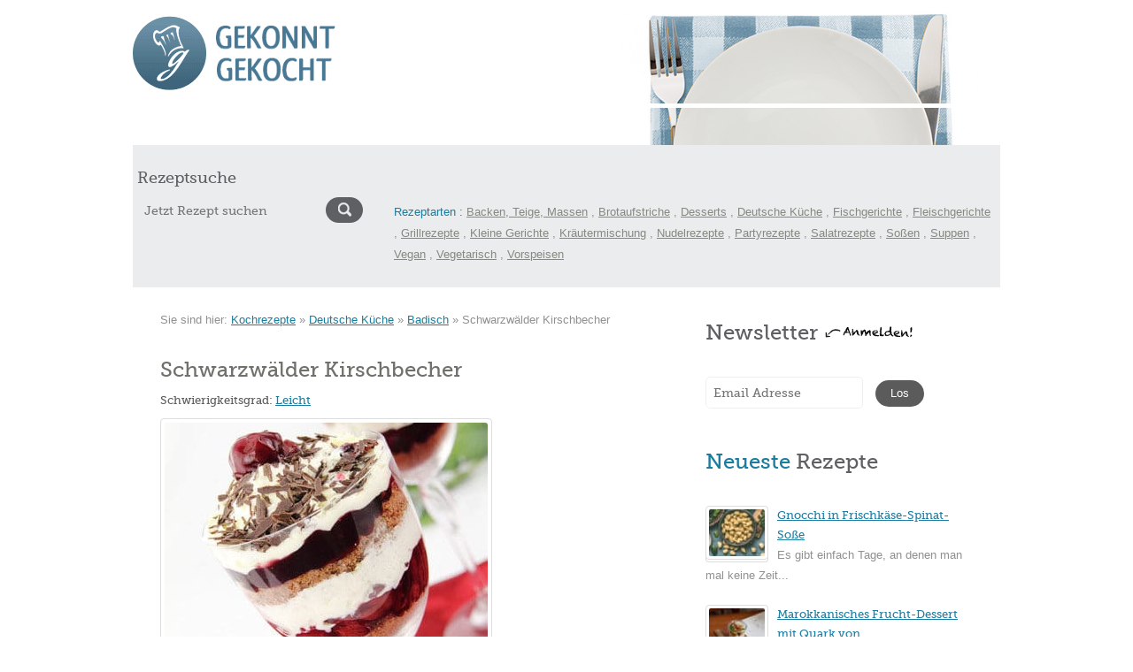

--- FILE ---
content_type: text/html; charset=UTF-8
request_url: https://www.gekonntgekocht.de/rezept/schwarzwaelder-kirschbecher/
body_size: 44053
content:
<!doctype html>
<html lang="de">

<head>
    <meta charset="UTF-8">
    <meta name="viewport" content="width=device-width, initial-scale=1.0">
    <meta name='robots' content='index, follow, max-image-preview:large, max-snippet:-1, max-video-preview:-1' />

	<!-- This site is optimized with the Yoast SEO plugin v26.8 - https://yoast.com/product/yoast-seo-wordpress/ -->
	<title>Schwarzwälder Kirschbecher Rezept</title>
<style id="wpr-usedcss">img:is([sizes=auto i],[sizes^="auto," i]){contain-intrinsic-size:3000px 1500px}.fa,.far,.fas{--_fa-family:var(--fa-family,var(--fa-style-family,"Font Awesome 7 Free"));-webkit-font-smoothing:antialiased;-moz-osx-font-smoothing:grayscale;display:var(--fa-display,inline-block);font-family:var(--_fa-family);font-feature-settings:normal;font-style:normal;font-synthesis:none;font-variant:normal;font-weight:var(--fa-style,900);line-height:1;text-align:center;text-rendering:auto;width:var(--fa-width,1.25em)}:is(.fas,.far,.fab,.fa-solid,.fa-regular,.fa-brands,.fa-classic,.fa):before{content:var(--fa);content:var(--fa)/""}.fa-spin{animation-delay:var(--fa-animation-delay,0s);animation-direction:var(--fa-animation-direction,normal)}.fa-spin{animation-name:fa-spin;animation-duration:var(--fa-animation-duration,2s);animation-iteration-count:var(--fa-animation-iteration-count,infinite);animation-timing-function:var(--fa-animation-timing,linear)}@media (prefers-reduced-motion:reduce){.fa-spin{animation:none!important;transition:none!important}}@keyframes fa-spin{0%{transform:rotate(0)}to{transform:rotate(1turn)}}.fa-search{--fa:"\f002"}.fa-star{--fa:"\f005"}.fa-spinner{--fa:"\f110"}.fa-trash-alt{--fa:"\f2ed"}:root{--fa-family-brands:"Font Awesome 7 Brands";--fa-font-brands:normal 400 1em/1 var(--fa-family-brands)}@font-face{font-family:"Font Awesome 7 Brands";font-style:normal;font-weight:400;font-display:swap;src:url(https://www.gekonntgekocht.de/wp-content/plugins/easy-social-icons/css/font-awesome/webfonts/fa-brands-400.woff2)}.fa-linkedin{--fa:"\f08c"}.fa-twitter{--fa:"\f099"}.fa-facebook{--fa:"\f09a"}:root{--fa-font-regular:normal 400 1em/1 var(--fa-family-classic)}@font-face{font-family:"Font Awesome 7 Free";font-style:normal;font-weight:400;font-display:swap;src:url(https://www.gekonntgekocht.de/wp-content/plugins/easy-social-icons/css/font-awesome/webfonts/fa-regular-400.woff2)}.far{--fa-family:var(--fa-family-classic)}.far{--fa-style:400}:root{--fa-family-classic:"Font Awesome 7 Free";--fa-font-solid:normal 900 1em/1 var(--fa-family-classic);--fa-style-family-classic:var(--fa-family-classic)}@font-face{font-family:"Font Awesome 7 Free";font-style:normal;font-weight:900;font-display:swap;src:url(https://www.gekonntgekocht.de/wp-content/plugins/easy-social-icons/css/font-awesome/webfonts/fa-solid-900.woff2)}.fas{--fa-style:900}.fas{--fa-family:var(--fa-family-classic)}@font-face{font-family:"Font Awesome 5 Brands";font-display:swap;font-weight:400;src:url(https://www.gekonntgekocht.de/wp-content/plugins/easy-social-icons/css/font-awesome/webfonts/fa-brands-400.woff2) format("woff2")}@font-face{font-family:"Font Awesome 5 Free";font-display:swap;font-weight:900;src:url(https://www.gekonntgekocht.de/wp-content/plugins/easy-social-icons/css/font-awesome/webfonts/fa-solid-900.woff2) format("woff2")}@font-face{font-family:"Font Awesome 5 Free";font-display:swap;font-weight:400;src:url(https://www.gekonntgekocht.de/wp-content/plugins/easy-social-icons/css/font-awesome/webfonts/fa-regular-400.woff2) format("woff2")}@font-face{font-family:FontAwesome;font-display:swap;src:url(https://www.gekonntgekocht.de/wp-content/plugins/easy-social-icons/css/font-awesome/webfonts/fa-solid-900.woff2) format("woff2")}@font-face{font-family:FontAwesome;font-display:swap;src:url(https://www.gekonntgekocht.de/wp-content/plugins/easy-social-icons/css/font-awesome/webfonts/fa-brands-400.woff2) format("woff2")}@font-face{font-family:FontAwesome;font-display:swap;src:url(https://www.gekonntgekocht.de/wp-content/plugins/easy-social-icons/css/font-awesome/webfonts/fa-regular-400.woff2) format("woff2");unicode-range:u+f003,u+f006,u+f014,u+f016-f017,u+f01a-f01b,u+f01d,u+f022,u+f03e,u+f044,u+f046,u+f05c-f05d,u+f06e,u+f070,u+f087-f088,u+f08a,u+f094,u+f096-f097,u+f09d,u+f0a0,u+f0a2,u+f0a4-f0a7,u+f0c5,u+f0c7,u+f0e5-f0e6,u+f0eb,u+f0f6-f0f8,u+f10c,u+f114-f115,u+f118-f11a,u+f11c-f11d,u+f133,u+f147,u+f14e,u+f150-f152,u+f185-f186,u+f18e,u+f190-f192,u+f196,u+f1c1-f1c9,u+f1d9,u+f1db,u+f1e3,u+f1ea,u+f1f7,u+f1f9,u+f20a,u+f247-f248,u+f24a,u+f24d,u+f255-f25b,u+f25d,u+f271-f274,u+f278,u+f27b,u+f28c,u+f28e,u+f29c,u+f2b5,u+f2b7,u+f2ba,u+f2bc,u+f2be,u+f2c0-f2c1,u+f2c3,u+f2d0,u+f2d2,u+f2d4,u+f2dc}@font-face{font-family:FontAwesome;font-display:swap;src:url(https://www.gekonntgekocht.de/wp-content/plugins/easy-social-icons/css/font-awesome/webfonts/fa-v4compatibility.woff2) format("woff2");unicode-range:u+f041,u+f047,u+f065-f066,u+f07d-f07e,u+f080,u+f08b,u+f08e,u+f090,u+f09a,u+f0ac,u+f0ae,u+f0b2,u+f0d0,u+f0d6,u+f0e4,u+f0ec,u+f10a-f10b,u+f123,u+f13e,u+f148-f149,u+f14c,u+f156,u+f15e,u+f160-f161,u+f163,u+f175-f178,u+f195,u+f1f8,u+f219,u+f27a}.fa.fa-star-o{font-family:"Font Awesome 7 Free";font-weight:400}.fa.fa-star-o{--fa:"\f005"}.fa.fa-facebook,.fa.fa-twitter{font-family:"Font Awesome 7 Brands";font-weight:400}.fa.fa-facebook{--fa:"\f39e"}.fa.fa-linkedin{font-family:"Font Awesome 7 Brands";font-weight:400;--fa:"\f0e1"}.clear{clear:both}table.cnss-social-icon,table.cnss-social-icon tr,table.cnss-social-icon tr td{padding:0!important;margin:0!important;border:none!important;vertical-align:middle!important;background:0 0!important}table.cnss-social-icon tr td img{max-width:100%!important}table.cnss-social-icon tr td a img,table.cnss-social-icon tr td a img:hover,table.cnss-social-icon tr td a:hover img{border:none!important}table.cnss-social-icon tr td a img:hover,table.cnss-social-icon tr td a:hover img{max-width:100%!important}ul.cnss-social-icon{margin:0;padding:0;list-style-type:none}ul.cnss-social-icon li a{border:none!important;text-decoration:none!important}ul.cnss-social-icon li:after,ul.cnss-social-icon li:before{display:none!important;content:inherit!important}ul.cnss-social-icon li{vertical-align:middle;float:none!important;width:auto!important;margin:0!important;list-style-type:none!important;border:none!important;padding:0!important;background:0 0!important}ul.cnss-social-icon li.cn-fa-icon a{display:block!important;text-align:center!important;-webkit-transition:width .5s!important;transition:all .5s!important;box-sizing:border-box!important;background-color:#999!important}ul.cnss-social-icon li img{vertical-align:middle}ul.cnss-social-icon li.cn-fa-icon a.cnss-facebook{background-color:#3b5998!important}ul.cnss-social-icon li.cn-fa-icon a.cnss-twitter{background-color:#1da1f2!important}ul.cnss-social-icon li.cn-fa-icon a.cnss-linkedin{background-color:#0177b5!important}:root{--cc-font-family:-apple-system,BlinkMacSystemFont,"Segoe UI",Roboto,Helvetica,Arial,sans-serif,"Apple Color Emoji","Segoe UI Emoji","Segoe UI Symbol";--cc-font-size:16px;--cc-bg:#fff;--cc-z-index:2147483647;--cc-text:#2d4156;--cc-border-radius:.45rem;--cc-btn-primary-bg:#2d4156;--cc-btn-primary-text:var(--cc-bg);--cc-btn-primary-hover-bg:#1d2e38;--cc-btn-primary-hover-text:var(--cc-btn-primary-text);--cc-btn-secondary-bg:#eaeff2;--cc-btn-secondary-text:var(--cc-text);--cc-btn-secondary-hover-bg:#d8e0e6;--cc-btn-secondary-hover-text:var(--cc-btn-secondary-text);--cc-btn-border-radius:0.375rem;--cc-toggle-bg-off:#919ea6;--cc-toggle-bg-on:var(--cc-btn-primary-bg);--cc-toggle-bg-readonly:#d5dee2;--cc-toggle-knob-bg:#fff;--cc-toggle-knob-icon-color:#ecf2fa;--cc-block-text:var(--cc-text);--cc-cookie-category-block-bg:#f0f4f7;--cc-cookie-category-block-bg-hover:#e9eff4;--cc-section-border:#f1f3f5;--cc-cookie-table-border:#e9edf2;--cc-overlay-bg:#040608;--cc-overlay-opacity:.85;--cc-consent-modal-box-shadow:0 0.625rem 1.875rem rgba(2, 2, 3, .28);--cc-webkit-scrollbar-bg:#cfd5db;--cc-webkit-scrollbar-bg-hover:#9199a0}#cc--main{z-index:2147483647;z-index:var(--cc-z-index)}.cc_div *,.cc_div :after,.cc_div :before,.cc_div :hover{animation:none;background:0 0;border:none;border-radius:unset;box-shadow:none;-webkit-box-sizing:border-box;box-sizing:border-box;color:inherit;float:none;font-family:inherit;font-size:1em;font-style:inherit;font-variant:normal;font-weight:inherit;height:auto;letter-spacing:unset;line-height:1.2;margin:0;padding:0;text-align:left;text-decoration:none;text-transform:none;transition:none;vertical-align:baseline;visibility:unset}.cc_div{-webkit-font-smoothing:antialiased;-moz-osx-font-smoothing:grayscale;color:#2d4156;color:var(--cc-text);font-family:-apple-system,BlinkMacSystemFont,'Segoe UI',Roboto,Helvetica,Arial,sans-serif,'Apple Color Emoji','Segoe UI Emoji','Segoe UI Symbol';font-family:var(--cc-font-family);font-size:16px;font-size:var(--cc-font-size);font-weight:400;text-rendering:optimizeLegibility}#c-ttl,#s-bl td:before,#s-ttl,.cc_div .b-tl,.cc_div .c-bn{font-weight:600}#cm,#s-bl .act .b-acc,#s-inr,.cc_div .b-tl,.cc_div .c-bl{border-radius:.45rem;border-radius:var(--cc-border-radius)}#s-bl .act .b-acc{border-top-left-radius:0;border-top-right-radius:0}.cc_div a,.cc_div button,.cc_div input{-webkit-appearance:none;-moz-appearance:none;appearance:none;overflow:hidden}.cc_div a{border-bottom:1px solid}.cc_div a:hover{border-color:transparent;text-decoration:none}.cc_div .c-bn>span{pointer-events:none}#cm-ov,#cs-ov,.c--anim #cm,.c--anim #s-cnt,.c--anim #s-inr{transition:visibility .25s linear,opacity .25s ease,transform .25s ease!important}.c--anim .c-bn{transition:background-color .25s ease!important}.c--anim #cm.bar.slide,.c--anim #cm.bar.slide+#cm-ov,.c--anim .bar.slide #s-inr,.c--anim .bar.slide+#cs-ov{transition:visibility .4s ease,opacity .4s ease,transform .4s ease!important}#cm.bar.slide,.cc_div .bar.slide #s-inr{opacity:1;transform:translateX(100%)}#cm.bar.top.slide,.cc_div .bar.left.slide #s-inr{opacity:1;transform:translateX(-100%)}#cm.slide,.cc_div .slide #s-inr{transform:translateY(1.6em)}#cm.top.slide{transform:translateY(-1.6em)}#cm.bar.slide{transform:translateY(100%)}#cm.bar.top.slide{transform:translateY(-100%)}.show--consent .c--anim #cm,.show--consent .c--anim #cm.bar,.show--settings .c--anim #s-inr,.show--settings .c--anim .bar.slide #s-inr{opacity:1;transform:scale(1);visibility:visible!important}.show--consent .c--anim #cm.box.middle,.show--consent .c--anim #cm.cloud.middle{transform:scale(1) translateY(-50%)}.show--settings .c--anim #s-cnt{visibility:visible!important}.force--consent.show--consent .c--anim #cm-ov,.show--settings .c--anim #cs-ov{opacity:.85!important;opacity:var(--cc-overlay-opacity)!important;visibility:visible!important}#cm{background:#fff;background:var(--cc-bg);bottom:1.25em;box-shadow:0 .625em 1.875em #000;box-shadow:0 .625rem 1.875rem rgba(2,2,3,.28);box-shadow:var(--cc-consent-modal-box-shadow);font-family:inherit;line-height:normal;max-width:24.2em;opacity:0;padding:1em 1.4em 1.3em;position:fixed;right:1.25em;transform:scale(.95);visibility:hidden;width:100%;z-index:1}#cc_div #cm{display:block!important}#c-ttl{font-size:1.05em;margin-bottom:.7em}.cloud #c-ttl{margin-top:-.15em}#c-txt{font-size:.9em;line-height:1.5em}.cc_div #c-bns{display:flex;justify-content:space-between;margin-top:1.4em}.cc_div .c-bn{background:#eaeff2;background:var(--cc-btn-secondary-bg);border-radius:.375rem;border-radius:var(--cc-btn-border-radius);color:#2d4156;color:var(--cc-btn-secondary-text);cursor:pointer;display:inline-block;flex:1;font-size:.82em;padding:1em 1.7em;text-align:center;-moz-user-select:none;-khtml-user-select:none;-webkit-user-select:none;-o-user-select:none;user-select:none}#c-bns button+button,#s-c-bn,#s-cnt button+button{float:right;margin-left:.5rem}#s-cnt #s-rall-bn{float:none}#cm .c_link:active,#cm .c_link:hover,#s-c-bn:active,#s-c-bn:hover,#s-cnt button+button:active,#s-cnt button+button:hover{background:#d8e0e6;background:var(--cc-btn-secondary-hover-bg);color:#2d4156;color:var(--cc-btn-secondary-hover-text)}#s-cnt{display:table;height:100%;left:0;position:fixed;top:0;visibility:hidden;width:100%;z-index:101}#s-bl{outline:0;scrollbar-width:thin}#s-bl .title{margin-top:1.4em}#s-bl .b-bn,#s-bl .title:first-child{margin-top:0}#s-cnt .b-bn .b-tl{background:0 0;display:block;font-family:inherit;font-size:.95em;padding:1.3em 6.4em 1.3em 2.7em;position:relative;transition:background-color .25s ease;width:100%}#s-cnt .b-bn .b-tl.exp{cursor:pointer}#s-cnt .act .b-bn .b-tl{border-bottom-left-radius:0;border-bottom-right-radius:0}#s-cnt .b-bn .b-tl:active,#s-cnt .b-bn .b-tl:hover{background:#e9eff4;background:var(--cc-cookie-category-block-bg-hover)}#s-bl .b-bn{position:relative}#s-bl .c-bl{border:1px solid #f1f3f5;border:1px solid var(--cc-section-border);margin-bottom:.4rem;padding:1em;transition:background-color .25s ease}#s-bl .c-bl:hover{background:#f0f4f7;background:var(--cc-cookie-category-block-bg)}#s-bl .c-bl:last-child{margin-bottom:.5em}#s-bl .c-bl:first-child{border:none;margin-bottom:2em;margin-top:0;padding:0;transition:none}#s-bl .c-bl:not(.b-ex):first-child:hover{background:0 0;background:unset}#s-bl .c-bl.b-ex{background:#f0f4f7;background:var(--cc-cookie-category-block-bg);border:none;padding:0;transition:none}#s-bl .c-bl.b-ex+.c-bl{margin-top:2em}#s-bl .c-bl.b-ex+.c-bl.b-ex{margin-top:0}#s-bl .c-bl.b-ex:first-child{margin-bottom:1em;margin-bottom:.5em}#s-bl .b-acc{display:none;margin-bottom:0;max-height:0;overflow:hidden;padding-top:0}#s-bl .act .b-acc{display:block;max-height:100%;overflow:hidden}.cc_div .b-tg .c-tgl:disabled{cursor:not-allowed}#c-vln{display:table-cell;position:relative;vertical-align:middle}#cs{bottom:0;left:0;padding:0 1.7em;position:fixed;right:0;top:0;width:100%}#cs,#s-inr{height:100%}#s-inr{box-shadow:0 13px 27px -5px rgba(3,6,9,.26);margin:0 auto;max-width:45em;opacity:0;overflow:hidden;padding-bottom:4.75em;padding-top:4.75em;position:relative;transform:scale(.96);visibility:hidden}#s-bns,#s-hdr,#s-inr{background:#fff;background:var(--cc-bg)}#s-bl{display:block;height:100%;overflow-x:hidden;overflow-y:auto;overflow-y:overlay;padding:1.3em 1.6em;width:100%}#s-bns{border-top:1px solid #f1f3f5;border-top:1px solid var(--cc-section-border);bottom:0;height:4.75em;left:0;padding:1em 1.8em;position:absolute;right:0}.cc_div .cc-link{border-bottom:1px solid #2d4156;border-bottom:1px solid var(--cc-btn-primary-bg);color:#2d4156;color:var(--cc-btn-primary-bg);cursor:pointer;display:inline;font-weight:600;padding-bottom:0;text-decoration:none}.cc_div .cc-link:active,.cc_div .cc-link:hover{border-color:transparent}#c-bns button:first-child,#s-bns button:first-child{background:#2d4156;background:var(--cc-btn-primary-bg);color:#fff;color:var(--cc-btn-primary-text)}#c-bns.swap button:first-child{background:#eaeff2;background:var(--cc-btn-secondary-bg);color:#2d4156;color:var(--cc-btn-secondary-text)}#c-bns.swap button:last-child{background:#2d4156;background:var(--cc-btn-primary-bg);color:#fff;color:var(--cc-btn-primary-text)}.cc_div .b-tg .c-tgl:checked~.c-tg{background:#2d4156;background:var(--cc-toggle-bg-on)}#c-bns button:first-child:active,#c-bns button:first-child:hover,#c-bns.swap button:last-child:active,#c-bns.swap button:last-child:hover,#s-bns button:first-child:active,#s-bns button:first-child:hover{background:#1d2e38;background:var(--cc-btn-primary-hover-bg);color:#fff;color:var(--cc-btn-primary-hover-text)}#c-bns.swap button:first-child:active,#c-bns.swap button:first-child:hover{background:#d8e0e6;background:var(--cc-btn-secondary-hover-bg);color:#2d4156;color:var(--cc-btn-secondary-hover-text)}#s-hdr{border-bottom:1px solid #f1f3f5;border-bottom:1px solid var(--cc-section-border);display:table;height:4.75em;padding:0 1.8em;position:absolute;top:0;width:100%;z-index:2}#s-hdr,#s-ttl{vertical-align:middle}#s-ttl{display:table-cell;font-size:1em}#s-c-bn{font-size:1.45em;font-weight:400;height:1.7em;margin:0;overflow:hidden;padding:0;position:relative;width:1.7em}#s-c-bnc{display:table-cell;vertical-align:middle}.cc_div span.t-lb{opacity:0;overflow:hidden;pointer-events:none;position:absolute;top:0;z-index:-1}#c-s-in{height:100%;height:calc(100% - 2.5em);max-height:37.5em;position:relative;top:50%;transform:translateY(-50%)}@media screen and (min-width:688px){#s-bl::-webkit-scrollbar{background:0 0;border-radius:0 .25em .25em 0;height:100%;width:.8em}#s-bl::-webkit-scrollbar-thumb{background:#cfd5db;background:var(--cc-webkit-scrollbar-bg);border:.25em solid #fff;border:.25em solid var(--cc-bg);border-radius:100em}#s-bl::-webkit-scrollbar-thumb:hover{background:#9199a0;background:var(--cc-webkit-scrollbar-bg-hover)}#s-bl::-webkit-scrollbar-button{height:5px;width:10px}}.cc_div .b-tg{bottom:0;display:inline-block;margin:auto;right:0;right:1.2em;-webkit-user-select:none;-moz-user-select:none;-ms-user-select:none;user-select:none;vertical-align:middle}.cc_div .b-tg,.cc_div .b-tg .c-tgl{cursor:pointer;position:absolute;top:0}.cc_div .b-tg .c-tgl{border:0;display:block;left:0;margin:0}.cc_div .b-tg .c-tg{background:#919ea6;background:var(--cc-toggle-bg-off);pointer-events:none;position:absolute;transition:background-color .25s ease,box-shadow .25s ease}.cc_div .b-tg,.cc_div .b-tg .c-tg,.cc_div .b-tg .c-tgl,.cc_div span.t-lb{border-radius:4em;height:1.5em;width:3.4em}.cc_div .b-tg .c-tg.c-ro{cursor:not-allowed}.cc_div .b-tg .c-tgl~.c-tg.c-ro{background:#d5dee2;background:var(--cc-toggle-bg-readonly)}.cc_div .b-tg .c-tgl~.c-tg.c-ro:after{box-shadow:none}.cc_div .b-tg .c-tg:after{background:#fff;background:var(--cc-toggle-knob-bg);border:none;border-radius:100%;box-shadow:0 1px 2px rgba(24,32,35,.36);box-sizing:content-box;content:"";display:block;height:1.25em;left:.125em;position:relative;top:.125em;transition:transform .25s ease;width:1.25em}.cc_div .b-tg .c-tgl:checked~.c-tg:after{transform:translateX(1.9em)}#s-bl table,#s-bl td,#s-bl th{border:none}#s-bl tbody tr{transition:background-color .25s ease}#s-bl tbody tr:hover{background:#e9eff4;background:var(--cc-cookie-category-block-bg-hover)}#s-bl table{border-collapse:collapse;margin:0;overflow:hidden;padding:0;text-align:left;width:100%}#s-bl caption{border-bottom:1px solid #e9edf2;border-bottom:1px solid var(--cc-cookie-table-border);font-size:.9em;font-weight:600;padding:.5rem 1rem}#s-bl td,#s-bl th{font-size:.8em;padding:.8em .625em .8em 1.2em;text-align:left;vertical-align:top}#s-bl th{font-family:inherit;font-weight:600;padding:1em 1rem}#s-bl thead tr:first-child{border-bottom:1px solid #e9edf2;border-bottom:1px solid var(--cc-cookie-table-border)}.force--consent #cs,.force--consent #s-cnt{width:100vw}#cm-ov,#cs-ov{background:#070707;background:#040608;background:var(--cc-overlay-bg);bottom:0;display:none;left:0;opacity:0;position:fixed;right:0;top:0;transition:none;visibility:hidden}.c--anim #cs-ov,.force--consent .c--anim #cm-ov,.force--consent.show--consent #cm-ov,.show--settings #cs-ov{display:block}#cs-ov{z-index:2}.force--consent .cc_div{bottom:0;left:0;position:fixed;top:0;transition:visibility .25s linear;visibility:hidden;width:100%;width:100vw}.force--consent.show--consent .c--anim .cc_div,.force--consent.show--settings .c--anim .cc_div{visibility:visible}.force--consent #cm{position:absolute}.force--consent #cm.bar{max-width:100vw;width:100vw}html.force--consent.show--consent{overflow-y:hidden!important}html.force--consent.show--consent,html.force--consent.show--consent body{height:auto!important;overflow-x:hidden!important}.cc_div .act .b-bn .exp:before,.cc_div .b-bn .exp:before{border:solid #2d4156;border:solid var(--cc-btn-secondary-text);border-width:0 2px 2px 0;content:"";display:inline-block;left:1.2em;margin-right:15px;padding:.2em;position:absolute;top:50%;transform:translateY(-50%) rotate(45deg)}.cc_div .act .b-bn .b-tl:before{transform:translateY(-20%) rotate(225deg)}.cc_div .on-i:before{border:solid #ecf2fa;border:solid var(--cc-toggle-knob-icon-color);border-width:0 2px 2px 0;display:inline-block;left:.75em;padding:.1em .1em .45em;top:.37em}#s-c-bn:after,#s-c-bn:before,.cc_div .on-i:before{content:"";margin:0 auto;position:absolute;transform:rotate(45deg)}#s-c-bn:after,#s-c-bn:before{background:#2d4156;background:var(--cc-btn-secondary-text);border-radius:1em;height:.6em;left:.82em;top:.58em;width:1.5px}#s-c-bn:after{transform:rotate(-45deg)}.cc_div .off-i,.cc_div .on-i{display:block;height:100%;position:absolute;right:0;text-align:center;transition:opacity .15s ease;width:50%}.cc_div .on-i{left:0;opacity:0}.cc_div .off-i:after,.cc_div .off-i:before{background:#ecf2fa;background:var(--cc-toggle-knob-icon-color);content:" ";display:block;height:.7em;margin:0 auto;position:absolute;right:.8em;top:.42em;transform-origin:center;width:.09375em}.cc_div .off-i:before{transform:rotate(45deg)}.cc_div .off-i:after{transform:rotate(-45deg)}.cc_div .b-tg .c-tgl:checked~.c-tg .on-i{opacity:1}.cc_div .b-tg .c-tgl:checked~.c-tg .off-i{opacity:0}#cm.box.middle,#cm.cloud.middle{bottom:auto;top:50%;transform:translateY(-37%)}#cm.box.middle.zoom,#cm.cloud.middle.zoom{transform:scale(.95) translateY(-50%)}#cm.box.center,#cm.cloud{left:1em;margin:0 auto;right:1em}#cm.cloud{max-width:50em;overflow:hidden;padding:1.2em 1.7em;text-align:center;width:unset}.cc_div .cloud #c-inr{display:table;width:100%}.cc_div .cloud #c-inr-i{display:table-cell;padding-right:2.4em;vertical-align:top;width:70%}.cc_div .cloud #c-txt{font-size:.85em}.cc_div .cloud #c-bns{display:table-cell;min-width:170px;vertical-align:middle}#cm.cloud .c-bn{margin:.5rem 0 0;width:100%}#cm.cloud .c-bn:first-child{margin:0}#cm.cloud.left{margin-right:1.25em}#cm.cloud.right{margin-left:1.25em}#cm.bar{border-radius:0;bottom:0;left:0;max-width:100%;padding:2em;position:fixed;right:0;width:100%}#cm.bar #c-inr{margin:0 auto;max-width:32em}#cm.bar #c-bns{max-width:33.75em}#cm.bar #cs{padding:0}.cc_div .bar #c-s-in{height:100%;max-height:100%;top:0;transform:none}.cc_div .bar #s-bl,.cc_div .bar #s-bns,.cc_div .bar #s-hdr{padding-left:1.4em;padding-right:1.4em}.cc_div .bar #cs{padding:0}.cc_div .bar #s-inr{border-radius:0;margin:0 0 0 auto;max-width:32em}.cc_div .bar.left #s-inr{margin-left:0;margin-right:auto}.cc_div .bar #s-bl table,.cc_div .bar #s-bl tbody,.cc_div .bar #s-bl td,.cc_div .bar #s-bl th,.cc_div .bar #s-bl thead,.cc_div .bar #s-bl tr,.cc_div .bar #s-cnt{display:block}.cc_div .bar #s-bl caption{border-bottom:1px solid #e9edf2;border-bottom:1px solid var(--cc-cookie-table-border);border-top:0;display:block}.cc_div .bar #s-bl thead tr{left:-9999px;position:absolute;top:-9999px}.cc_div .bar #s-bl tr{border-top:1px solid #e9edf2;border-top:1px solid var(--cc-cookie-table-border)}.cc_div .bar #s-bl td{border:none;padding-left:35%;position:relative}.cc_div .bar #s-bl td:before{color:#2d4156;color:var(--cc-text);content:attr(data-column);left:1rem;overflow:hidden;padding-right:.625em;position:absolute;text-overflow:ellipsis;white-space:nowrap}#cm.top{bottom:auto;top:1.25em}#cm.left{left:1.25em;right:auto}#cm.right{left:auto;right:1.25em}#cm.bar.left,#cm.bar.right{left:0;right:0}#cm.bar.top{top:0}@media (prefers-reduced-motion){#cc--main #cm,#cc--main #s-cnt,#cc--main #s-inr{transition:none!important}}@media screen and (max-width:688px){#cm,#cm.cloud,#cm.left,#cm.right{bottom:1em;display:block;left:1em;margin:0;max-width:100%;padding:1.2em!important;right:1em;width:auto}.force--consent #cm,.force--consent #cm.cloud{max-width:100vw;width:auto}#cm.top{bottom:auto;top:1em}#cm.bottom{bottom:1em;top:auto}#cm.bar.bottom{bottom:0}#cm.cloud .c-bn{font-size:.85em}#s-bns,.cc_div .bar #s-bns{padding:1em 1.3em}.cc_div .bar #s-inr{max-width:100%;width:100%}.cc_div .cloud #c-inr-i{padding-right:0}#cs{border-radius:0;padding:0}#c-s-in{height:100%;max-height:100%;top:0;transform:none}.cc_div .b-tg{right:1.1em;transform:scale(1.1)}#s-inr{border-radius:0;margin:0;padding-bottom:7.9em}#s-bns{height:7.9em}#s-bl,.cc_div .bar #s-bl{padding:1.2em}#s-hdr,.cc_div .bar #s-hdr{padding:0 1.2em}#s-bl table{width:100%}#s-inr.bns-t{padding-bottom:10.5em}.bns-t #s-bns{height:10.5em}.cc_div .bns-t .c-bn{font-size:.83em;padding:.9em 1.6em}#s-cnt .b-bn .b-tl{padding-bottom:1.2em;padding-top:1.2em}#s-bl table,#s-bl tbody,#s-bl td,#s-bl th,#s-bl thead,#s-bl tr,#s-cnt{display:block}#s-bl caption{border-bottom:0;display:block}#s-bl thead tr{left:-9999px;position:absolute;top:-9999px}#s-bl tr{border-top:1px solid #e9edf2;border-top:1px solid var(--cc-cookie-table-border)}#s-bl td{border:none;padding-left:35%;position:relative}#s-bl td:before{color:#2d4156;color:var(--cc-text);content:attr(data-column);left:1rem;overflow:hidden;padding-right:.625em;position:absolute;text-overflow:ellipsis;white-space:nowrap}#cm .c-bn,.cc_div .c-bn{margin-right:0;width:100%}#s-cnt #s-rall-bn{margin-left:0}.cc_div #c-bns{flex-direction:column}#c-bns button+button,#s-cnt button+button{float:unset;margin-left:0;margin-top:.625em}#cm.box,#cm.cloud{left:1em;right:1em;width:auto}#cm.cloud.left,#cm.cloud.right{margin:0}.cc_div .cloud #c-bns,.cc_div .cloud #c-inr,.cc_div .cloud #c-inr-i{display:block;min-width:unset;width:auto}.cc_div .cloud #c-txt{font-size:.9em}.cc_div .cloud #c-bns{margin-top:1.625em}}.nivoSlider{position:relative;width:100%;height:auto;overflow:hidden}.nivoSlider img{position:absolute;top:0;left:0;max-width:none}.nivo-main-image{display:block!important;position:relative!important;width:100%!important}.nivoSlider a.nivo-imageLink{position:absolute;top:0;left:0;width:100%;height:100%;border:0;padding:0;margin:0;z-index:6;display:none;background:#fff;opacity:0}.nivo-slice{display:block;position:absolute;z-index:5;height:100%;top:0}.nivo-box{display:block;position:absolute;z-index:5;overflow:hidden}.nivo-box img{display:block}.nivo-caption{position:absolute;left:0;bottom:0;background:#000;color:#fff;width:100%;z-index:8;padding:5px 10px;opacity:.8;overflow:hidden;display:none;-moz-opacity:0.8;-webkit-box-sizing:border-box;-moz-box-sizing:border-box;box-sizing:border-box}.nivo-caption p{padding:5px;margin:0}.nivo-caption a{display:inline!important}div.pp_default .pp_bottom,div.pp_default .pp_top{height:13px}div.pp_default .pp_content .ppt{color:#f8f8f8}div.pp_default .pp_expand{background:var(--wpr-bg-55fe2d08-5c2c-4279-9ea9-dd14819de745) 0 -29px no-repeat;cursor:pointer;width:28px;height:28px}div.pp_default .pp_expand:hover{background:var(--wpr-bg-a33c39ad-ca31-4946-84be-9e60f5b4b765) 0 -56px no-repeat;cursor:pointer}div.pp_default .pp_contract{background:var(--wpr-bg-6c4b0693-e83b-4dcd-a497-39b9315693f1) 0 -84px no-repeat;cursor:pointer;width:28px;height:28px}div.pp_default .pp_contract:hover{background:var(--wpr-bg-1c89d88c-0d35-450e-bebc-abb3e265b67c) 0 -113px no-repeat;cursor:pointer}div.pp_default .pp_gallery ul li a{background:var(--wpr-bg-39433665-7cdb-491f-9b17-0bb0ce9c66b5) center center #f8f8f8;border:1px solid #aaa}div.pp_default .pp_social{margin-top:7px}div.pp_default .pp_gallery a.pp_arrow_next,div.pp_default .pp_gallery a.pp_arrow_previous{position:static;left:auto}div.pp_default .pp_nav .pp_pause,div.pp_default .pp_nav .pp_play{background:var(--wpr-bg-1dc94725-3ba2-4bcb-a138-6dedbe723a4b) -51px 1px no-repeat;height:30px;width:30px}div.pp_default .pp_nav .pp_pause{background-position:-51px -29px}div.pp_default a.pp_arrow_next,div.pp_default a.pp_arrow_previous{background:var(--wpr-bg-35f91c8d-d254-43f6-88f4-2b9ab2e0e6ab) -31px -3px no-repeat;height:20px;width:20px;margin:4px 0 0}div.pp_default a.pp_arrow_next{left:52px;background-position:-82px -3px}div.pp_default .pp_nav{clear:none;height:30px;width:110px;position:relative}div.pp_default .pp_nav .currentTextHolder{font-family:Georgia;font-style:italic;color:#999;font-size:11px;left:75px;line-height:25px;position:absolute;top:2px;margin:0;padding:0 0 0 10px}div.pp_default .pp_arrow_next:hover,div.pp_default .pp_arrow_previous:hover,div.pp_default .pp_nav .pp_pause:hover,div.pp_default .pp_nav .pp_play:hover{opacity:.7}div.pp_default .pp_description{font-size:11px;font-weight:700;line-height:14px;margin:5px 50px 5px 0}div.pp_default .pp_loaderIcon{background:var(--wpr-bg-0e146be5-e699-4aca-8ddd-17a385852402) center center no-repeat}div.facebook .pp_expand{background:var(--wpr-bg-33b8a348-1d86-464c-9669-512f69721549) -31px -26px no-repeat;cursor:pointer}div.facebook .pp_expand:hover{background:var(--wpr-bg-c64522f4-e4f2-4786-a74d-e88ae8b5bff0) -31px -47px no-repeat;cursor:pointer}div.facebook .pp_contract{background:var(--wpr-bg-c3c2b1ea-c13f-4eba-becd-943d7a77707a) 0 -26px no-repeat;cursor:pointer}div.facebook .pp_contract:hover{background:var(--wpr-bg-02e4ebb4-fd28-4ac2-a2ad-91992128e48a) 0 -47px no-repeat;cursor:pointer}div.facebook .pp_description{margin:0 37px 0 0}div.facebook .pp_loaderIcon{background:var(--wpr-bg-64a284f5-5954-45dd-a7be-45a82f095188) center center no-repeat}div.facebook .pp_arrow_previous{background:var(--wpr-bg-68f190d8-bb5a-4463-b21e-f3f77591c491) 0 -71px no-repeat;height:22px;margin-top:0;width:22px}div.facebook .pp_arrow_previous.disabled{background-position:0 -96px;cursor:default}div.facebook .pp_arrow_next{background:var(--wpr-bg-a3143fcd-7fe8-43cd-a399-bd306320d5b0) -32px -71px no-repeat;height:22px;margin-top:0;width:22px}div.facebook .pp_arrow_next.disabled{background-position:-32px -96px;cursor:default}div.facebook .pp_nav{margin-top:0}div.facebook .pp_nav p{font-size:15px;padding:0 3px 0 4px}div.facebook .pp_nav .pp_play{background:var(--wpr-bg-148b08ff-e9fc-448a-9a6e-445c23200540) -1px -123px no-repeat;height:22px;width:22px}div.facebook .pp_nav .pp_pause{background:var(--wpr-bg-bceb27b9-8560-4f44-a249-d3352df717a0) -32px -123px no-repeat;height:22px;width:22px}div.pp_pic_holder a:focus{outline:0}div.pp_pic_holder{display:none;position:absolute;width:100px;z-index:10000}.pp_content{height:40px;min-width:40px}* html .pp_content{width:40px}.pp_description{display:none;margin:0}.pp_social{float:left;margin:0}.pp_social .facebook{float:left;margin-left:5px;width:55px;overflow:hidden}.pp_nav{clear:right;float:left;margin:3px 10px 0 0}.pp_nav p{float:left;white-space:nowrap;margin:2px 4px}.pp_nav .pp_pause,.pp_nav .pp_play{float:left;margin-right:4px;text-indent:-10000px}a.pp_arrow_next,a.pp_arrow_previous{display:block;float:left;height:15px;margin-top:3px;overflow:hidden;text-indent:-10000px;width:14px}.pp_hoverContainer{position:absolute;top:0;width:100%;z-index:2000}.pp_gallery{display:none;left:50%;margin-top:-50px;position:absolute;z-index:10000}.pp_gallery div{float:left;overflow:hidden;position:relative}.pp_gallery ul{float:left;height:35px;position:relative;white-space:nowrap;margin:0 0 0 5px;padding:0}.pp_gallery ul a{border:1px solid rgba(0,0,0,.5);display:block;float:left;height:33px;overflow:hidden}.pp_gallery ul a img{border:0}.pp_gallery li{display:block;float:left;margin:0 5px 0 0;padding:0}.pp_gallery li.default a{background:var(--wpr-bg-ff8c66ce-5573-4190-8a5d-03d107074315) no-repeat;display:block;height:33px;width:50px}.pp_gallery .pp_arrow_next,.pp_gallery .pp_arrow_previous{margin-top:7px!important}a.pp_contract,a.pp_expand{cursor:pointer;display:none;height:20px;position:absolute;right:30px;text-indent:-10000px;top:10px;width:20px;z-index:20000}.pp_loaderIcon{display:block;height:24px;left:50%;position:absolute;top:50%;width:24px;margin:-12px 0 0 -12px}#pp_full_res{line-height:1!important}#pp_full_res .pp_inline{text-align:left}#pp_full_res .pp_inline p{margin:0 0 15px}div.ppt{color:#fff;display:none;font-size:17px;z-index:9999;margin:0 0 5px 15px}div.pp_default .pp_content{background-color:#fff}div.facebook #pp_full_res .pp_inline,div.facebook .pp_content .ppt,div.pp_default #pp_full_res .pp_inline{color:#000}.pp_gallery li.selected a,.pp_gallery ul a:hover,div.pp_default .pp_gallery ul li a:hover,div.pp_default .pp_gallery ul li.selected a{border-color:#fff}div.facebook .pp_details,div.pp_default .pp_details{position:relative}div.facebook .pp_content{background:#fff}.pp_bottom,.pp_top{height:20px;position:relative}* html .pp_bottom,* html .pp_top{padding:0 20px}.pp_fade,.pp_gallery li.default a img{display:none}html{overflow-y:scroll;height:101%}.select2-container{box-sizing:border-box;display:inline-block;margin:0;position:relative;vertical-align:middle}.select2-container .select2-selection--single{box-sizing:border-box;cursor:pointer;display:block;height:28px;user-select:none;-webkit-user-select:none}.select2-container .select2-selection--single .select2-selection__rendered{display:block;padding-left:8px;padding-right:20px;overflow:hidden;text-overflow:ellipsis;white-space:nowrap}.select2-container .select2-selection--single .select2-selection__clear{background-color:transparent;border:none;font-size:1em}.select2-container[dir=rtl] .select2-selection--single .select2-selection__rendered{padding-right:8px;padding-left:20px}.select2-container .select2-selection--multiple{box-sizing:border-box;cursor:pointer;display:block;min-height:32px;user-select:none;-webkit-user-select:none}.select2-container .select2-selection--multiple .select2-selection__rendered{display:inline;list-style:none;padding:0}.select2-container .select2-selection--multiple .select2-selection__clear{background-color:transparent;border:none;font-size:1em}.select2-container .select2-search--inline .select2-search__field{box-sizing:border-box;border:none;font-size:100%;margin-top:5px;margin-left:5px;padding:0;max-width:100%;resize:none;height:18px;vertical-align:bottom;font-family:sans-serif;overflow:hidden;word-break:keep-all}.select2-container .select2-search--inline .select2-search__field::-webkit-search-cancel-button{-webkit-appearance:none}.select2-dropdown{background-color:#fff;border:1px solid #aaa;border-radius:4px;box-sizing:border-box;display:block;position:absolute;left:-100000px;width:100%;z-index:1051}.select2-results{display:block}.select2-results__options{list-style:none;margin:0;padding:0}.select2-results__option{padding:6px;user-select:none;-webkit-user-select:none}.select2-results__option--selectable{cursor:pointer}.select2-container--open .select2-dropdown{left:0}.select2-container--open .select2-dropdown--above{border-bottom:none;border-bottom-left-radius:0;border-bottom-right-radius:0}.select2-container--open .select2-dropdown--below{border-top:none;border-top-left-radius:0;border-top-right-radius:0}.select2-search--dropdown{display:block;padding:4px}.select2-search--dropdown .select2-search__field{padding:4px;width:100%;box-sizing:border-box}.select2-search--dropdown .select2-search__field::-webkit-search-cancel-button{-webkit-appearance:none}.select2-search--dropdown.select2-search--hide{display:none}.select2-close-mask{border:0;margin:0;padding:0;display:block;position:fixed;left:0;top:0;min-height:100%;min-width:100%;height:auto;width:auto;opacity:0;z-index:99;background-color:#fff}.select2-hidden-accessible{border:0!important;clip:rect(0 0 0 0)!important;-webkit-clip-path:inset(50%)!important;clip-path:inset(50%)!important;height:1px!important;overflow:hidden!important;padding:0!important;position:absolute!important;width:1px!important;white-space:nowrap!important}.select2-container--default .select2-selection--single{background-color:#fff;border:1px solid #aaa;border-radius:4px}.select2-container--default .select2-selection--single .select2-selection__rendered{color:#444;line-height:28px}.select2-container--default .select2-selection--single .select2-selection__clear{cursor:pointer;float:right;font-weight:700;height:26px;margin-right:20px;padding-right:0}.select2-container--default .select2-selection--single .select2-selection__placeholder{color:#999}.select2-container--default .select2-selection--single .select2-selection__arrow{height:26px;position:absolute;top:1px;right:1px;width:20px}.select2-container--default .select2-selection--single .select2-selection__arrow b{border-color:#888 transparent transparent;border-style:solid;border-width:5px 4px 0;height:0;left:50%;margin-left:-4px;margin-top:-2px;position:absolute;top:50%;width:0}.select2-container--default[dir=rtl] .select2-selection--single .select2-selection__clear{float:left}.select2-container--default[dir=rtl] .select2-selection--single .select2-selection__arrow{left:1px;right:auto}.select2-container--default.select2-container--disabled .select2-selection--single{background-color:#eee;cursor:default}.select2-container--default.select2-container--disabled .select2-selection--single .select2-selection__clear{display:none}.select2-container--default.select2-container--open .select2-selection--single .select2-selection__arrow b{border-color:transparent transparent #888;border-width:0 4px 5px}.select2-container--default .select2-selection--multiple{background-color:#fff;border:1px solid #aaa;border-radius:4px;cursor:text;padding-bottom:5px;padding-right:5px;position:relative}.select2-container--default .select2-selection--multiple.select2-selection--clearable{padding-right:25px}.select2-container--default .select2-selection--multiple .select2-selection__clear{cursor:pointer;font-weight:700;height:20px;margin-right:10px;margin-top:5px;position:absolute;right:0;padding:1px}.select2-container--default .select2-selection--multiple .select2-selection__choice{background-color:#e4e4e4;border:1px solid #aaa;border-radius:4px;box-sizing:border-box;display:inline-block;margin-left:5px;margin-top:5px;padding:0;padding-left:20px;position:relative;max-width:100%;overflow:hidden;text-overflow:ellipsis;vertical-align:bottom;white-space:nowrap}.select2-container--default .select2-selection--multiple .select2-selection__choice__display{cursor:default;padding-left:2px;padding-right:5px}.select2-container--default .select2-selection--multiple .select2-selection__choice__remove{background-color:transparent;border:none;border-right:1px solid #aaa;border-top-left-radius:4px;border-bottom-left-radius:4px;color:#999;cursor:pointer;font-size:1em;font-weight:700;padding:0 4px;position:absolute;left:0;top:0}.select2-container--default .select2-selection--multiple .select2-selection__choice__remove:focus,.select2-container--default .select2-selection--multiple .select2-selection__choice__remove:hover{background-color:#f1f1f1;color:#333;outline:0}.select2-container--default[dir=rtl] .select2-selection--multiple .select2-selection__choice{margin-left:5px;margin-right:auto}.select2-container--default[dir=rtl] .select2-selection--multiple .select2-selection__choice__display{padding-left:5px;padding-right:2px}.select2-container--default[dir=rtl] .select2-selection--multiple .select2-selection__choice__remove{border-left:1px solid #aaa;border-right:none;border-top-left-radius:0;border-bottom-left-radius:0;border-top-right-radius:4px;border-bottom-right-radius:4px}.select2-container--default[dir=rtl] .select2-selection--multiple .select2-selection__clear{float:left;margin-left:10px;margin-right:auto}.select2-container--default.select2-container--focus .select2-selection--multiple{border:1px solid #000;outline:0}.select2-container--default.select2-container--disabled .select2-selection--multiple{background-color:#eee;cursor:default}.select2-container--default.select2-container--disabled .select2-selection__choice__remove{display:none}.select2-container--default.select2-container--open.select2-container--above .select2-selection--multiple,.select2-container--default.select2-container--open.select2-container--above .select2-selection--single{border-top-left-radius:0;border-top-right-radius:0}.select2-container--default.select2-container--open.select2-container--below .select2-selection--multiple,.select2-container--default.select2-container--open.select2-container--below .select2-selection--single{border-bottom-left-radius:0;border-bottom-right-radius:0}.select2-container--default .select2-search--dropdown .select2-search__field{border:1px solid #aaa}.select2-container--default .select2-search--inline .select2-search__field{background:0 0;border:none;outline:0;box-shadow:none;-webkit-appearance:textfield}.select2-container--default .select2-results>.select2-results__options{max-height:200px;overflow-y:auto}.select2-container--default .select2-results__option .select2-results__option{padding-left:1em}.select2-container--default .select2-results__option .select2-results__option .select2-results__group{padding-left:0}.select2-container--default .select2-results__option .select2-results__option .select2-results__option{margin-left:-1em;padding-left:2em}.select2-container--default .select2-results__option .select2-results__option .select2-results__option .select2-results__option{margin-left:-2em;padding-left:3em}.select2-container--default .select2-results__option .select2-results__option .select2-results__option .select2-results__option .select2-results__option{margin-left:-3em;padding-left:4em}.select2-container--default .select2-results__option .select2-results__option .select2-results__option .select2-results__option .select2-results__option .select2-results__option{margin-left:-4em;padding-left:5em}.select2-container--default .select2-results__option .select2-results__option .select2-results__option .select2-results__option .select2-results__option .select2-results__option .select2-results__option{margin-left:-5em;padding-left:6em}.select2-container--default .select2-results__option--group{padding:0}.select2-container--default .select2-results__option--disabled{color:#999}.select2-container--default .select2-results__option--selected{background-color:#ddd}.select2-container--default .select2-results__option--highlighted.select2-results__option--selectable{background-color:#5897fb;color:#fff}.select2-container--default .select2-results__group{cursor:default;display:block;padding:6px}.select2-container--classic .select2-selection--single{background-color:#f7f7f7;border:1px solid #aaa;border-radius:4px;outline:0;background-image:-webkit-linear-gradient(top,#fff 50%,#eee 100%);background-image:-o-linear-gradient(top,#fff 50%,#eee 100%);background-image:linear-gradient(to bottom,#fff 50%,#eee 100%);background-repeat:repeat-x}.select2-container--classic .select2-selection--single:focus{border:1px solid #5897fb}.select2-container--classic .select2-selection--single .select2-selection__rendered{color:#444;line-height:28px}.select2-container--classic .select2-selection--single .select2-selection__clear{cursor:pointer;float:right;font-weight:700;height:26px;margin-right:20px}.select2-container--classic .select2-selection--single .select2-selection__placeholder{color:#999}.select2-container--classic .select2-selection--single .select2-selection__arrow{background-color:#ddd;border:none;border-left:1px solid #aaa;border-top-right-radius:4px;border-bottom-right-radius:4px;height:26px;position:absolute;top:1px;right:1px;width:20px;background-image:-webkit-linear-gradient(top,#eee 50%,#ccc 100%);background-image:-o-linear-gradient(top,#eee 50%,#ccc 100%);background-image:linear-gradient(to bottom,#eee 50%,#ccc 100%);background-repeat:repeat-x}.select2-container--classic .select2-selection--single .select2-selection__arrow b{border-color:#888 transparent transparent;border-style:solid;border-width:5px 4px 0;height:0;left:50%;margin-left:-4px;margin-top:-2px;position:absolute;top:50%;width:0}.select2-container--classic[dir=rtl] .select2-selection--single .select2-selection__clear{float:left}.select2-container--classic[dir=rtl] .select2-selection--single .select2-selection__arrow{border:none;border-right:1px solid #aaa;border-radius:0;border-top-left-radius:4px;border-bottom-left-radius:4px;left:1px;right:auto}.select2-container--classic.select2-container--open .select2-selection--single{border:1px solid #5897fb}.select2-container--classic.select2-container--open .select2-selection--single .select2-selection__arrow{background:0 0;border:none}.select2-container--classic.select2-container--open .select2-selection--single .select2-selection__arrow b{border-color:transparent transparent #888;border-width:0 4px 5px}.select2-container--classic.select2-container--open.select2-container--above .select2-selection--single{border-top:none;border-top-left-radius:0;border-top-right-radius:0;background-image:-webkit-linear-gradient(top,#fff 0,#eee 50%);background-image:-o-linear-gradient(top,#fff 0,#eee 50%);background-image:linear-gradient(to bottom,#fff 0,#eee 50%);background-repeat:repeat-x}.select2-container--classic.select2-container--open.select2-container--below .select2-selection--single{border-bottom:none;border-bottom-left-radius:0;border-bottom-right-radius:0;background-image:-webkit-linear-gradient(top,#eee 50%,#fff 100%);background-image:-o-linear-gradient(top,#eee 50%,#fff 100%);background-image:linear-gradient(to bottom,#eee 50%,#fff 100%);background-repeat:repeat-x}.select2-container--classic .select2-selection--multiple{background-color:#fff;border:1px solid #aaa;border-radius:4px;cursor:text;outline:0;padding-bottom:5px;padding-right:5px}.select2-container--classic .select2-selection--multiple:focus{border:1px solid #5897fb}.select2-container--classic .select2-selection--multiple .select2-selection__clear{display:none}.select2-container--classic .select2-selection--multiple .select2-selection__choice{background-color:#e4e4e4;border:1px solid #aaa;border-radius:4px;display:inline-block;margin-left:5px;margin-top:5px;padding:0}.select2-container--classic .select2-selection--multiple .select2-selection__choice__display{cursor:default;padding-left:2px;padding-right:5px}.select2-container--classic .select2-selection--multiple .select2-selection__choice__remove{background-color:transparent;border:none;border-top-left-radius:4px;border-bottom-left-radius:4px;color:#888;cursor:pointer;font-size:1em;font-weight:700;padding:0 4px}.select2-container--classic .select2-selection--multiple .select2-selection__choice__remove:hover{color:#555;outline:0}.select2-container--classic[dir=rtl] .select2-selection--multiple .select2-selection__choice{margin-left:5px;margin-right:auto}.select2-container--classic[dir=rtl] .select2-selection--multiple .select2-selection__choice__display{padding-left:5px;padding-right:2px}.select2-container--classic[dir=rtl] .select2-selection--multiple .select2-selection__choice__remove{border-top-left-radius:0;border-bottom-left-radius:0;border-top-right-radius:4px;border-bottom-right-radius:4px}.select2-container--classic.select2-container--open .select2-selection--multiple{border:1px solid #5897fb}.select2-container--classic.select2-container--open.select2-container--above .select2-selection--multiple{border-top:none;border-top-left-radius:0;border-top-right-radius:0}.select2-container--classic.select2-container--open.select2-container--below .select2-selection--multiple{border-bottom:none;border-bottom-left-radius:0;border-bottom-right-radius:0}.select2-container--classic .select2-search--dropdown .select2-search__field{border:1px solid #aaa;outline:0}.select2-container--classic .select2-search--inline .select2-search__field{outline:0;box-shadow:none}.select2-container--classic .select2-dropdown{background-color:#fff;border:1px solid transparent}.select2-container--classic .select2-dropdown--above{border-bottom:none}.select2-container--classic .select2-dropdown--below{border-top:none}.select2-container--classic .select2-results>.select2-results__options{max-height:200px;overflow-y:auto}.select2-container--classic .select2-results__option--group{padding:0}.select2-container--classic .select2-results__option--disabled{color:grey}.select2-container--classic .select2-results__option--highlighted.select2-results__option--selectable{background-color:#3875d7;color:#fff}.select2-container--classic .select2-results__group{cursor:default;display:block;padding:6px}.select2-container--classic.select2-container--open .select2-dropdown{border-color:#5897fb}@font-face{font-display:swap;font-family:FontAwesome;src:url('https://www.gekonntgekocht.de/wp-content/themes/inspirythemes-food-recipes/fonts/fontawesome-webfont.eot?v=4.3.0');src:url('https://www.gekonntgekocht.de/wp-content/themes/inspirythemes-food-recipes/fonts/fontawesome-webfont.eot?#iefix&v=4.3.0') format('embedded-opentype'),url('https://www.gekonntgekocht.de/wp-content/themes/inspirythemes-food-recipes/fonts/fontawesome-webfont.woff2?v=4.3.0') format('woff2'),url('https://www.gekonntgekocht.de/wp-content/themes/inspirythemes-food-recipes/fonts/fontawesome-webfont.woff?v=4.3.0') format('woff'),url('https://www.gekonntgekocht.de/wp-content/themes/inspirythemes-food-recipes/fonts/fontawesome-webfont.ttf?v=4.3.0') format('truetype'),url('https://www.gekonntgekocht.de/wp-content/themes/inspirythemes-food-recipes/fonts/fontawesome-webfont.svg?v=4.3.0#fontawesomeregular') format('svg');font-weight:400;font-style:normal}.fa{display:inline-block;font:14px/1 FontAwesome;font-size:inherit;text-rendering:auto;-webkit-font-smoothing:antialiased;-moz-osx-font-smoothing:grayscale;transform:translate(0,0)}.fa-spin{-webkit-animation:2s linear infinite fa-spin;animation:2s linear infinite fa-spin}@-webkit-keyframes fa-spin{0%{-webkit-transform:rotate(0);transform:rotate(0)}100%{-webkit-transform:rotate(359deg);transform:rotate(359deg)}}@keyframes fa-spin{0%{-webkit-transform:rotate(0);transform:rotate(0)}100%{-webkit-transform:rotate(359deg);transform:rotate(359deg)}}.fa-search:before{content:"\f002"}.fa-star:before{content:"\f005"}.fa-star-o:before{content:"\f006"}.fa-twitter:before{content:"\f099"}.fa-facebook:before{content:"\f09a"}.fa-linkedin:before{content:"\f0e1"}.fa-spinner:before{content:"\f110"}a,body,caption,center,cite,code,details,div,em,embed,fieldset,form,h1,h2,h3,h4,h5,h6,header,html,i,iframe,img,label,legend,li,nav,object,output,p,pre,s,small,span,strong,summary,table,tbody,td,th,thead,time,tr,ul,video{margin:0;padding:0;border:0;font:inherit;vertical-align:baseline}.c-bn{background-color:#2596be!important}.c_link{background-color:#eaeff2!important}details,header,nav{display:block}body{line-height:1}ul{list-style:none}table{border-collapse:collapse;border-spacing:0}@font-face{font-display:swap;font-family:MuseoSlab500;src:url("https://www.gekonntgekocht.de/wp-content/themes/inspirythemes-food-recipes/fonts/museo_slab_500-webfont.eot");src:url("https://www.gekonntgekocht.de/wp-content/themes/inspirythemes-food-recipes/fonts/museo_slab_500-webfont.eot?#iefix") format("embedded-opentype"),url("https://www.gekonntgekocht.de/wp-content/themes/inspirythemes-food-recipes/fonts/museo_slab_500-webfont.woff") format("woff"),url("https://www.gekonntgekocht.de/wp-content/themes/inspirythemes-food-recipes/fonts/museo_slab_500-webfont.ttf") format("truetype"),url("https://www.gekonntgekocht.de/wp-content/themes/inspirythemes-food-recipes/fonts/museo_slab_500-webfont.svg#MuseoSlab500") format("svg");font-weight:400;font-style:normal}body{color:#909090;font-size:13px;line-height:20px}h1,h2,h3,h4,h5,h6{color:#5e6063}h1{font-size:30px}h2{font-size:24px}h2.w-bot-border{padding:10px 0;margin:0 0 25px;line-height:30px;background:var(--wpr-bg-03645f55-bd77-42a0-85d3-fb61b551502e) bottom repeat-x}h3{font-size:18px;line-height:24px;margin:0 0 10px}h4{font-size:14px}h5{font-size:13px}h6{font-size:10px}p{color:#909090;line-height:1.8}a:hover{color:#036}.w-pet-border{display:block;clear:both;width:100%;height:5px;background:var(--wpr-bg-4118e912-2b13-4d1a-8fee-6e2cb5b4c92b) center center repeat-x}.head-pet{background:var(--wpr-bg-bc8ea946-1319-45de-889c-8da33809cb1d) center center repeat-x}.head-pet span{display:inline-block;padding:0 7px 0 0;background-color:#ebeced}ul li{color:#5b5b5b}input.field{width:263px;height:18px;padding:6px 5px;color:#989898;line-height:18px;border:1px solid #efefef;margin:0 0 11px;-moz-border-radius:5px;-webkit-border-radius:5px;border-radius:5px;box-sizing:content-box}input.field:focus{color:#989898;border-color:#dfdfdf;outline:0}label{display:inline-block;font-size:12px;color:#515151;line-height:18px}label span{color:#a60000}textarea{padding:6px 5px;color:#989898;line-height:18px;border:1px solid #efefef;margin:0 0 11px;-moz-border-radius:5px;-webkit-border-radius:5px;border-radius:5px}textarea:focus{color:#989898;border-color:#dfdfdf}input[type=date],input[type=email],input[type=number],input[type=password],input[type=text],input[type=url]{display:inline-block;height:18px;padding:8px;margin:0;border:1px solid #efefef;font-size:14px;color:#989898;-moz-border-radius:5px;-webkit-border-radius:5px;border-radius:5px;box-sizing:content-box;outline:0}input[type=date]:focus,input[type=email]:focus,input[type=number]:focus,input[type=password]:focus,input[type=text]:focus,input[type=url]:focus{color:#9e9e9e}textarea{display:inline-block;padding:8px;border:1px solid #efefef;font-size:14px;color:#989898;-moz-border-radius:5px;-webkit-border-radius:5px;border-radius:5px}.clearfix{zoom:1}.clearfix:after,.clearfix:before{content:" ";display:block;height:0;overflow:hidden}.clearfix:after{clear:both}img{max-width:100%;height:auto}#header-wrapper{width:100%;position:relative;z-index:9400}#header-wrapper .w-pet-border{position:relative;z-index:873;clear:both;background-color:#fff}#header{width:980px;min-height:90px;margin:0 auto;position:relative;z-index:752}#header .header-img{position:absolute;right:0;bottom:-47px;z-index:-1}#header .logo{margin:18px 0 15px;float:left;-webkit-transition:.2s linear;-moz-transition:.2s linear;-ms-transition:.2s linear;-o-transition:.2s linear;transition:all .2s linear}#header .logo:hover{opacity:.7}#nav-wrap{height:42px;width:100%;position:relative;clear:both;background:var(--wpr-bg-ea5f7d69-ee23-426b-92d5-9218aef6786a) repeat-x;z-index:760}#nav-wrap .responsive-nav{display:none}#nav-wrap .inn-nav{width:980px;margin:0 auto}#nav-wrap .nav{width:780px;height:42px;float:left;position:relative;z-index:799}#nav-wrap .nav li{position:relative;height:42px;float:left;background:var(--wpr-bg-696d232e-9eb5-471c-9833-fff5c5bcae6a) left top no-repeat}#nav-wrap .nav li:first-child{background:0 0}#nav-wrap .nav li a{color:#fff;display:inline-block;padding:0 13px 0 14px;line-height:42px}#nav-wrap .nav li.active a,#nav-wrap .nav li:focus a,#nav-wrap .nav li:hover a{color:#b3c897}#nav-wrap .nav li ul{display:none;width:150px;padding:9px 0;position:absolute;top:42px;left:0;background-color:#467b00;z-index:800}#nav-wrap .nav li ul li{background:0 0;float:none;height:auto;padding:0 17px;text-align:left}#nav-wrap .nav li ul li a{color:#fff}#nav-wrap .nav li ul li a:focus,#nav-wrap .nav li ul li a:hover{opacity:.6}#nav-wrap .nav li ul li ul{top:-9px;left:147px}#nav-wrap .nav li.active ul li a,#nav-wrap .nav li:hover ul li a{display:block;border-bottom:1px solid #51870a;font-size:12px;color:#fff;background:0 0;line-height:30px;text-align:left;padding:0}#nav-wrap .nav li.active ul li:last-child>a,#nav-wrap .nav li:hover ul li:last-child>a{border-bottom:none}#nav-wrap .nav-more{position:relative;height:42px;cursor:pointer;float:left;color:#fff;padding:0 0 0 14px;line-height:42px;background:var(--wpr-bg-5af8905f-be66-4baa-bde7-d9d0279fc55b) left top no-repeat;box-sizing:content-box}#nav-wrap .nav-more>a{color:#fff}#nav-wrap .nav-more ul{display:none;width:150px;padding:9px 0;position:absolute;top:42px;left:0;background-color:#467b00;z-index:800}#nav-wrap .nav-more ul li{background:0 0;float:none;height:auto;padding:0 17px;text-align:left;position:relative}#nav-wrap .nav-more ul li a{display:block;border-bottom:1px solid #51870a;font-size:12px;color:#b3c897;background:0 0;line-height:30px;text-align:left;padding:0}#nav-wrap .nav-more ul li a:hover{color:#fff}#nav-wrap .nav-more ul li:last-child a{border:none}#nav-wrap .nav-more ul li ul{top:0;right:147px;left:auto}#nav-wrap .nav-more ul li ul li a:focus{color:#fff}.main-wrap{background:var(--wpr-bg-47375e32-d311-440d-a22d-59dec9e8bb89) left top repeat-x}#container{width:980px;margin:0 auto}.top-search{padding:25px 5px;background:var(--wpr-bg-c3664283-2214-44a8-a759-bd8bd26edbfc) bottom repeat-x;position:relative}.top-search #searchform{padding:0 23px 0 0;margin:0 10px 0 0;background:var(--wpr-bg-aa22d88f-2dc9-45e0-85f1-325700ce92ef) right center no-repeat;box-sizing:content-box}.top-search #searchform>div,.top-search #searchform>p{position:relative}.top-search .field,.top-search input[type=text]{width:180px;height:24px;padding:3px 5px 5px 8px;background:var(--wpr-bg-ff7fc956-d9eb-4302-8618-b86cf0c5a21e) top no-repeat;border:none;margin:0 10px 0 0;color:#b1b1b1;vertical-align:top;box-sizing:content-box}.top-search .field:focus,.top-search input[type=text]:focus{background-position:bottom}.tooltip{display:none!important}.top-search #s-submit,.top-search input[type=submit]{display:inline-block;width:36px;height:33px;border:none;vertical-align:top;background:0 0;z-index:99;outline:0;position:absolute;right:0;top:0;font-size:0}.top-search #s-submit+i,.top-search input[type=submit]+i{color:#e7e9ea;position:absolute;top:0;right:7px;font-size:18px;background:#5e6063;border-radius:15px;width:36px;height:29px;text-align:center;line-height:29px}.top-search #s-submit:focus,.top-search #s-submit:hover,.top-search input[type=submit]:focus,.top-search input[type=submit]:hover{background-position:left bottom;cursor:pointer}.top-search #s-submit:focus+i,.top-search #s-submit:hover+i,.top-search input[type=submit]:focus+i,.top-search input[type=submit]:hover+i{background:#000}.top-search .statement{line-height:24px;float:right;width:680px;padding-top:5px}#advance-search{clear:both;min-height:90px;display:inline-block;width:100%}#advance-search label{display:block;color:#5e6063;margin-bottom:5px;font-size:14px}#advance-search fieldset{float:left}#advance-search select{width:100%;background-color:#f3f7f8;color:#888;padding:5px;border:1px solid #d5d5d5;-moz-border-radius:5px;-webkit-border-radius:5px;border-radius:5px;outline:0}#advance-search input[type=submit]{margin-top:21px;outline:0;background:#416f03;background:linear-gradient(0deg,#416f03 0,#4f8801 15%,#68aa10 100%);font-size:12px}#content{background:var(--wpr-bg-e8cd9fba-d7f0-4987-a882-39c7e3977ccc) repeat-x #fff;padding:0;z-index:600}#slider{height:500px;margin:0 auto 65px;padding:20px 31px 0;background:var(--wpr-bg-0a313374-d0f0-48ef-a9e8-2ab65de13ae2) bottom repeat-x #f7f7f7;position:relative;z-index:601;box-sizing:content-box}#slider .slides{clear:both;height:398px;border:1px solid #e3e3e3;position:relative;z-index:602;-moz-border-radius:5px;-webkit-border-radius:5px;border-radius:5px;box-sizing:content-box}#slider .slides h2 a{color:#0053a6}#slider .slides h2 a a:focus,#slider .slides h2 a:hover{color:#003f7e}#slider .slides ul{position:absolute;top:6px;left:6px;width:100%;height:386px}#slider .slides ul li{position:absolute;top:0;left:0}#slider .thumb-slider-wrap{border:1px solid #e3e3e3;position:relative;padding:6px;border-radius:5px;-moz-border-radius:5px;-webkit-border-radius:5px}#slider .thumb-slider-wrap img{width:905px}.recipe-grid .select2-container--default .select2-selection--single{background:#ebecee}.newsEvent .list li{padding:0 0 17px;margin:0 0 13px;background:var(--wpr-bg-d1961472-0f73-4aaf-be0c-4827fdb7a600) bottom repeat-x}.newsEvent .list li:last-child{background:0 0}.newsEvent a{color:#1a7d9d}.newsEvent a:focus,.newsEvent a:hover{color:#3f6b03}.newsEvent h5 a{color:#0053a6!important}.newsEvent h5 a:focus,.newsEvent h5 a:hover{color:#000!important}.tabed{padding:14px 0 0;margin:0 0 15px;border:1px solid #e3e3e3;background:#fff;background:linear-gradient(0deg,#fff 10%,#f5f7f3 100%);-moz-border-radius:5px;-webkit-border-radius:5px;border-radius:5px}.tabed .tabs{height:31px;border-bottom:1px solid #e3e3e3;position:relative}.tabed .tabs li span{width:110%;height:6px;border-top:1px solid #e3e3e3;position:absolute;left:-2px;bottom:-3px;background-color:#f6f8f4}.tabed .block{padding:18px 16px;display:none;border-bottom:4px double #e3e3e3;border-radius:5px;margin-bottom:2px}.tabed .block.current{display:block;clear:both}.tabed .block li{overflow:hidden;height:64px;padding:0 0 18px;background:var(--wpr-bg-0a624e3a-1dae-42d4-b9f1-0ad095d41ec8) 0 79px repeat-x;margin:0 0 13px}.tabed .block li .img-box{display:block;position:relative;float:left;margin:0 10px 0 0;border:1px solid #ddd;border-radius:4px}.tabed .block li .img-box:after{content:" ";width:100%;height:10px;border:1px solid #ddd;border-top:none;border-radius:4px;position:absolute;left:-1px;bottom:-4px;z-index:5040}.tabed .block li .img-box img{display:block;position:relative;padding:3px;border-radius:5px;background-color:#fff;z-index:6000}.tabed .block li h5{line-height:17px;margin:0 0 5px}.tabed .block li h5 a{color:#666!important}.tabed .block li h5 a:focus,.tabed .block li h5 a:hover{color:#222!important}.tabed .block li:last-child{padding:0;margin:0;background:0 0}.tabed .status{margin-left:5px}.tabed #login-loader{display:none;margin-left:5px}#content .tabed .tabs li{height:31px;padding:0 15px 3px!important;line-height:31px!important;float:left;margin:0 0 0 9px!important;background-color:#fff!important;position:relative;border:1px solid #e3e3e3;cursor:pointer;background-image:none;border-radius:5px;-moz-border-radius:5px;-webkit-border-radius:5px}#content .tabed .tabs li.current{background:#f8f8f8!important}#content .tabed .tabs li.current span{display:block;width:102%;height:7px;left:-1px;bottom:-3px;border:none}#left-area .tabed .block br{clear:none;float:none}#left-area{width:592px;float:left;margin:0 0 30px 31px;padding:25px 0 0}#left-area h1{font-size:24px;line-height:30px;margin-bottom:10px;color:#6f716b}#left-area h2{font-size:20px;line-height:26px;margin-bottom:10px;color:#6f716b}#left-area h2.title{margin:0 0 10px}#left-area h3{font-size:18px;margin-bottom:10px;line-height:normal;color:#6f716b}#left-area h3.blue{font-size:21px;margin:0 0 15px;color:#0053a6}#left-area h4{font-size:16px;margin-bottom:10px;line-height:normal;color:#6f716b}#left-area h4.red{height:30px;font-size:18px;line-height:30px;padding:0 0 2px;margin:0 0 20px;color:#66a80f;background:var(--wpr-bg-e9f330e8-ece0-4307-a99e-58c4144fecbe) 0 30px repeat-x}#left-area h4.me-steps{cursor:pointer}#left-area h4.me-steps .stepcheck{display:inline-block;width:17px;height:17px;vertical-align:middle;margin:0 6px 0 0;background:var(--wpr-bg-5192afc5-4e27-4f36-875b-7fd5d4995329) left bottom no-repeat;cursor:pointer}#left-area h4.me-steps .stepcheck.finished{background-position:left top}#left-area h5{font-size:14px;margin-bottom:10px}#left-area h6{font-size:11px;margin-bottom:10px}#left-area strong{font-weight:700}#left-area em{font-style:italic}#left-area span.published{display:none}#left-area .recipe-cat-info{margin:0 0 10px -15px}#left-area .recipe-cat-info li{float:left;margin-left:15px}#left-area .single-img-box{position:relative;margin:0 0 20px;z-index:501}#left-area .single-img-box>a{display:inline-block;border:1px solid #ddd;border-radius:4px;position:relative}#left-area .single-img-box>a:after{content:" ";width:100%;height:10px;border:1px solid #ddd;border-top:none;border-radius:4px;position:absolute;left:-1px;bottom:-4px;z-index:5040}#left-area .single-img-box>a>img{max-width:100%;border-radius:7px}#left-area .single-img-box .recipe-single-img.withbg{background:var(--wpr-bg-b966eceb-989d-436b-bbd0-52c441804a88) center center no-repeat}#left-area .single-img-box img{width:auto;height:auto;padding:4px;position:relative;display:block;background-color:#fff;border-radius:5px;z-index:5090}#left-area .recipe-info{margin:10px 0 25px}#left-area .recipe-info li{float:left;width:auto;margin:0 10px}#left-area .recipe-info li:first-child{margin-left:0}#left-area .recipe-info li strong{font-weight:400;color:#0053a6}#left-area .w-pet-border{margin:15px 0}#left-area .info-left{width:auto;float:none;padding:10px 0 0;margin:0 0 25px}#left-area .info-left ul{margin:0 0 30px}#left-area .info-left ul li{line-height:28px;padding:0 0 2px;background:var(--wpr-bg-d65307f7-bcd0-4dc9-a19d-fc6e1da83b1f) 0 bottom repeat-x}#left-area .info-left ul li:last-child{background:0 0}#left-area .info-left p{margin:0 0 20px}#left-area .info-left .recipe-tags{padding:20px 0 0;background:var(--wpr-bg-d30957ac-2d2d-49fd-b54d-396ea8011d4b) 0 -2px repeat-x}#left-area .info-left .recipe-tags span{display:block;margin-bottom:10px;color:#0053a6}#left-area .info-left .recipe-tags .share{margin:10px 0 0;text-align:left;float:none}#left-area .share{margin:10px 0;text-align:left}#left-area .share a{display:inline-block;width:16px;height:16px;margin:0 5px 0 0}#left-area .img-box .share{margin:10px 0 0}#left-area .img-box .share a.facebook{background:var(--wpr-bg-7cb03fa1-dfd1-47ac-9c19-d7ff8a64a9ee) top left no-repeat}#left-area .img-box .share a.google{background:var(--wpr-bg-97e055aa-74fb-42b5-91ce-def783ba20ce) top left no-repeat}#left-area p{margin:0 0 30px}#left-area table{width:90%;border-top:1px solid #e5eff8;border-right:1px solid #e5eff8;margin:1em auto;border-collapse:collapse}#left-area table td{color:#678197;border-bottom:1px solid #e5eff8;border-left:1px solid #e5eff8;padding:.3em 1em;text-align:center}#left-area table th{color:#678197;font-weight:700;background-color:#f2f2f2;border-left:1px solid #e5eff8;padding:.3em 1em;text-align:center}#left-area pre{color:#888;margin:0 0 25px}#left-area img{max-width:100%}#left-area .toggle-box ul li{padding:0 0 5px 30px!important;margin:0;overflow:hidden;line-height:26px!important}#left-area .toggle-box ul li h5{cursor:pointer;position:relative;left:-30px;padding-left:30px}#left-area .toggle-box ul li h5 i{font-size:23px;margin-left:-30px;margin-right:10px;vertical-align:sub}#left-area .toggle-box ul li p{margin:0;display:none}#left-area .toggle-box ul li.active{background-position:0 -47px;overflow:hidden;line-height:26px}#left-area .toggle-box ul li.active h5 i:before{content:"\f13a"}#left-area .page ul{margin-bottom:20px}#left-area .post ul{margin-bottom:20px}#left-area .post ul li{list-style:disc;padding-left:5px;background:0 0;margin-left:20px;line-height:35px}#left-area .info-left ul{margin-bottom:20px}#left-area .info-left ul li{list-style:disc;padding-left:5px;background:0 0;margin-left:20px;line-height:35px}#left-area .info-left ul li.ingredient{line-height:28px;padding:0 0 2px;background:var(--wpr-bg-bad4d203-72f3-4a73-ba3c-d24ad7670c21) 0 bottom repeat-x;list-style:none inside;margin-left:0}#left-area .info-right{width:232px;float:right;margin:0 0 25px;padding:15px 0 0 25px;background-color:#fff}#left-area .info-right .cookname{overflow:hidden;margin:0 0 25px}#left-area .info-right .cookname .img-box{width:94px;float:left;position:relative}#left-area .info-right .cookname .img-box a.imgc{position:relative;display:block;width:82px;padding:4px;border:1px solid #ddd;border-radius:4px}#left-area .info-right .cookname .img-box a.imgc:after{content:" ";width:100%;height:10px;border:1px solid #ddd;border-top:none;border-radius:4px;position:absolute;left:-1px;bottom:-4px}#left-area .info-right .cookname .img-box a img{display:block;width:100%;height:auto;border-radius:3px}#left-area .info-right .cookname .cook-info{width:130px;float:right}#left-area .info-right .cookname .cook-info h5{margin:0 0 5px}#left-area .info-right .cookname .cook-info h5 a{color:#5d9c0a;font-weight:700}#left-area .info-right .cookname .cook-info p{font-size:12px;color:#7e7e7e;line-height:18px;margin:0 0 5px}#left-area .info-right .cookname .cook-info a{font-size:12px;color:#484848;line-height:18px}#left-area .info-right .rate-box{width:182px;border:1px solid #e0eece;border-radius:4px;position:relative;padding:5px 20px 0 30px;margin:0 0 25px;background-color:#ecf7de}#left-area .info-right .rate-box:after{content:" ";width:100%;height:10px;border:1px solid #e0eece;border-top:none;border-radius:4px;position:absolute;left:-1px;bottom:2px;z-index:5040}#left-area .info-right .rate-box h6{font-size:12px;color:#696969;margin:6px 0 10px}#left-area .info-right .rate-box .ex-rates{color:#0053a6;margin:0 0 10px}#left-area .info-right .rate-box .ex-rates span{display:inline-block;width:18px;height:18px;vertical-align:middle;cursor:pointer}#left-area .info-right .rate-box .ex-rates span svg{color:#ff9600}#left-area .info-right .rate-box .ex-rates span.off svg{color:#bdbdbd}#left-area .info-right .rate-box .ex-rates span:last-child{margin:0 5px 0 0}#left-area .info-right .rate-box .rates{color:#0053a6}#left-area .info-right .rate-box .rates span{display:inline-block;width:19px;height:19px;vertical-align:middle;cursor:pointer}#left-area .info-right .rate-box .rates span svg{color:#ff9600}#left-area .info-right .rate-box .rates span.off svg{color:#bdbdbd}#left-area .info-right .rate-box .rates span:last-child{margin:0 5px 0 0}#left-area .info-right .rate-box #rate-product p{margin-bottom:10px}#left-area .info-right .hreview-aggregate{display:none}#left-area .info-right #output{display:none;margin:15px 0}#left-area .info-right .status{color:#696969;margin-bottom:0}#left-area .info-right .status span{color:#2c2e2a}#left-area .info-right h5{color:#0053a6;margin:0 0 10px}#left-area .info-right .more-recipe{padding:0 0 25px;width:232px}#left-area .info-right .more-recipe a{display:block;font-size:13px;line-height:22px;color:#5f5f5f}#left-area .info-right .more-recipe .recipe-imgs{position:relative;margin:0 0 10px;width:232px}#left-area .info-right .more-recipe .recipe-imgs .next,#left-area .info-right .more-recipe .recipe-imgs .prev{display:block;width:30px;height:30px;position:absolute;top:40%;right:22px;z-index:9998;cursor:pointer;background-color:#fff;border-radius:20px;opacity:.6;text-align:center;-webkit-transition:.2s linear;-moz-transition:.2s linear;-ms-transition:.2s linear;-o-transition:.2s linear;transition:all .2s linear}#left-area .info-right .more-recipe .recipe-imgs .next svg,#left-area .info-right .more-recipe .recipe-imgs .prev svg{width:16px;margin-top:7px;position:relative;left:1px}#left-area .info-right .more-recipe .recipe-imgs .next:hover,#left-area .info-right .more-recipe .recipe-imgs .prev:hover{opacity:1}#left-area .info-right .more-recipe .recipe-imgs .prev{right:auto;left:22px;transform:rotate(180deg)}#left-area .info-right .more-recipe .recipe-imgs .more-recipes{position:relative;width:232px;height:157px;background:var(--wpr-bg-fd2c9cd4-d3b9-4f22-939e-f9ce3b73b76b) no-repeat;overflow:hidden}#left-area .info-right .more-recipe .recipe-imgs .more-recipes ul{position:absolute;top:5px;left:5px;overflow:hidden;width:100%;height:147px}#left-area .info-right .more-recipe .recipe-imgs .more-recipes ul li{min-width:222px;height:144px}#left-area .info-right .more-recipe .recipe-imgs .more-recipes ul .info-box{position:absolute;bottom:0;left:0;width:100%;padding:15px;background:var(--wpr-bg-2cf78b4f-5fe9-47ae-b81b-0d0fc46329c2);color:#fff;margin:0;line-height:normal;border-radius:6px;-webkit-box-sizing:border-box;-moz-box-sizing:border-box;box-sizing:border-box}#left-area .info-right .more-recipe .recipe-imgs .more-recipes ul img{width:222px;height:144px;border-radius:5px}#left-area .info-right .nutritional{height:auto;width:204px;padding:14px;background-color:#0053a6;margin-bottom:25px;border-radius:5px;-moz-border-radius:5px;-webkit-border-radius:5px}#left-area .info-right .nutritional h3{font-size:16px;line-height:18px;margin:0;color:#fff}#left-area .info-right .nutritional p{font-size:12px;color:#89afd4;margin:0 0 5px}#left-area .info-right .nutritional a{color:#fff}#left-area .info-right .nutritional ul{padding:8px 11px;margin:0 0 2px;background-color:#fff;overflow:hidden}#left-area .info-right .nutritional ul li{width:89px;float:left;padding:5px 0;border-bottom:1px solid #ececec}#left-area .info-right .nutritional ul li:last-child{border:none;padding-bottom:0}#left-area .info-right .nutritional ul li p{font-size:12px;line-height:14px;margin:0;color:#6f6f6f}#left-area .info-right .nutritional ul li span{font-size:12px;line-height:14px;color:#949494}#left-area .page,#left-area .post,#left-area [id*=post-]{padding:0 0 20px;margin:0 0 35px;background:var(--wpr-bg-a43701e7-a8ec-4c70-b545-84589c5850d7) bottom repeat-x}#left-area .post .single-img-box{margin:0 0 20px}#left-area .post p{margin:0 0 15px;line-height:1.8}#left-area .page ul li,#left-area .post ul li{font-size:13px;color:#909090;line-height:25px;margin-bottom:10px;list-style:none}#left-area .page ul,#left-area .post ul{margin:0 0 15px}#left-area .page ul li,#left-area .post ul li{background:url(https://www.gekonntgekocht.de/wp-content/themes/inspirythemes-food-recipes/images/arrow-menu-list.png) left 10px no-repeat;padding:0 0 0 25px}#left-area #respond form{padding:25px 0 0}#left-area #respond label{padding:0 0 0 5px;width:95px}#left-area #respond .comment-form-comment label{display:none}#left-area #respond textarea{display:block;width:95%;height:100px;font-size:12px}#left-area #respond .form-submit input{display:inline-block;border:none;padding:3px 17px;cursor:pointer;background:#1a7d9d!important;font-size:12px;text-align:center;color:#fff;line-height:28px;border-radius:5px;-moz-border-radius:5px;-webkit-border-radius:5px}#left-area #respond .form-submit input:hover{background:#0b5269!important}#left-area .comments{padding:0 0 35px}#left-area #recipe-sorting{padding:5px 10px;border:0}#contact-form input[type=date],#contact-form input[type=email],#contact-form input[type=number],#contact-form input[type=text],#contact-form input[type=url],#contact-form select{width:406px;background-color:#f3f7f8}#contact-form p{margin:0 0 20px;position:relative}#contact-form textarea{width:570px;background-color:#f3f7f8;max-width:100%}#contact-form #contact-loader,#contact-form #message-sent{display:none}#search-error-container{display:none;border:1px solid #eee;border-radius:5px;padding:7px;margin-bottom:10px}#search-error-container label.error{display:block;color:red;font-weight:700}#left-area .page .faq-list{margin:0 0 0 65px}#left-area .page .faq-list li{padding:15px 0 1px;margin:0 0 15px;background:var(--wpr-bg-97287876-ec9e-4ed1-8b9d-f3308da13c5b) bottom repeat-x;position:relative;list-style:none}#left-area .page .faq-list li h3{cursor:pointer;margin:0;padding:0 0 10px;line-height:30px}#left-area .page .faq-list li .number{display:block;width:45px;height:45px;background:var(--wpr-bg-8fcb2462-8ea7-4af6-9a72-72b1e389d328) left top no-repeat;font:24px/45px MuseoSlab500,Arial,Helvetica,sans-serif;text-align:center;color:#999;position:absolute;top:10px;left:-65px}#left-area .page .faq-list li.active .number{background-position:left bottom;color:#fff}#left-area .page .faq-list li:last-of-type{background:0 0}.select2-container{z-index:900;width:200px!important}#left-area .form-display_name .select2-container{margin-left:-2px;margin-bottom:0}#left-area .form-display_name .select2-container--default .select2-selection--single{background-color:#f3f7f8;height:36px;padding:8px;border:1px solid #efefef;font-size:14px;color:#989898;-moz-border-radius:5px;-webkit-border-radius:5px;border-radius:5px}.form-display_name .select2-container--default .select2-selection--single .select2-selection__arrow{top:6px}.form-display_name .select2-container--default .select2-selection--single .select2-selection__rendered{line-height:18px;color:#989898}#content #sidebar{width:302px;float:right;margin:0 31px 0 0;padding:26px 0 0}#content #sidebar .widget{margin:0 0 35px;float:none;border:1px solid #e3e3e3;padding:10px 16px;position:relative;background:var(--wpr-bg-53b5eece-9f0c-4889-b3a0-973a905f6d37) top repeat-x #fff;overflow:hidden;border-radius:5px;-moz-border-radius:5px;-webkit-border-radius:5px}#content #sidebar .widget li{padding:0 0 12px;margin:0 0 10px;background:var(--wpr-bg-883b6182-5566-45a4-b122-7296f81f5231) bottom repeat-x;font-size:13px;color:#909090;line-height:22px}#content #sidebar .widget li a{color:#1d7da3}#content #sidebar .widget li:last-child{background:0 0;margin:0;padding:0}#content #sidebar .widget .email{background-position:left center}#content #sidebar .widget .email:before{content:"\f0e0"}#content #sidebar .widget h4.blue{font-size:16px;color:#0053a6;margin:0 0 10px}#content #sidebar .widget.nostylewt{border:none;padding:0;background:0 0}#content #sidebar .widget_displaytweetswidget p{padding:0 0 12px;margin:0 0 10px;background:var(--wpr-bg-f5487981-ce53-40d7-a648-062fd858ff59) bottom repeat-x;font-size:13px;color:#909090;line-height:22px}#content #sidebar .widget_displaytweetswidget p a{color:#1d7da3}#content #sidebar .recent-posts li .img-box{display:block;position:relative;border:1px solid #ddd;border-radius:4px;margin:0 10px 0 0;float:left}#content #sidebar .recent-posts li .img-box:after{content:" ";width:100%;height:10px;border:1px solid #ddd;border-top:none;border-radius:4px;position:absolute;left:-1px;bottom:-4px;z-index:5040}#content #sidebar .recent-posts li .img-box img{display:block;position:relative;padding:3px;border-radius:5px;background-color:#fff;z-index:6000}#content #sidebar ul li .sub-menu{padding:0 0 5px 20px!important;margin:12px 0 0;background:var(--wpr-bg-81a358f2-2a6e-42ec-be84-e55cb39a0b8a) top repeat-x!important}#content #sidebar ul li .sub-menu li:last-child{margin-bottom:0}#left-area .select2-container--default .select2-selection--single,.widget .select2-container--default .select2-selection--single{border:1px solid #909090}#left-area .select2-container{margin:0 10px 10px}.widget .select2-container{display:block;width:100%!important;margin:10px 0}.sidebar-select{-webkit-box-shadow:0 0 10px 0 rgba(0,0,0,.4);-moz-box-shadow:0 0 10px 0 rgba(0,0,0,.4);box-shadow:0 0 10px 0 rgba(0,0,0,.4)}#bottom-wrap{background-color:#21241c;border-bottom:1px solid #2c3026;padding-bottom:40px;width:100%}#bottom{width:980px;padding:35px 0 0;margin:0 auto}#bottom h5{font-size:12px;line-height:17px}#bottom a{color:#b6b6b6}#bottom a:focus,#bottom a:hover{color:#dfdfdf}#bottom p{font-size:12px;color:#666;line-height:21px}#bottom .row>li{width:300px;float:left;margin:0 25px 40px 0}#bottom .row>li:last-child{margin:0}#bottom .row>li>form,#bottom .row>li>li{margin:20px 0 40px}#bottom li h2{margin:0 0 22px;color:#9d9f98}#bottom li h2 span{color:#869d68}#bottom li .recent-posts{overflow:hidden}#bottom li .recent-posts li .img-box{display:block;position:relative;margin:0 10px 0 0;float:left;border:1px solid #4c5143;border-radius:4px}#bottom li .recent-posts li .img-box:after{content:" ";width:100%;height:10px;border:1px solid #4c5143;border-top:none;border-radius:4px;position:absolute;left:-1px;bottom:-4px;z-index:5040}#bottom li .recent-posts li .img-box img{display:block;position:relative;padding:3px;border-radius:5px;background-color:#181b14;z-index:6000}#bottom li ul li{margin:0 0 11px;padding:0 0 15px;overflow:hidden;background:var(--wpr-bg-01b6b7e3-c5da-4d8b-8f7c-b3a23009445b) bottom repeat-x}#bottom li ul li .sub-menu li{margin-top:11px;padding:11px 0 0 20px!important;background:var(--wpr-bg-b5eea02b-34cf-439b-958e-fbca92debf44) top repeat-x!important}#bottom li ul li .sub-menu li:last-child{margin-bottom:0}#bottom li ul li:last-child{background:0 0;margin-bottom:0;padding-bottom:0}#bottom li h2.w-bot-border{height:auto;padding:0;background:0 0}#bottom .widget_displaytweetswidget p{margin:0 0 11px;padding:0 0 15px;overflow:hidden;background:var(--wpr-bg-a5342a36-468e-4906-a26c-8085cfc256ce) bottom repeat-x}#bottom .widget_displaytweetswidget p:last-child{background:0 0}#bottom .newsEvent h5 a{color:#b6b6b6!important}#bottom .newsEvent h5 a:hover{color:#fff!important}#bottom #searchform{position:relative}#bottom #searchform input[type=text]{width:80%;height:24px;padding:3px 5px 5px 8px;background-color:#fff;border:none;color:#333;vertical-align:top;border-radius:15px}#bottom #searchform .fa-search{color:#e7e9ea;position:absolute;top:-1px;font-size:18px;background:#5e6063;border-radius:15px;text-align:center;right:0;height:35px;line-height:35px;width:13%;margin-left:5%;pointer-events:none;-webkit-transition:.2s linear;-moz-transition:.2s linear;-ms-transition:.2s linear;-o-transition:.2s linear;transition:all .2s linear}#bottom #searchform .fa-search:focus,#bottom #searchform .fa-search:hover{background:#000}#bottom #searchform #searchsubmit{display:block;width:12%;height:29px;background:0 0;border:none;vertical-align:top;font-size:0;cursor:pointer;position:absolute;top:0;right:0}#bottom #searchform #searchsubmit:hover+.fa-search{background:#000}#footer-wrap{height:40px;background-color:#11120e;width:100%}#footer{width:980px;margin:0 auto}#footer p{font-size:12px;color:#666;line-height:40px}#footer a{color:#bdbdbd}#footer a:focus,#footer a:hover{color:#fff}#footer .copyright{float:left}#footer .dnd{float:right}#left-area .info-left .recipe-tags span,#left-area .recipe-cat-info li,#left-area .recipe-info li,form label,h1,h2,h3,h4,h5,h6,input[type=date],input[type=email],input[type=number],input[type=password],input[type=text],input[type=url],textarea{font-family:MuseoSlab500,Times,serif}body{font-family:"Droid Sans",Arial,Helvetica,"Trebuchet MS",sans-serif}#left-area pre{font-family:"Courier New",Courier,monospace}#nav-wrap .nav li a{-webkit-transition:.2s linear;-moz-transition:.2s linear;-ms-transition:.2s linear;-o-transition:.2s linear;transition:all .2s linear}#recipe-form input[type=text]{padding:5px 10px;width:100%;height:32px;-webkit-box-sizing:border-box;-moz-box-sizing:border-box;box-sizing:border-box}#recipe-form fieldset{margin:0 0 20px;position:relative;max-width:100%}#recipe-form textarea{width:100%;-webkit-box-sizing:border-box;-moz-box-sizing:border-box;box-sizing:border-box}#recipe-form label{display:block;color:#6f716b;font-size:16px;margin:0 0 10px}#recipe-form label.error{color:red;font-size:12px;position:absolute;top:0;right:0}#recipe-form #title{width:400px}#recipe-form fieldset .more-ingre{font-size:35px;position:absolute;right:0;bottom:20px;cursor:pointer}#recipe-form .content textarea .error{border:1px solid red}#recipe-form fieldset.content table{padding:0;margin:0;border:1px solid #e5eff8}#recipe-form fieldset.content td{padding:0 2px!important;height:auto!important;line-height:normal!important;border:none}#recipe-form fieldset .select2{margin-left:0;min-width:130px}#left-area .select2-container--default .select2-selection--single{border:1px solid #efefef;height:32px;font-family:MuseoSlab500,Times,serif}#left-area .select2-container--default .select2-selection--single .select2-selection__arrow{top:3px}#left-area .select2-container--default .select2-selection--single .select2-selection__rendered{line-height:30px;color:#989898}#left-area .select2-container--default .select2-dropdown{border:1px solid #efefef}#drag-and-drop{margin-bottom:10px;padding:64px 50px;border:2px dashed;background-color:#f8faff;border-color:#dfdfdf}#gallery-thumbs-container{margin:0 0 10px -10px}.gallery-thumb{display:table;position:relative;text-align:center;background-color:#efefef;-webkit-box-shadow:inset 0 0 0 2px #dfdfdf;box-shadow:inset 0 0 0 2px #dfdfdf;float:left;width:121px;height:121px;margin:0 0 10px 10px}.gallery-thumb .loader,.gallery-thumb .mark-featured,.gallery-thumb a{display:block;position:absolute;right:0;bottom:0;padding:4px 10px;font-size:16px;background-color:rgba(0,0,0,.5);color:#f0f0f0}.gallery-thumb img{position:absolute;top:0;left:0;max-width:100%}.gallery-thumb .mark-featured{right:auto;top:auto;bottom:0;left:0}.gallery-thumb .loader{display:none;right:auto;bottom:auto;left:0;top:0}.gallery-thumb span{display:table-cell;vertical-align:middle;text-align:center;font-weight:700}#errors-log{color:red}@media screen and (max-width:1023px){#header{width:700px;margin:0 auto}#content{width:100%;box-sizing:border-box}#content #sidebar{width:auto;float:none;overflow:hidden;margin:0 0 0 -20px;clear:both}#content #sidebar .widget{margin:0 0 25px 30px;width:44%;float:left}#content #sidebar>div{margin-left:20px}#content .tabed .tabs li{font-size:11px}#nav-wrap .inn-nav{width:740px}#nav-wrap .nav{width:600px;margin-left:20px}#nav-wrap .nav li a{padding:0 4px;font-size:12px}#nav-wrap .responsive-nav{display:none}#container{width:700px}#bottom{width:700px}.top-search{margin:0;padding:25px 0 15px}.top-search form{width:36%}.top-search .statement{width:57%;padding:0;margin-top:-7px}#slider{height:auto!important;padding:12px!important;padding-bottom:20px!important}#slider .slides ul{width:99%;height:353px}#slider .thumb-slider-wrap img{width:100%;height:auto}#bottom>li{width:215px}#left-area{width:98%;margin:0 auto;float:none}#left-area .single-img-box{width:678px}#left-area .single-img-box img{width:670px}#left-area .info-left{width:420px}#left-area .recipe-cat-info li{width:auto;margin-right:10px}.tabed{width:99%}.tabed .block li h5{height:30px;overflow:hidden}#bottom-wrap{padding-bottom:0}#footer{width:700px}#footer .copyright{margin-left:0}#footer .dnd{margin-right:0}.responsive-nav option[value=undefined]{display:none}}@media screen and (max-width:765px){#header{width:96%;margin:0 auto}#header .responsive_logo{display:inline-block}#header .responsive_logo .logo{float:none;position:relative;z-index:999}#container{width:560px}#nav-wrap .inn-nav{width:96%}#nav-wrap .inn-nav .nav{display:none}#nav-wrap .responsive-nav{display:block;width:100%;text-align:center;padding:0;margin:7px 0 0;height:28px;float:left;border:1px solid green;outline:0}.top-search h3{float:left;width:50%;display:none}.top-search .statement{width:100%;margin-top:0;text-align:center}.top-search form#searchform{width:100%;background:0 0;float:none;margin:0;position:relative;box-sizing:border-box}.top-search form .field{background:#fff;width:85%;padding:3px 10px 5px 8px}.top-search #s-submit{position:absolute;right:0;top:0;width:40px;height:32px;border-top-right-radius:5px;border-bottom-right-radius:5px}.top-search #s-submit+i{right:-3px;height:32px;line-height:32px;-webkit-border-radius:0 5px 5px 0;-moz-border-radius:0 5px 5px 0;border-radius:0 5px 5px 0}.top-search #s-submit:hover{background-color:#3e4042}#advance-search{padding-bottom:11px}#slider .slides ul{width:97.6%;height:300px}#slider .slides h2 a{width:100%;text-align:center;display:inline-block}#content #sidebar .widget{width:260px}#content .tabed .tabs li{padding:0 12px 3px}.tabed .block li h5{height:30px;overflow:hidden}.tabed .tabs li{padding-right:10px!important}#left-area h3{margin-top:10px}#left-area .info-left{width:280px}#left-area .single-img-box{width:auto}#left-area .single-img-box img{width:538px}#bottom{width:95%;margin:0 auto}#bottom>li{width:30%}#footer{width:100%}#footer .copyright{margin-left:20px}#footer .dnd{margin-right:20px}#contact-form textarea{width:97%}#recipe-form fieldset.content td{padding:0!important;height:auto!important;line-height:normal!important;border:none}#footer-wrap{height:auto;padding:10px 0}#footer-wrap .copyright{width:100%;margin:0;font-size:11px;line-height:20px;text-align:center;float:none}#footer-wrap .dnd{width:100%;margin:0;font-size:11px;line-height:20px;text-align:center;float:none}}@media (max-width:700px){#bottom .row>li{width:auto;float:none}}@media screen and (max-width:597px){body{font-size:15px;line-height:2}#content{padding-left:0;padding-right:0}#header{text-align:center;padding-top:50px}#header .responsive_logo{display:inline-block}#header .responsive_logo .logo{float:none}#nav-wrap .inn-nav .nav{display:none}#nav-wrap .nav li a{padding:0 6px}#container{width:95%}#advance-search{text-align:left}.top-search .statement{width:100%;text-align:center}.top-search h3{float:none;width:100%}.top-search form{background:0 0;width:100%;padding:0;margin:0;float:none;max-width:100%;text-align:center}#slider .slides ul{width:97.7%}#left-area .info-left{width:100%;float:none;padding:10px 0 0;margin:0 0 25px}#left-area .single-img-box img{width:98%;padding:1%}#left-area .info-right{width:92%;float:none;margin:0 0 25px;clear:both}#left-area table{width:100%!important}#left-area .info-right .cookname{width:230px;float:left}#left-area .info-right .rate-box{width:182px;float:right}#left-area .info-right .more-recipe{clear:both;float:left}#left-area .info-right .more-recipe .recipe-imgs .more-recipes{background:0 0}#left-area .info-right .more-recipe .recipe-imgs .next,#left-area .info-right .more-recipe .recipe-imgs .prev{top:40%}#left-area .info-right .nutritional{float:left;width:204px}#left-area .info-right .nutritional ul li{border-bottom:1px solid #ececec!important;padding:5px 0!important}#bottom>li{width:100%;margin:0 0 25px}#content #sidebar{width:100%;float:none;clear:both;margin:0}#content #sidebar .widget{float:left;width:302px;margin-right:35px;min-height:0}#content #sidebar .widget{float:none;width:100%;margin:0 0 17px;min-height:0}#header .header-img{position:absolute;right:0;bottom:-47px;z-index:-1;opacity:.3;max-width:100%}textarea{width:400px}#recipe-form fieldset .more-ingre{bottom:5px}#recipe-form #title{width:96%}.nivoSlider{height:280px!important}#contact-form textarea{width:405px}#footer-wrap{height:auto;padding:10px 0}.tabed .block li h5{height:30px;overflow:hidden}#footer .dnd{margin:0 20px 0 0;width:100%;text-align:center;float:none}}@media screen and (max-width:585px){#slider .nivo-caption h3 a{font-size:12px}#recipe-form fieldset.content td{float:left}#header .header-img{position:absolute;right:0;bottom:-47px;z-index:-1;opacity:.3;max-width:100%}.nivoSlider{height:180px!important}.nivo-caption{height:45px;text-align:center;padding:0}.nivo-caption p p{display:none}}@media screen and (max-width:528px){#left-area .info-right .cookname,#left-area .info-right .more-recipe,#left-area .info-right .nutritional,#left-area .info-right .rate-box{margin:0 auto 20px;float:none}}@media screen and (max-width:500px){#slider .slides h2 a{font-size:16px}#slider .slides ul{width:97%}#contact-form input[type=text],#contact-form textarea{width:89%}#advance-search{padding-bottom:0;background:0 0}#left-area .info-left ul li{list-style:none}#bottom{text-align:left}#footer p{display:block;width:100%}#footer .dnd{line-height:20px}#recipe-form label{font-size:14px}.top-search form .field{width:85%;padding-right:0}}@media screen and (max-width:480px){#left-area .page .faq-list{margin-left:0}#left-area .page .faq-list li .number{display:none}#left-area .page .faq-list li.active h3{color:#1a7d9d}}@media screen and (max-width:450px){#nav-wrap .responsive-nav{width:100%}}@media screen and (max-width:395px){#slider .slides ul{width:96%}#nav-wrap .responsive-nav{width:100%;margin:0 0 0 -7px;border:5px solid #518c03;padding:5px;height:40px}#left-area .single-img-box{width:96%}#left-area .single-img-box img{width:96%;padding:2%}#container{width:94%}#recipe-form label{font-size:16px;width:100%}.tabed .tabs li{margin:0 0 0 4px;font-size:11px}}@media screen and (min-width:320px) and (max-width:355px){#container{width:93%}#nav-wrap .responsive-nav{margin-left:-6px}.single-recipe #container{width:92.8%}#slider .slides h2 a{font-size:12px}#left-area .info-right .more-recipe .recipe-imgs .next,#left-area .info-right .more-recipe .recipe-imgs .prev{top:33%}#left-area .info-left ul li{list-style:none}#left-area .info-right .cookname .cook-info{width:110px}#footer p{font-size:11px}.tabed .tabs li span{width:105%}}@media print{*{color:#000!important;box-shadow:none!important;text-shadow:none!important;filter:none!important;-ms-filter:none!important}a,a:visited{text-decoration:underline}a[href]:after{content:none!important}pre{border:1px solid #999;page-break-inside:avoid}thead{display:table-header-group}img,tr{page-break-inside:avoid}#left-area .single-img-box>a>img,img{max-width:100%!important}#left-area .single-img-box>a{max-width:75%!important}@page{margin:.5cm}h2,h3,p{orphans:3;widows:3}h2,h3{page-break-after:avoid}#left-area{width:93%!important}#bottom-wrap,#container #respond,#container #sidebar,#container .info-right .more-recipe,#container .top-search,#footer-wrap,#header-wrapper,#left-area .img-box .share,#left-area .info-right .rate-box .ex-rates span,#left-area h4.me-steps .stepcheck,ul.cnss-social-icon{display:none}#left-area .info-right .cookname{display:inline-block;width:100%}.hide{display:none}.page-template-template-advanced-search .select2-container{z-index:9086}.select2-container--default .select2-results>.select2-results__options::-webkit-scrollbar{width:.5rem;background:#5e6063}.select2-container--default .select2-results>.select2-results__options::-webkit-scrollbar-thumb{background-color:#5e6063}.select2-container--default .select2-results>.select2-results__options::-webkit-scrollbar-track{-webkit-box-shadow:inset 0 0 6px rgba(0,0,0,.3);background-color:#ebecee}.select2-container--default .select2-results__option--highlighted[aria-selected],.select2-container--default .select2-results__option[aria-selected=true]{background-color:#fff!important}.select2-container--open .select2-dropdown--above,.select2-container--open .select2-dropdown--below{background:#fff;border-radius:0;border:0}.select2-results .select2-results__options .select2-results__option:hover{background-color:#5e6063!important}.info-left img{width:55%;margin-top:20px}#left-area .info-left{float:none!important}#left-area .info-right{float:right}}h1 span,h2 span,h3 span,h4 span,h5 span,h6 span{color:#1a7d9d}a{text-decoration:none;color:#1a7d9d}.fireRed{color:#1a7d9d}#nav-wrap .nav li ul{background-color:#005a7b}#nav-wrap .nav li.active ul li a,#nav-wrap .nav li:hover ul li a{border-bottom:1px solid #21718e}#nav-wrap .nav li ul li:last-child>a{border-bottom:none}#bottom li h2 span{color:#1081aa}#nav-wrap{background:var(--wpr-bg-2bb4b5be-0bdc-46aa-98e0-fd9ae72f6d1f) repeat-x}#nav-wrap .nav li.active a,#nav-wrap .nav li:focus a,#nav-wrap .nav li:hover a{background:url(https://www.gekonntgekocht.de/wp-content/themes/inspirythemes-food-recipes/skin/blue/images/nav-hover.png) repeat-x}#nav-wrap .nav li{background:var(--wpr-bg-f45a197a-0852-4d34-b4d8-04b3edd52ede) left top no-repeat}#nav-wrap .nav-more{background:var(--wpr-bg-ad758920-dea8-4f42-879f-951f740a2a1f) left top no-repeat}#nav-wrap .nav li>a{color:#fff!important}#nav-wrap .nav li:hover>a{color:#00b4cc!important}#nav-wrap .nav-more ul{background-color:#005a7b}#nav-wrap .nav-more ul li{background:0 0;float:none;height:auto;padding:0 17px;text-align:left}#nav-wrap .nav-more ul li a{border-bottom:1px solid #21718e;color:#fff!important}#nav-wrap .nav-more li:focus ul li>a,#nav-wrap .nav-more ul li:hover>a,#nav-wrap .nav-more:hover>a{color:#00b4cc!important}#nav-wrap .nav-more>a{color:#fff!important}#left-area #respond .form-submit input{background:var(--wpr-bg-811fac35-3eb8-4323-ac62-aa3711f97a8e) repeat-x}#left-area .info-right .rate-box .rates span{background:url(https://www.gekonntgekocht.de/wp-content/themes/inspirythemes-food-recipes/skin/blue/images/ratings-big.png) left top no-repeat}#nav-wrap .responsive-nav{border:1px solid #1a7d9d}.swiftype-widget .autocomplete{font-family:"Helvetica Neue",Helvetica,Arial,"Lucida Grande",sans-serif;background-color:#fff;display:block;list-style-type:none;margin:0;padding:0;-webkit-box-shadow:0 1px 2px rgba(0,0,0,.5);-moz-box-shadow:0 1px 2px rgba(0,0,0,.5);box-shadow:0 1px 2px rgba(0,0,0,.5);position:absolute;-webkit-border-radius:3px;-moz-border-radius:3px;-ms-border-radius:3px;-o-border-radius:3px;border-radius:3px;text-align:left}.swiftype-widget .autocomplete ul{font-family:"Helvetica Neue",Helvetica,Arial,"Lucida Grande",sans-serif;background-color:#fff;display:block;list-style-type:none;margin:0;padding:0;-webkit-border-radius:3px;-moz-border-radius:3px;-ms-border-radius:3px;-o-border-radius:3px;border-radius:3px;text-align:left}.swiftype-widget .autocomplete li{border-top:1px solid #e5e5e5;border-bottom:1px solid #fff;cursor:pointer;padding:10px 8px;font-size:13px;list-style-type:none;background-image:none;margin:0}.swiftype-widget .autocomplete li:first-child{border-top:1px solid #fff;-webkit-border-radius:3px 3px 0 0;-moz-border-radius:3px 3px 0 0;-ms-border-radius:3px 3px 0 0;-o-border-radius:3px 3px 0 0;border-radius:3px 3px 0 0}.swiftype-widget .autocomplete li:last-child{-webkit-border-radius:0 0 3px 3px;-moz-border-radius:0 0 3px 3px;-ms-border-radius:0 0 3px 3px;-o-border-radius:0 0 3px 3px;border-radius:0 0 3px 3px}.swiftype-widget .autocomplete li.active{border-top:1px solid #145a93;border-bottom:1px solid #086aa8;background-color:#1285d5;background:-webkit-gradient(linear,50% 0,50% 100%,color-stop(0,#37a3e9),color-stop(100%,#1285d5));background:-webkit-linear-gradient(#37a3e9,#1285d5);background:-moz-linear-gradient(#37a3e9,#1285d5);background:-o-linear-gradient(#37a3e9,#1285d5);background:linear-gradient(#37a3e9,#1285d5);-webkit-box-shadow:0 1px 0 #69bdf3 inset;-moz-box-shadow:0 1px 0 #69bdf3 inset;box-shadow:0 1px 0 #69bdf3 inset}.swiftype-widget .autocomplete li p{font-size:13px;line-height:16px;margin:0;padding:0}.swiftype-widget .autocomplete li p.title{font-weight:700;color:#1c6cb5}.swiftype-widget .autocomplete li p.title em{color:#0b2644;font-style:normal;font-weight:700}.swiftype-widget .autocomplete li.active p.title{text-shadow:0 -1px 0 rgba(0,0,0,.3);color:#fff}.swiftype-widget .autocomplete li.active p.title em{color:#fff;font-style:normal}.anmelde-text{--wpr-bg-9255b71c-5c77-4bd6-b8a1-3d8c525dfa9b:url(https://www.gekonntgekocht.de/wp-content/themes/food-recipes-child/images/anmelden-button.png)}.anmelde-text{right:68px;border:0!important;position:absolute;top:17px;height:15px;width:99px;background:var(--wpr-bg-9255b71c-5c77-4bd6-b8a1-3d8c525dfa9b)}h2.w-bot-border{--wpr-bg-2e50bfe9-cd32-4c55-90cd-b997def7babe:url(https://www.gekonntgekocht.de/wp-content/themes/food-recipes/images/pet-border.png)}h2.w-bot-border{padding:10px 0;margin:0 0 25px;line-height:30px}.top-search{padding:25px 5px;background-color:#ebeced;position:relative}@media (max-width:768px){.main-wrap{background:url(https://www.gekonntgekocht.de/wp-content/themes/images/top-bg1.png)}}.tooltip{display:none}.top-search h3{margin:0 0 10px}.top-search h3 span{color:#5e6063}#left-area #respond label{padding:0 0 0 5px}#left-area #respond label{width:100%}.top-search #searchform{width:255px;padding:0 23px 0 0;margin:0 10px 0 0;float:left;background:var(--wpr-bg-229db364-af47-4a38-8ed0-c02c6aaced63) right center no-repeat;box-sizing:content-box}#content #sidebar .widget #searchform label{display:none}#content #sidebar .widget #searchform input[type=text]{width:180px;height:24px;padding:3px 5px 5px 8px;background:var(--wpr-bg-5e23b1cc-3ebc-49f8-b8dc-22f50e36d4c7) top no-repeat;border:none;color:#b1b1b1;vertical-align:top}#content #sidebar .widget #searchform input[type=text]:focus{outline:0;background-position:bottom}#content #sidebar .widget #searchform #searchsubmit{display:inline-block;width:42px;height:29px;background:var(--wpr-bg-19bfe97a-94fb-4d1d-8473-eaf0e16d30a3) left top no-repeat;border:none;vertical-align:top;font-size:0;margin-left:15px;cursor:pointer}#content #sidebar .widget #searchform #searchsubmit:focus,#content #sidebar .widget #searchform #searchsubmit:hover{background-position:left bottom}.top-search .field{width:180px;height:24px;padding:3px 5px 5px 8px;background:var(--wpr-bg-56e7aec0-c9df-4b79-8c3d-e1dd2b4999db) top no-repeat;border:none;margin:0 10px 0 0;color:#b1b1b1;vertical-align:top;box-sizing:content-box}.top-search .field:focus{background-position:bottom}.top-search #s-submit{display:inline-block;width:42px;height:29px;background:url(https://www.gekonntgekocht.de/wp-content/themes/inspirythemes-food-recipes/images/search-btn.png) left top no-repeat;border:none;vertical-align:top}#bottom #searchform label{display:none}#bottom #searchform input[type=text]{width:180px;height:24px;padding:3px 5px 5px 8px;background:url(https://www.gekonntgekocht.de/wp-content/themes/inspirythemes-food-recipes/images/search-field.png) top no-repeat;border:none;color:#b1b1b1;vertical-align:top}#bottom #searchform input[type=text]:focus{outline:0;background-position:bottom}#bottom #searchform #searchsubmit{display:inline-block;width:42px;height:29px;background:var(--wpr-bg-05c22c0e-64e2-44cf-beb1-fdf0b7aeed0b) left top no-repeat;border:none;vertical-align:top;font-size:0;margin-left:15px;cursor:pointer}#bottom #searchform #searchsubmit:focus,#bottom #searchform #searchsubmit:hover{background-position:left bottom}#content .widget .mc4wp-form input[type=submit]{display:inline-block;width:55px;height:30px;background:#5b5b5b;border:none;border-radius:40px;color:#fff;margin-left:14px;cursor:pointer}#content .widget .mc4wp-form input[type=submit]:hover{background:#444}.top-search #s-submit:focus,.top-search #s-submit:hover{background-position:left bottom;cursor:pointer}.top-search .statement{line-height:24px;float:right;padding-top:5px}.top-search .statement a{color:#858980}.top-search .statement a:focus,.top-search .statement a:hover{color:#444}ul.cnss-social-icon li.cn-fa-icon a:hover{color:#fff!important}a{text-decoration:underline}.inn-nav a{text-decoration:none}.wg-loader-p[data-v-55c33628]{background:var(--31d93014);border-bottom:1px solid var(--07d13f9a)}#wgWidgetScreen .wg-widget-title[data-v-3b301c6f]{color:var(--1084ee47);font-size:var(--3b273f3c);font-weight:var(--73ce6c4f)}#wgWidgetScreen .wg-widget-command[data-v-62e86c4d]{display:flex;justify-content:center;flex-direction:column;align-items:center;margin:auto}#wgWidgetScreen .wg-widget-command__icon[data-v-62e86c4d]{width:60px;height:60px}#wgWidgetScreen .wg-widget-command__name[data-v-62e86c4d]{margin-top:4px;color:var(--ca11612e);font-size:var(--91c9f8f8);font-weight:var(--309eeaf1);line-height:16px}#wgWidgetScreen .wg-widget-score[data-v-78c5cd43]{margin:0 16px;display:flex;justify-content:center;align-items:center;flex-direction:column}#wgWidgetScreen .wg-widget-score .wg-score[data-v-78c5cd43]{color:var(--0b9df8dc);font-size:var(--8b070edc);font-weight:var(--7de92cec)}#wgWidgetScreen .wg-widget-score .wg-score .wg-green[data-v-78c5cd43]{color:var(--0d99d923)}#wgWidgetScreen .wg-widget-score .wg-score .wg-score__divider[data-v-78c5cd43]{margin:0 8px}#wgWidgetScreen .wg-widget-score .wg-status[data-v-78c5cd43]{background:var(--0c1fbafe);color:var(--67d7e1a2);padding:0 8px;border-radius:8px;width:fit-content;margin:auto;font-size:var(--f86c4286);font-weight:var(--03be8d58)}#wgWidgetScreen .wg-widget-score .wg-live[data-v-78c5cd43]{color:var(--60b6cab1)}#wgWidgetScreen .wg-widget-placeholder[data-v-d6249f0a]{display:flex;flex-direction:row;align-items:center;border-radius:2px;padding:4px 8px;background-color:var(--4ad1747f);font-size:var(--2a2c557e);font-weight:var(--240d1ab3);color:var(--27988709);margin:8px 0}#wgWidgetScreen .wg-widget-placeholder__icon[data-v-d6249f0a]{margin-right:4px}#wgWidgetScreen .wg-widget-container[data-v-d05217d0]{padding:8px;display:flex;flex-direction:column}#wgWidgetScreen .wg-widget-container .wgwidget-game__info[data-v-d05217d0]{display:flex;flex-direction:row}#wgWidgetScreen{height:100%}.wg-wrapper[data-v-21cbf1ea]{font-family:var(--07379a9f);height:100%}.share-block{margin-bottom:20px}.share-block a{height:33px;line-height:33px;font-size:14px;display:block;color:#fff;font-weight:700;background:#fafafa;border-bottom:1px solid #c1c1c1;padding:0;overflow:hidden;-webkit-font-smoothing:antialiased;-moz-osx-font-smoothing:grayscale;box-sizing:border-box;margin-bottom:7px}.share-block a.button-facebook{border-color:#223981;background-color:#6175b5}.share-block a.button-facebook:hover{background:#3a53a2}.share-block a.button-twitter{border-color:#2792c3;background-color:#5bc6f8}.share-block a.button-twitter:hover{background:#32b8f6}.share-block a.button-whatsapp{border-color:#c9d2d6;background-color:#25d366}.share-block a.button-whatsapp:hover{background:#24cd63}.share-block a.button-merken{border-color:#797979;background-color:#ed7311}.share-block a.button-merken:hover{background:#ff7200}.share-block a.button-email{border-color:#797979;background-color:#afafaf}.share-block a.button-email:hover{background:#9b9b9b}.share-block a.button-pinterest{border-color:#ab171e;background-color:#e3262e}.share-block a.button-pinterest:hover{background:#ab171e}.share-block i.button-icon{font-family:FontAwesome;font-weight:400;font-style:normal;width:33px;line-height:33px;text-align:center;font-size:20px;margin-right:13px;-webkit-font-smoothing:antialiased;display:inline-block}.share-block i.facebook-icon{background:#3b559f}.share-block i.facebook-icon:before{content:"\f09a";display:inline-block;speak:none}.share-block i.twitter-icon{background:#32b8f6}.share-block i.twitter-icon:before{content:"\f099";display:inline-block;speak:none}.share-block i.whatsapp-icon{background:#247a44}.share-block i.whatsapp-icon:before{content:"\f232";display:inline-block;speak:none}.share-block i.email-icon{background:#9b9b9b}.share-block i.email-icon:before{content:"\f0e0";display:inline-block;speak:none}.share-block i.comment-icon{background:#9b9b9b}.share-block i.comment-icon:before{content:"\f0e6";display:inline-block;speak:none}.share-block i.recipeboard-icon{background:#ff7200}.share-block i.recipeboard-icon:before{content:"\f02d";display:inline-block;speak:none}.share-block i.pinterest-icon{background:#ab171e}.share-block i.pinterest-icon:before{content:"\f0d2";display:inline-block;speak:none}</style>
	<meta name="description" content="Ein fantastisches Schichtdessert, mein Schwarzwälder Kirschbecher ist ein tolles Dessert in der Kirschensaison." />
	<link rel="canonical" href="https://www.gekonntgekocht.de/rezept/schwarzwaelder-kirschbecher/" />
	<meta property="og:locale" content="de_DE" />
	<meta property="og:type" content="article" />
	<meta property="og:title" content="Schwarzwälder Kirschbecher Rezept" />
	<meta property="og:description" content="Ein fantastisches Schichtdessert, mein Schwarzwälder Kirschbecher ist ein tolles Dessert in der Kirschensaison." />
	<meta property="og:url" content="https://www.gekonntgekocht.de/rezept/schwarzwaelder-kirschbecher/" />
	<meta property="article:publisher" content="https://www.facebook.com/gekonntgekocht" />
	<meta property="og:image" content="https://www.gekonntgekocht.de/wp-content/uploads/2014/04/schwarzwaelder-kirschbecher.jpg" />
	<meta property="og:image:width" content="365" />
	<meta property="og:image:height" content="548" />
	<meta property="og:image:type" content="image/jpeg" />
	<meta name="twitter:card" content="summary_large_image" />
	<meta name="twitter:site" content="@gekonntgekocht" />
	<script type="application/ld+json" class="yoast-schema-graph">{"@context":"https://schema.org","@graph":[{"@type":"WebPage","@id":"https://www.gekonntgekocht.de/rezept/schwarzwaelder-kirschbecher/","url":"https://www.gekonntgekocht.de/rezept/schwarzwaelder-kirschbecher/","name":"Schwarzwälder Kirschbecher Rezept","isPartOf":{"@id":"https://www.gekonntgekocht.de/#website"},"primaryImageOfPage":{"@id":"https://www.gekonntgekocht.de/rezept/schwarzwaelder-kirschbecher/#primaryimage"},"image":{"@id":"https://www.gekonntgekocht.de/rezept/schwarzwaelder-kirschbecher/#primaryimage"},"thumbnailUrl":"https://www.gekonntgekocht.de/wp-content/uploads/2014/04/schwarzwaelder-kirschbecher.jpg","datePublished":"2007-03-08T10:06:15+00:00","description":"Ein fantastisches Schichtdessert, mein Schwarzwälder Kirschbecher ist ein tolles Dessert in der Kirschensaison.","breadcrumb":{"@id":"https://www.gekonntgekocht.de/rezept/schwarzwaelder-kirschbecher/#breadcrumb"},"inLanguage":"de","potentialAction":[{"@type":"ReadAction","target":["https://www.gekonntgekocht.de/rezept/schwarzwaelder-kirschbecher/"]}]},{"@type":"ImageObject","inLanguage":"de","@id":"https://www.gekonntgekocht.de/rezept/schwarzwaelder-kirschbecher/#primaryimage","url":"https://www.gekonntgekocht.de/wp-content/uploads/2014/04/schwarzwaelder-kirschbecher.jpg","contentUrl":"https://www.gekonntgekocht.de/wp-content/uploads/2014/04/schwarzwaelder-kirschbecher.jpg","width":365,"height":548},{"@type":"BreadcrumbList","@id":"https://www.gekonntgekocht.de/rezept/schwarzwaelder-kirschbecher/#breadcrumb","itemListElement":[{"@type":"ListItem","position":1,"name":"Kochrezepte","item":"https://www.gekonntgekocht.de/"},{"@type":"ListItem","position":2,"name":"Deutsche Küche","item":"https://www.gekonntgekocht.de/rezepte/deutsche-kueche/"},{"@type":"ListItem","position":3,"name":"Badisch","item":"https://www.gekonntgekocht.de/rezepte/deutsche-kueche/badisch/"},{"@type":"ListItem","position":4,"name":"Schwarzwälder Kirschbecher"}]},{"@type":"WebSite","@id":"https://www.gekonntgekocht.de/#website","url":"https://www.gekonntgekocht.de/","name":"","description":"Kochrezepte vom Chefkoch empfohlen","publisher":{"@id":"https://www.gekonntgekocht.de/#organization"},"potentialAction":[{"@type":"SearchAction","target":{"@type":"EntryPoint","urlTemplate":"https://www.gekonntgekocht.de/?s={search_term_string}"},"query-input":{"@type":"PropertyValueSpecification","valueRequired":true,"valueName":"search_term_string"}}],"inLanguage":"de"},{"@type":"Organization","@id":"https://www.gekonntgekocht.de/#organization","name":"Gekonnt Gekocht","url":"https://www.gekonntgekocht.de/","logo":{"@type":"ImageObject","inLanguage":"de","@id":"https://www.gekonntgekocht.de/#/schema/logo/image/","url":"https://www.gekonntgekocht.de/wp-content/uploads/kochrezepte-gekonntgekocht.png","contentUrl":"https://www.gekonntgekocht.de/wp-content/uploads/kochrezepte-gekonntgekocht.png","width":229,"height":84,"caption":"Gekonnt Gekocht"},"image":{"@id":"https://www.gekonntgekocht.de/#/schema/logo/image/"},"sameAs":["https://www.facebook.com/gekonntgekocht","https://x.com/gekonntgekocht"]}]}</script>
	<!-- / Yoast SEO plugin. -->


<link rel='dns-prefetch' href='//widgetlogic.org' />
<link rel='dns-prefetch' href='//cdn.jsdelivr.net' />
<link rel='dns-prefetch' href='//maps.google.com' />

<link rel='dns-prefetch' href='//www.googletagmanager.com' />
<link href='https://fonts.gstatic.com' crossorigin rel='preconnect' />
<style id='wp-img-auto-sizes-contain-inline-css' type='text/css'></style>














<style id='main-inline-css' type='text/css'></style>






<script type="text/javascript" src="https://www.gekonntgekocht.de/wp-includes/js/jquery/jquery.min.js?ver=3.7.1" id="jquery-core-js"></script>
<script type="text/javascript" src="https://www.gekonntgekocht.de/wp-includes/js/jquery/jquery-migrate.min.js?ver=3.4.1" id="jquery-migrate-js" data-rocket-defer defer></script>
<script data-minify="1" type="text/javascript" src="https://www.gekonntgekocht.de/wp-content/cache/min/1/wp-content/plugins/easy-social-icons/js/cnss.js?ver=1767094230" id="cnss_js-js" data-rocket-defer defer></script>
<script data-minify="1" type="text/javascript" src="https://www.gekonntgekocht.de/wp-content/cache/min/1/wp-content/plugins/easy-social-icons/js/share.js?ver=1767094230" id="cnss_share_js-js" data-rocket-defer defer></script>
<script type="text/javascript" id="gtmkit-js-before" data-cfasync="false" data-nowprocket="" data-cookieconsent="ignore">
/* <![CDATA[ */
		window.gtmkit_settings = {"datalayer_name":"dataLayer","console_log":false};
		window.gtmkit_data = {};
		window.dataLayer = window.dataLayer || [];
				
//# sourceURL=gtmkit-js-before
/* ]]> */
</script>
<script type="text/javascript" id="gtmkit-container-js-after" data-cfasync="false" data-nowprocket="" data-cookieconsent="ignore">
/* <![CDATA[ */
/* Google Tag Manager */
(function(w,d,s,l,i){w[l]=w[l]||[];w[l].push({'gtm.start':
new Date().getTime(),event:'gtm.js'});var f=d.getElementsByTagName(s)[0],
j=d.createElement(s),dl=l!='dataLayer'?'&l='+l:'';j.async=true;j.src=
'https://www.googletagmanager.com/gtm.js?id='+i+dl;f.parentNode.insertBefore(j,f);
})(window,document,'script','dataLayer','GTM-PVJHC3');
/* End Google Tag Manager */

//# sourceURL=gtmkit-container-js-after
/* ]]> */
</script>
<script type="text/javascript" id="gtmkit-datalayer-js-before" data-cfasync="false" data-nowprocket="" data-cookieconsent="ignore">
/* <![CDATA[ */
const gtmkit_dataLayer_content = [];
dataLayer.push( gtmkit_dataLayer_content );

//# sourceURL=gtmkit-datalayer-js-before
/* ]]> */
</script>
<script type="text/javascript" id="swiftype-js-extra">
/* <![CDATA[ */
var swiftypeParams = {"engineKey":"s9Yb-p8Jc8ey35ubVqnN"};
//# sourceURL=swiftype-js-extra
/* ]]> */
</script>
<script type="text/javascript" src="https://www.gekonntgekocht.de/wp-content/plugins/swiftype-search/Search/../assets/install_swiftype.min.js?ver=6.9" id="swiftype-js" data-rocket-defer defer></script>
<link rel="https://api.w.org/" href="https://www.gekonntgekocht.de/wp-json/" /><style type="text/css"></style>    <script>
       var $mainNav = $('.inn-nav .nav');
    var optionsList = '<option value="" selected>' + scriptText.meanMenuTitle + '</option>';

    $mainNav.find('li').each(function () {
        var $this = $(this),
            $anchor = $this.children('a'),
            depth = $this.parents('ul').length - 1,
            indent = '';
        if (depth) {
            while (depth > 0) {
                indent += ' - ';
                depth--;
            }
        }
        optionsList += '<option value="' + $anchor.attr('href') + '">' + indent + ' ' + $anchor.text() + '</option>';
    }).end().last()
        .after('<select class="responsive-nav">' + optionsList + '</select>');

    $('.responsive-nav').on('change', function () {
        window.location = $(this).val();
    });

    </script>
    <meta name="prep_time" content="15"><meta name="cook_time" content="25"><meta name="ready_in" content="40"><meta name="cuisine" content="nicht verfügbar"><meta name="redi-version" content="1.2.7" /><link rel="icon" href="https://www.gekonntgekocht.de/wp-content/uploads/favicon-icon-40x40.png" sizes="32x32" />
<link rel="icon" href="https://www.gekonntgekocht.de/wp-content/uploads/favicon-icon.png" sizes="192x192" />
<link rel="apple-touch-icon" href="https://www.gekonntgekocht.de/wp-content/uploads/favicon-icon.png" />
<meta name="msapplication-TileImage" content="https://www.gekonntgekocht.de/wp-content/uploads/favicon-icon.png" />
<script type="application/ld+json">{"@context":"http:\/\/schema.org\/","@type":"Recipe","name":"Schwarzw\u00e4lder Kirschbecher","description":"Etwas ganz tolles in der Kirschen Zeit und immer ein sch\u00f6ner Abschlu\u00df zu einem Men\u00fc.","recipeYield":""}</script>		<style type="text/css" id="wp-custom-css"></style>
		<noscript><style id="rocket-lazyload-nojs-css">.rll-youtube-player, [data-lazy-src]{display:none !important;}</style></noscript><style id="wpr-lazyload-bg-container"></style><style id="wpr-lazyload-bg-exclusion"></style>
<noscript>
<style id="wpr-lazyload-bg-nostyle">div.pp_default .pp_expand{--wpr-bg-55fe2d08-5c2c-4279-9ea9-dd14819de745: url('https://www.gekonntgekocht.de/wp-content/themes/inspirythemes-food-recipes/js/prettyPhoto/images/prettyPhoto/default/sprite.png');}div.pp_default .pp_expand:hover{--wpr-bg-a33c39ad-ca31-4946-84be-9e60f5b4b765: url('https://www.gekonntgekocht.de/wp-content/themes/inspirythemes-food-recipes/js/prettyPhoto/images/prettyPhoto/default/sprite.png');}div.pp_default .pp_contract{--wpr-bg-6c4b0693-e83b-4dcd-a497-39b9315693f1: url('https://www.gekonntgekocht.de/wp-content/themes/inspirythemes-food-recipes/js/prettyPhoto/images/prettyPhoto/default/sprite.png');}div.pp_default .pp_contract:hover{--wpr-bg-1c89d88c-0d35-450e-bebc-abb3e265b67c: url('https://www.gekonntgekocht.de/wp-content/themes/inspirythemes-food-recipes/js/prettyPhoto/images/prettyPhoto/default/sprite.png');}div.pp_default .pp_gallery ul li a{--wpr-bg-39433665-7cdb-491f-9b17-0bb0ce9c66b5: url('https://www.gekonntgekocht.de/wp-content/themes/inspirythemes-food-recipes/js/prettyPhoto/images/prettyPhoto/default/default_thumb.png');}div.pp_default .pp_nav .pp_pause,div.pp_default .pp_nav .pp_play{--wpr-bg-1dc94725-3ba2-4bcb-a138-6dedbe723a4b: url('https://www.gekonntgekocht.de/wp-content/themes/inspirythemes-food-recipes/js/prettyPhoto/images/prettyPhoto/default/sprite.png');}div.pp_default a.pp_arrow_next,div.pp_default a.pp_arrow_previous{--wpr-bg-35f91c8d-d254-43f6-88f4-2b9ab2e0e6ab: url('https://www.gekonntgekocht.de/wp-content/themes/inspirythemes-food-recipes/js/prettyPhoto/images/prettyPhoto/default/sprite.png');}div.pp_default .pp_loaderIcon{--wpr-bg-0e146be5-e699-4aca-8ddd-17a385852402: url('https://www.gekonntgekocht.de/wp-content/themes/inspirythemes-food-recipes/js/prettyPhoto/images/prettyPhoto/default/loader.gif');}div.facebook .pp_expand{--wpr-bg-33b8a348-1d86-464c-9669-512f69721549: url('https://www.gekonntgekocht.de/wp-content/themes/inspirythemes-food-recipes/js/prettyPhoto/images/prettyPhoto/facebook/sprite.png');}div.facebook .pp_expand:hover{--wpr-bg-c64522f4-e4f2-4786-a74d-e88ae8b5bff0: url('https://www.gekonntgekocht.de/wp-content/themes/inspirythemes-food-recipes/js/prettyPhoto/images/prettyPhoto/facebook/sprite.png');}div.facebook .pp_contract{--wpr-bg-c3c2b1ea-c13f-4eba-becd-943d7a77707a: url('https://www.gekonntgekocht.de/wp-content/themes/inspirythemes-food-recipes/js/prettyPhoto/images/prettyPhoto/facebook/sprite.png');}div.facebook .pp_contract:hover{--wpr-bg-02e4ebb4-fd28-4ac2-a2ad-91992128e48a: url('https://www.gekonntgekocht.de/wp-content/themes/inspirythemes-food-recipes/js/prettyPhoto/images/prettyPhoto/facebook/sprite.png');}div.facebook .pp_loaderIcon{--wpr-bg-64a284f5-5954-45dd-a7be-45a82f095188: url('https://www.gekonntgekocht.de/wp-content/themes/inspirythemes-food-recipes/js/prettyPhoto/images/prettyPhoto/facebook/loader.gif');}div.facebook .pp_arrow_previous{--wpr-bg-68f190d8-bb5a-4463-b21e-f3f77591c491: url('https://www.gekonntgekocht.de/wp-content/themes/inspirythemes-food-recipes/js/prettyPhoto/images/prettyPhoto/facebook/sprite.png');}div.facebook .pp_arrow_next{--wpr-bg-a3143fcd-7fe8-43cd-a399-bd306320d5b0: url('https://www.gekonntgekocht.de/wp-content/themes/inspirythemes-food-recipes/js/prettyPhoto/images/prettyPhoto/facebook/sprite.png');}div.facebook .pp_nav .pp_play{--wpr-bg-148b08ff-e9fc-448a-9a6e-445c23200540: url('https://www.gekonntgekocht.de/wp-content/themes/inspirythemes-food-recipes/js/prettyPhoto/images/prettyPhoto/facebook/sprite.png');}div.facebook .pp_nav .pp_pause{--wpr-bg-bceb27b9-8560-4f44-a249-d3352df717a0: url('https://www.gekonntgekocht.de/wp-content/themes/inspirythemes-food-recipes/js/prettyPhoto/images/prettyPhoto/facebook/sprite.png');}.pp_gallery li.default a{--wpr-bg-ff8c66ce-5573-4190-8a5d-03d107074315: url('https://www.gekonntgekocht.de/wp-content/themes/inspirythemes-food-recipes/js/prettyPhoto/images/prettyPhoto/facebook/default_thumbnail.gif');}h2.w-bot-border{--wpr-bg-03645f55-bd77-42a0-85d3-fb61b551502e: url('https://www.gekonntgekocht.de/wp-content/themes/inspirythemes-food-recipes/images/pet-border.png');}.w-pet-border{--wpr-bg-4118e912-2b13-4d1a-8fee-6e2cb5b4c92b: url('https://www.gekonntgekocht.de/wp-content/themes/inspirythemes-food-recipes/images/pet-border.png');}.head-pet{--wpr-bg-bc8ea946-1319-45de-889c-8da33809cb1d: url('https://www.gekonntgekocht.de/wp-content/themes/inspirythemes-food-recipes/images/pet-border.png');}#nav-wrap{--wpr-bg-ea5f7d69-ee23-426b-92d5-9218aef6786a: url('https://www.gekonntgekocht.de/wp-content/themes/inspirythemes-food-recipes/images/nav-bg.png');}#nav-wrap{--wpr-bg-2bb4b5be-0bdc-46aa-98e0-fd9ae72f6d1f: url('https://www.gekonntgekocht.de/wp-content/themes/inspirythemes-food-recipes/skin/blue/images/nav-bg.png');}#nav-wrap .nav li{--wpr-bg-696d232e-9eb5-471c-9833-fff5c5bcae6a: url('https://www.gekonntgekocht.de/wp-content/themes/inspirythemes-food-recipes/images/nav-seperator.png');}#nav-wrap .nav li{--wpr-bg-f45a197a-0852-4d34-b4d8-04b3edd52ede: url('https://www.gekonntgekocht.de/wp-content/themes/inspirythemes-food-recipes/skin/blue/images/nav-seperator.png');}#nav-wrap .nav-more{--wpr-bg-5af8905f-be66-4baa-bde7-d9d0279fc55b: url('https://www.gekonntgekocht.de/wp-content/themes/inspirythemes-food-recipes/images/nav-seperator.png');}#nav-wrap .nav-more{--wpr-bg-ad758920-dea8-4f42-879f-951f740a2a1f: url('https://www.gekonntgekocht.de/wp-content/themes/inspirythemes-food-recipes/skin/blue/images/nav-seperator.png');}.main-wrap{--wpr-bg-47375e32-d311-440d-a22d-59dec9e8bb89: url('https://www.gekonntgekocht.de/wp-content/themes/inspirythemes-food-recipes/images/top-bg1.png');}.main-wrap{--wpr-bg-b264e845-0b5f-4207-acde-633215507168: url('https://www.gekonntgekocht.de/wp-content/themes/images/top-bg1.png');}.top-search{--wpr-bg-c3664283-2214-44a8-a759-bd8bd26edbfc: url('https://www.gekonntgekocht.de/wp-content/themes/inspirythemes-food-recipes/images/pet-border.png');}.top-search #searchform{--wpr-bg-aa22d88f-2dc9-45e0-85f1-325700ce92ef: url('https://www.gekonntgekocht.de/wp-content/themes/inspirythemes-food-recipes/images/right-seperator.png');}.top-search #searchform{--wpr-bg-229db364-af47-4a38-8ed0-c02c6aaced63: url('https://www.gekonntgekocht.de/wp-content/themes/inspirythemes-food-recipes/images/right-seperator.png');}.top-search .field,.top-search input[type=text]{--wpr-bg-ff7fc956-d9eb-4302-8618-b86cf0c5a21e: url('https://www.gekonntgekocht.de/wp-content/themes/inspirythemes-food-recipes/images/search-field.png');}#content{--wpr-bg-e8cd9fba-d7f0-4987-a882-39c7e3977ccc: url('https://www.gekonntgekocht.de/wp-content/themes/inspirythemes-food-recipes/images/content-bg.png');}#slider{--wpr-bg-0a313374-d0f0-48ef-a9e8-2ab65de13ae2: url('https://www.gekonntgekocht.de/wp-content/themes/inspirythemes-food-recipes/images/pettern-gray.png');}.newsEvent .list li{--wpr-bg-d1961472-0f73-4aaf-be0c-4827fdb7a600: url('https://www.gekonntgekocht.de/wp-content/themes/inspirythemes-food-recipes/images/li-bot-border.jpg');}.tabed .block li{--wpr-bg-0a624e3a-1dae-42d4-b9f1-0ad095d41ec8: url('https://www.gekonntgekocht.de/wp-content/themes/inspirythemes-food-recipes/images/pet-border.png');}#left-area h4.red{--wpr-bg-e9f330e8-ece0-4307-a99e-58c4144fecbe: url('https://www.gekonntgekocht.de/wp-content/themes/inspirythemes-food-recipes/images/pet-border.png');}#left-area h4.me-steps .stepcheck{--wpr-bg-5192afc5-4e27-4f36-875b-7fd5d4995329: url('https://www.gekonntgekocht.de/wp-content/themes/inspirythemes-food-recipes/images/checkbox.png');}#left-area .single-img-box .recipe-single-img.withbg{--wpr-bg-b966eceb-989d-436b-bbd0-52c441804a88: url('https://www.gekonntgekocht.de/wp-content/themes/inspirythemes-food-recipes/images/loading.gif');}#left-area .info-left ul li{--wpr-bg-d65307f7-bcd0-4dc9-a19d-fc6e1da83b1f: url('https://www.gekonntgekocht.de/wp-content/themes/inspirythemes-food-recipes/images/li-bot-border.jpg');}#left-area .info-left .recipe-tags{--wpr-bg-d30957ac-2d2d-49fd-b54d-396ea8011d4b: url('https://www.gekonntgekocht.de/wp-content/themes/inspirythemes-food-recipes/images/pet-border.png');}#left-area .img-box .share a.facebook{--wpr-bg-7cb03fa1-dfd1-47ac-9c19-d7ff8a64a9ee: url('https://www.gekonntgekocht.de/wp-content/themes/inspirythemes-food-recipes/images/facebook.png');}#left-area .img-box .share a.google{--wpr-bg-97e055aa-74fb-42b5-91ce-def783ba20ce: url('https://www.gekonntgekocht.de/wp-content/themes/inspirythemes-food-recipes/images/google.png');}#left-area .info-left ul li.ingredient{--wpr-bg-bad4d203-72f3-4a73-ba3c-d24ad7670c21: url('https://www.gekonntgekocht.de/wp-content/themes/inspirythemes-food-recipes/images/li-bot-border.jpg');}#left-area .info-right .more-recipe .recipe-imgs .more-recipes{--wpr-bg-fd2c9cd4-d3b9-4f22-939e-f9ce3b73b76b: url('https://www.gekonntgekocht.de/wp-content/themes/inspirythemes-food-recipes/images/more-img-slider-bg.png');}#left-area .info-right .more-recipe .recipe-imgs .more-recipes ul .info-box{--wpr-bg-2cf78b4f-5fe9-47ae-b81b-0d0fc46329c2: url('https://www.gekonntgekocht.de/wp-content/themes/inspirythemes-food-recipes/images/black-trans.png');}#left-area .page,#left-area .post,#left-area [id*=post-]{--wpr-bg-a43701e7-a8ec-4c70-b545-84589c5850d7: url('https://www.gekonntgekocht.de/wp-content/themes/inspirythemes-food-recipes/images/pet-border.png');}#left-area .page ul li,#left-area .post ul li{--wpr-bg-24c4dc1a-0c1c-4630-9962-1ac81877ba44: url('https://www.gekonntgekocht.de/wp-content/themes/inspirythemes-food-recipes/images/arrow-menu-list.png');}#left-area .page .faq-list li{--wpr-bg-97287876-ec9e-4ed1-8b9d-f3308da13c5b: url('https://www.gekonntgekocht.de/wp-content/themes/inspirythemes-food-recipes/images/pet-border.png');}#left-area .page .faq-list li .number{--wpr-bg-8fcb2462-8ea7-4af6-9a72-72b1e389d328: url('https://www.gekonntgekocht.de/wp-content/themes/inspirythemes-food-recipes/images/faq-num-bg.png');}#content #sidebar .widget{--wpr-bg-53b5eece-9f0c-4889-b3a0-973a905f6d37: url('https://www.gekonntgekocht.de/wp-content/themes/inspirythemes-food-recipes/images/widget-g-bg.png');}#content #sidebar .widget li{--wpr-bg-883b6182-5566-45a4-b122-7296f81f5231: url('https://www.gekonntgekocht.de/wp-content/themes/inspirythemes-food-recipes/images/li-bot-border.jpg');}#content #sidebar .widget_displaytweetswidget p{--wpr-bg-f5487981-ce53-40d7-a648-062fd858ff59: url('https://www.gekonntgekocht.de/wp-content/themes/inspirythemes-food-recipes/images/li-bot-border.jpg');}#content #sidebar ul li .sub-menu{--wpr-bg-81a358f2-2a6e-42ec-be84-e55cb39a0b8a: url('https://www.gekonntgekocht.de/wp-content/themes/inspirythemes-food-recipes/images/li-bot-border.jpg');}#bottom li ul li{--wpr-bg-01b6b7e3-c5da-4d8b-8f7c-b3a23009445b: url('https://www.gekonntgekocht.de/wp-content/themes/inspirythemes-food-recipes/images/bottom-recent-botder.png');}#bottom li ul li .sub-menu li{--wpr-bg-b5eea02b-34cf-439b-958e-fbca92debf44: url('https://www.gekonntgekocht.de/wp-content/themes/inspirythemes-food-recipes/images/bottom-recent-botder.png');}#bottom .widget_displaytweetswidget p{--wpr-bg-a5342a36-468e-4906-a26c-8085cfc256ce: url('https://www.gekonntgekocht.de/wp-content/themes/inspirythemes-food-recipes/images/bottom-recent-botder.png');}#nav-wrap .nav li.active a,#nav-wrap .nav li:focus a,#nav-wrap .nav li:hover a{--wpr-bg-afa9f0bf-8798-457d-95ba-8acdc7d7b8b8: url('https://www.gekonntgekocht.de/wp-content/themes/inspirythemes-food-recipes/skin/blue/images/nav-hover.png');}#left-area #respond .form-submit input{--wpr-bg-811fac35-3eb8-4323-ac62-aa3711f97a8e: url('https://www.gekonntgekocht.de/wp-content/themes/inspirythemes-food-recipes/skin/blue/images/button-bg-h29.png');}#left-area .info-right .rate-box .rates span{--wpr-bg-b27fb107-73dc-4d24-b51d-07c970ba7bbe: url('https://www.gekonntgekocht.de/wp-content/themes/inspirythemes-food-recipes/skin/blue/images/ratings-big.png');}#content #sidebar .widget #searchform input[type=text]{--wpr-bg-5e23b1cc-3ebc-49f8-b8dc-22f50e36d4c7: url('https://www.gekonntgekocht.de/wp-content/themes/inspirythemes-food-recipes/images/search-field.png');}#content #sidebar .widget #searchform #searchsubmit{--wpr-bg-19bfe97a-94fb-4d1d-8473-eaf0e16d30a3: url('https://www.gekonntgekocht.de/wp-content/themes/inspirythemes-food-recipes/images/search-btn.png');}.top-search .field{--wpr-bg-56e7aec0-c9df-4b79-8c3d-e1dd2b4999db: url('https://www.gekonntgekocht.de/wp-content/themes/inspirythemes-food-recipes/images/search-field.png');}.top-search #s-submit{--wpr-bg-90024259-a2c1-463a-902e-edc8842006ed: url('https://www.gekonntgekocht.de/wp-content/themes/inspirythemes-food-recipes/images/search-btn.png');}#bottom #searchform input[type=text]{--wpr-bg-394a28c3-bce9-40a2-b4bc-70a1d7a641a6: url('https://www.gekonntgekocht.de/wp-content/themes/inspirythemes-food-recipes/images/search-field.png');}#bottom #searchform #searchsubmit{--wpr-bg-05c22c0e-64e2-44cf-beb1-fdf0b7aeed0b: url('https://www.gekonntgekocht.de/wp-content/themes/inspirythemes-food-recipes/images/search-btn.png');}</style>
</noscript>
<script type="application/javascript">const rocket_pairs = [{"selector":"div.pp_default .pp_expand","style":"div.pp_default .pp_expand{--wpr-bg-55fe2d08-5c2c-4279-9ea9-dd14819de745: url('https:\/\/www.gekonntgekocht.de\/wp-content\/themes\/inspirythemes-food-recipes\/js\/prettyPhoto\/images\/prettyPhoto\/default\/sprite.png');}","hash":"55fe2d08-5c2c-4279-9ea9-dd14819de745","url":"https:\/\/www.gekonntgekocht.de\/wp-content\/themes\/inspirythemes-food-recipes\/js\/prettyPhoto\/images\/prettyPhoto\/default\/sprite.png"},{"selector":"div.pp_default .pp_expand","style":"div.pp_default .pp_expand:hover{--wpr-bg-a33c39ad-ca31-4946-84be-9e60f5b4b765: url('https:\/\/www.gekonntgekocht.de\/wp-content\/themes\/inspirythemes-food-recipes\/js\/prettyPhoto\/images\/prettyPhoto\/default\/sprite.png');}","hash":"a33c39ad-ca31-4946-84be-9e60f5b4b765","url":"https:\/\/www.gekonntgekocht.de\/wp-content\/themes\/inspirythemes-food-recipes\/js\/prettyPhoto\/images\/prettyPhoto\/default\/sprite.png"},{"selector":"div.pp_default .pp_contract","style":"div.pp_default .pp_contract{--wpr-bg-6c4b0693-e83b-4dcd-a497-39b9315693f1: url('https:\/\/www.gekonntgekocht.de\/wp-content\/themes\/inspirythemes-food-recipes\/js\/prettyPhoto\/images\/prettyPhoto\/default\/sprite.png');}","hash":"6c4b0693-e83b-4dcd-a497-39b9315693f1","url":"https:\/\/www.gekonntgekocht.de\/wp-content\/themes\/inspirythemes-food-recipes\/js\/prettyPhoto\/images\/prettyPhoto\/default\/sprite.png"},{"selector":"div.pp_default .pp_contract","style":"div.pp_default .pp_contract:hover{--wpr-bg-1c89d88c-0d35-450e-bebc-abb3e265b67c: url('https:\/\/www.gekonntgekocht.de\/wp-content\/themes\/inspirythemes-food-recipes\/js\/prettyPhoto\/images\/prettyPhoto\/default\/sprite.png');}","hash":"1c89d88c-0d35-450e-bebc-abb3e265b67c","url":"https:\/\/www.gekonntgekocht.de\/wp-content\/themes\/inspirythemes-food-recipes\/js\/prettyPhoto\/images\/prettyPhoto\/default\/sprite.png"},{"selector":"div.pp_default .pp_gallery ul li a","style":"div.pp_default .pp_gallery ul li a{--wpr-bg-39433665-7cdb-491f-9b17-0bb0ce9c66b5: url('https:\/\/www.gekonntgekocht.de\/wp-content\/themes\/inspirythemes-food-recipes\/js\/prettyPhoto\/images\/prettyPhoto\/default\/default_thumb.png');}","hash":"39433665-7cdb-491f-9b17-0bb0ce9c66b5","url":"https:\/\/www.gekonntgekocht.de\/wp-content\/themes\/inspirythemes-food-recipes\/js\/prettyPhoto\/images\/prettyPhoto\/default\/default_thumb.png"},{"selector":"div.pp_default .pp_nav .pp_pause,div.pp_default .pp_nav .pp_play","style":"div.pp_default .pp_nav .pp_pause,div.pp_default .pp_nav .pp_play{--wpr-bg-1dc94725-3ba2-4bcb-a138-6dedbe723a4b: url('https:\/\/www.gekonntgekocht.de\/wp-content\/themes\/inspirythemes-food-recipes\/js\/prettyPhoto\/images\/prettyPhoto\/default\/sprite.png');}","hash":"1dc94725-3ba2-4bcb-a138-6dedbe723a4b","url":"https:\/\/www.gekonntgekocht.de\/wp-content\/themes\/inspirythemes-food-recipes\/js\/prettyPhoto\/images\/prettyPhoto\/default\/sprite.png"},{"selector":"div.pp_default a.pp_arrow_next,div.pp_default a.pp_arrow_previous","style":"div.pp_default a.pp_arrow_next,div.pp_default a.pp_arrow_previous{--wpr-bg-35f91c8d-d254-43f6-88f4-2b9ab2e0e6ab: url('https:\/\/www.gekonntgekocht.de\/wp-content\/themes\/inspirythemes-food-recipes\/js\/prettyPhoto\/images\/prettyPhoto\/default\/sprite.png');}","hash":"35f91c8d-d254-43f6-88f4-2b9ab2e0e6ab","url":"https:\/\/www.gekonntgekocht.de\/wp-content\/themes\/inspirythemes-food-recipes\/js\/prettyPhoto\/images\/prettyPhoto\/default\/sprite.png"},{"selector":"div.pp_default .pp_loaderIcon","style":"div.pp_default .pp_loaderIcon{--wpr-bg-0e146be5-e699-4aca-8ddd-17a385852402: url('https:\/\/www.gekonntgekocht.de\/wp-content\/themes\/inspirythemes-food-recipes\/js\/prettyPhoto\/images\/prettyPhoto\/default\/loader.gif');}","hash":"0e146be5-e699-4aca-8ddd-17a385852402","url":"https:\/\/www.gekonntgekocht.de\/wp-content\/themes\/inspirythemes-food-recipes\/js\/prettyPhoto\/images\/prettyPhoto\/default\/loader.gif"},{"selector":"div.facebook .pp_expand","style":"div.facebook .pp_expand{--wpr-bg-33b8a348-1d86-464c-9669-512f69721549: url('https:\/\/www.gekonntgekocht.de\/wp-content\/themes\/inspirythemes-food-recipes\/js\/prettyPhoto\/images\/prettyPhoto\/facebook\/sprite.png');}","hash":"33b8a348-1d86-464c-9669-512f69721549","url":"https:\/\/www.gekonntgekocht.de\/wp-content\/themes\/inspirythemes-food-recipes\/js\/prettyPhoto\/images\/prettyPhoto\/facebook\/sprite.png"},{"selector":"div.facebook .pp_expand","style":"div.facebook .pp_expand:hover{--wpr-bg-c64522f4-e4f2-4786-a74d-e88ae8b5bff0: url('https:\/\/www.gekonntgekocht.de\/wp-content\/themes\/inspirythemes-food-recipes\/js\/prettyPhoto\/images\/prettyPhoto\/facebook\/sprite.png');}","hash":"c64522f4-e4f2-4786-a74d-e88ae8b5bff0","url":"https:\/\/www.gekonntgekocht.de\/wp-content\/themes\/inspirythemes-food-recipes\/js\/prettyPhoto\/images\/prettyPhoto\/facebook\/sprite.png"},{"selector":"div.facebook .pp_contract","style":"div.facebook .pp_contract{--wpr-bg-c3c2b1ea-c13f-4eba-becd-943d7a77707a: url('https:\/\/www.gekonntgekocht.de\/wp-content\/themes\/inspirythemes-food-recipes\/js\/prettyPhoto\/images\/prettyPhoto\/facebook\/sprite.png');}","hash":"c3c2b1ea-c13f-4eba-becd-943d7a77707a","url":"https:\/\/www.gekonntgekocht.de\/wp-content\/themes\/inspirythemes-food-recipes\/js\/prettyPhoto\/images\/prettyPhoto\/facebook\/sprite.png"},{"selector":"div.facebook .pp_contract","style":"div.facebook .pp_contract:hover{--wpr-bg-02e4ebb4-fd28-4ac2-a2ad-91992128e48a: url('https:\/\/www.gekonntgekocht.de\/wp-content\/themes\/inspirythemes-food-recipes\/js\/prettyPhoto\/images\/prettyPhoto\/facebook\/sprite.png');}","hash":"02e4ebb4-fd28-4ac2-a2ad-91992128e48a","url":"https:\/\/www.gekonntgekocht.de\/wp-content\/themes\/inspirythemes-food-recipes\/js\/prettyPhoto\/images\/prettyPhoto\/facebook\/sprite.png"},{"selector":"div.facebook .pp_loaderIcon","style":"div.facebook .pp_loaderIcon{--wpr-bg-64a284f5-5954-45dd-a7be-45a82f095188: url('https:\/\/www.gekonntgekocht.de\/wp-content\/themes\/inspirythemes-food-recipes\/js\/prettyPhoto\/images\/prettyPhoto\/facebook\/loader.gif');}","hash":"64a284f5-5954-45dd-a7be-45a82f095188","url":"https:\/\/www.gekonntgekocht.de\/wp-content\/themes\/inspirythemes-food-recipes\/js\/prettyPhoto\/images\/prettyPhoto\/facebook\/loader.gif"},{"selector":"div.facebook .pp_arrow_previous","style":"div.facebook .pp_arrow_previous{--wpr-bg-68f190d8-bb5a-4463-b21e-f3f77591c491: url('https:\/\/www.gekonntgekocht.de\/wp-content\/themes\/inspirythemes-food-recipes\/js\/prettyPhoto\/images\/prettyPhoto\/facebook\/sprite.png');}","hash":"68f190d8-bb5a-4463-b21e-f3f77591c491","url":"https:\/\/www.gekonntgekocht.de\/wp-content\/themes\/inspirythemes-food-recipes\/js\/prettyPhoto\/images\/prettyPhoto\/facebook\/sprite.png"},{"selector":"div.facebook .pp_arrow_next","style":"div.facebook .pp_arrow_next{--wpr-bg-a3143fcd-7fe8-43cd-a399-bd306320d5b0: url('https:\/\/www.gekonntgekocht.de\/wp-content\/themes\/inspirythemes-food-recipes\/js\/prettyPhoto\/images\/prettyPhoto\/facebook\/sprite.png');}","hash":"a3143fcd-7fe8-43cd-a399-bd306320d5b0","url":"https:\/\/www.gekonntgekocht.de\/wp-content\/themes\/inspirythemes-food-recipes\/js\/prettyPhoto\/images\/prettyPhoto\/facebook\/sprite.png"},{"selector":"div.facebook .pp_nav .pp_play","style":"div.facebook .pp_nav .pp_play{--wpr-bg-148b08ff-e9fc-448a-9a6e-445c23200540: url('https:\/\/www.gekonntgekocht.de\/wp-content\/themes\/inspirythemes-food-recipes\/js\/prettyPhoto\/images\/prettyPhoto\/facebook\/sprite.png');}","hash":"148b08ff-e9fc-448a-9a6e-445c23200540","url":"https:\/\/www.gekonntgekocht.de\/wp-content\/themes\/inspirythemes-food-recipes\/js\/prettyPhoto\/images\/prettyPhoto\/facebook\/sprite.png"},{"selector":"div.facebook .pp_nav .pp_pause","style":"div.facebook .pp_nav .pp_pause{--wpr-bg-bceb27b9-8560-4f44-a249-d3352df717a0: url('https:\/\/www.gekonntgekocht.de\/wp-content\/themes\/inspirythemes-food-recipes\/js\/prettyPhoto\/images\/prettyPhoto\/facebook\/sprite.png');}","hash":"bceb27b9-8560-4f44-a249-d3352df717a0","url":"https:\/\/www.gekonntgekocht.de\/wp-content\/themes\/inspirythemes-food-recipes\/js\/prettyPhoto\/images\/prettyPhoto\/facebook\/sprite.png"},{"selector":".pp_gallery li.default a","style":".pp_gallery li.default a{--wpr-bg-ff8c66ce-5573-4190-8a5d-03d107074315: url('https:\/\/www.gekonntgekocht.de\/wp-content\/themes\/inspirythemes-food-recipes\/js\/prettyPhoto\/images\/prettyPhoto\/facebook\/default_thumbnail.gif');}","hash":"ff8c66ce-5573-4190-8a5d-03d107074315","url":"https:\/\/www.gekonntgekocht.de\/wp-content\/themes\/inspirythemes-food-recipes\/js\/prettyPhoto\/images\/prettyPhoto\/facebook\/default_thumbnail.gif"},{"selector":"h2.w-bot-border","style":"h2.w-bot-border{--wpr-bg-03645f55-bd77-42a0-85d3-fb61b551502e: url('https:\/\/www.gekonntgekocht.de\/wp-content\/themes\/inspirythemes-food-recipes\/images\/pet-border.png');}","hash":"03645f55-bd77-42a0-85d3-fb61b551502e","url":"https:\/\/www.gekonntgekocht.de\/wp-content\/themes\/inspirythemes-food-recipes\/images\/pet-border.png"},{"selector":".w-pet-border","style":".w-pet-border{--wpr-bg-4118e912-2b13-4d1a-8fee-6e2cb5b4c92b: url('https:\/\/www.gekonntgekocht.de\/wp-content\/themes\/inspirythemes-food-recipes\/images\/pet-border.png');}","hash":"4118e912-2b13-4d1a-8fee-6e2cb5b4c92b","url":"https:\/\/www.gekonntgekocht.de\/wp-content\/themes\/inspirythemes-food-recipes\/images\/pet-border.png"},{"selector":".head-pet","style":".head-pet{--wpr-bg-bc8ea946-1319-45de-889c-8da33809cb1d: url('https:\/\/www.gekonntgekocht.de\/wp-content\/themes\/inspirythemes-food-recipes\/images\/pet-border.png');}","hash":"bc8ea946-1319-45de-889c-8da33809cb1d","url":"https:\/\/www.gekonntgekocht.de\/wp-content\/themes\/inspirythemes-food-recipes\/images\/pet-border.png"},{"selector":"#nav-wrap","style":"#nav-wrap{--wpr-bg-ea5f7d69-ee23-426b-92d5-9218aef6786a: url('https:\/\/www.gekonntgekocht.de\/wp-content\/themes\/inspirythemes-food-recipes\/images\/nav-bg.png');}","hash":"ea5f7d69-ee23-426b-92d5-9218aef6786a","url":"https:\/\/www.gekonntgekocht.de\/wp-content\/themes\/inspirythemes-food-recipes\/images\/nav-bg.png"},{"selector":"#nav-wrap","style":"#nav-wrap{--wpr-bg-2bb4b5be-0bdc-46aa-98e0-fd9ae72f6d1f: url('https:\/\/www.gekonntgekocht.de\/wp-content\/themes\/inspirythemes-food-recipes\/skin\/blue\/images\/nav-bg.png');}","hash":"2bb4b5be-0bdc-46aa-98e0-fd9ae72f6d1f","url":"https:\/\/www.gekonntgekocht.de\/wp-content\/themes\/inspirythemes-food-recipes\/skin\/blue\/images\/nav-bg.png"},{"selector":"#nav-wrap .nav li","style":"#nav-wrap .nav li{--wpr-bg-696d232e-9eb5-471c-9833-fff5c5bcae6a: url('https:\/\/www.gekonntgekocht.de\/wp-content\/themes\/inspirythemes-food-recipes\/images\/nav-seperator.png');}","hash":"696d232e-9eb5-471c-9833-fff5c5bcae6a","url":"https:\/\/www.gekonntgekocht.de\/wp-content\/themes\/inspirythemes-food-recipes\/images\/nav-seperator.png"},{"selector":"#nav-wrap .nav li","style":"#nav-wrap .nav li{--wpr-bg-f45a197a-0852-4d34-b4d8-04b3edd52ede: url('https:\/\/www.gekonntgekocht.de\/wp-content\/themes\/inspirythemes-food-recipes\/skin\/blue\/images\/nav-seperator.png');}","hash":"f45a197a-0852-4d34-b4d8-04b3edd52ede","url":"https:\/\/www.gekonntgekocht.de\/wp-content\/themes\/inspirythemes-food-recipes\/skin\/blue\/images\/nav-seperator.png"},{"selector":"#nav-wrap .nav-more","style":"#nav-wrap .nav-more{--wpr-bg-5af8905f-be66-4baa-bde7-d9d0279fc55b: url('https:\/\/www.gekonntgekocht.de\/wp-content\/themes\/inspirythemes-food-recipes\/images\/nav-seperator.png');}","hash":"5af8905f-be66-4baa-bde7-d9d0279fc55b","url":"https:\/\/www.gekonntgekocht.de\/wp-content\/themes\/inspirythemes-food-recipes\/images\/nav-seperator.png"},{"selector":"#nav-wrap .nav-more","style":"#nav-wrap .nav-more{--wpr-bg-ad758920-dea8-4f42-879f-951f740a2a1f: url('https:\/\/www.gekonntgekocht.de\/wp-content\/themes\/inspirythemes-food-recipes\/skin\/blue\/images\/nav-seperator.png');}","hash":"ad758920-dea8-4f42-879f-951f740a2a1f","url":"https:\/\/www.gekonntgekocht.de\/wp-content\/themes\/inspirythemes-food-recipes\/skin\/blue\/images\/nav-seperator.png"},{"selector":".main-wrap","style":".main-wrap{--wpr-bg-47375e32-d311-440d-a22d-59dec9e8bb89: url('https:\/\/www.gekonntgekocht.de\/wp-content\/themes\/inspirythemes-food-recipes\/images\/top-bg1.png');}","hash":"47375e32-d311-440d-a22d-59dec9e8bb89","url":"https:\/\/www.gekonntgekocht.de\/wp-content\/themes\/inspirythemes-food-recipes\/images\/top-bg1.png"},{"selector":".main-wrap","style":".main-wrap{--wpr-bg-b264e845-0b5f-4207-acde-633215507168: url('https:\/\/www.gekonntgekocht.de\/wp-content\/themes\/images\/top-bg1.png');}","hash":"b264e845-0b5f-4207-acde-633215507168","url":"https:\/\/www.gekonntgekocht.de\/wp-content\/themes\/images\/top-bg1.png"},{"selector":".top-search","style":".top-search{--wpr-bg-c3664283-2214-44a8-a759-bd8bd26edbfc: url('https:\/\/www.gekonntgekocht.de\/wp-content\/themes\/inspirythemes-food-recipes\/images\/pet-border.png');}","hash":"c3664283-2214-44a8-a759-bd8bd26edbfc","url":"https:\/\/www.gekonntgekocht.de\/wp-content\/themes\/inspirythemes-food-recipes\/images\/pet-border.png"},{"selector":".top-search #searchform","style":".top-search #searchform{--wpr-bg-aa22d88f-2dc9-45e0-85f1-325700ce92ef: url('https:\/\/www.gekonntgekocht.de\/wp-content\/themes\/inspirythemes-food-recipes\/images\/right-seperator.png');}","hash":"aa22d88f-2dc9-45e0-85f1-325700ce92ef","url":"https:\/\/www.gekonntgekocht.de\/wp-content\/themes\/inspirythemes-food-recipes\/images\/right-seperator.png"},{"selector":".top-search #searchform","style":".top-search #searchform{--wpr-bg-229db364-af47-4a38-8ed0-c02c6aaced63: url('https:\/\/www.gekonntgekocht.de\/wp-content\/themes\/inspirythemes-food-recipes\/images\/right-seperator.png');}","hash":"229db364-af47-4a38-8ed0-c02c6aaced63","url":"https:\/\/www.gekonntgekocht.de\/wp-content\/themes\/inspirythemes-food-recipes\/images\/right-seperator.png"},{"selector":".top-search .field,.top-search input[type=text]","style":".top-search .field,.top-search input[type=text]{--wpr-bg-ff7fc956-d9eb-4302-8618-b86cf0c5a21e: url('https:\/\/www.gekonntgekocht.de\/wp-content\/themes\/inspirythemes-food-recipes\/images\/search-field.png');}","hash":"ff7fc956-d9eb-4302-8618-b86cf0c5a21e","url":"https:\/\/www.gekonntgekocht.de\/wp-content\/themes\/inspirythemes-food-recipes\/images\/search-field.png"},{"selector":"#content","style":"#content{--wpr-bg-e8cd9fba-d7f0-4987-a882-39c7e3977ccc: url('https:\/\/www.gekonntgekocht.de\/wp-content\/themes\/inspirythemes-food-recipes\/images\/content-bg.png');}","hash":"e8cd9fba-d7f0-4987-a882-39c7e3977ccc","url":"https:\/\/www.gekonntgekocht.de\/wp-content\/themes\/inspirythemes-food-recipes\/images\/content-bg.png"},{"selector":"#slider","style":"#slider{--wpr-bg-0a313374-d0f0-48ef-a9e8-2ab65de13ae2: url('https:\/\/www.gekonntgekocht.de\/wp-content\/themes\/inspirythemes-food-recipes\/images\/pettern-gray.png');}","hash":"0a313374-d0f0-48ef-a9e8-2ab65de13ae2","url":"https:\/\/www.gekonntgekocht.de\/wp-content\/themes\/inspirythemes-food-recipes\/images\/pettern-gray.png"},{"selector":".newsEvent .list li","style":".newsEvent .list li{--wpr-bg-d1961472-0f73-4aaf-be0c-4827fdb7a600: url('https:\/\/www.gekonntgekocht.de\/wp-content\/themes\/inspirythemes-food-recipes\/images\/li-bot-border.jpg');}","hash":"d1961472-0f73-4aaf-be0c-4827fdb7a600","url":"https:\/\/www.gekonntgekocht.de\/wp-content\/themes\/inspirythemes-food-recipes\/images\/li-bot-border.jpg"},{"selector":".tabed .block li","style":".tabed .block li{--wpr-bg-0a624e3a-1dae-42d4-b9f1-0ad095d41ec8: url('https:\/\/www.gekonntgekocht.de\/wp-content\/themes\/inspirythemes-food-recipes\/images\/pet-border.png');}","hash":"0a624e3a-1dae-42d4-b9f1-0ad095d41ec8","url":"https:\/\/www.gekonntgekocht.de\/wp-content\/themes\/inspirythemes-food-recipes\/images\/pet-border.png"},{"selector":"#left-area h4.red","style":"#left-area h4.red{--wpr-bg-e9f330e8-ece0-4307-a99e-58c4144fecbe: url('https:\/\/www.gekonntgekocht.de\/wp-content\/themes\/inspirythemes-food-recipes\/images\/pet-border.png');}","hash":"e9f330e8-ece0-4307-a99e-58c4144fecbe","url":"https:\/\/www.gekonntgekocht.de\/wp-content\/themes\/inspirythemes-food-recipes\/images\/pet-border.png"},{"selector":"#left-area h4.me-steps .stepcheck","style":"#left-area h4.me-steps .stepcheck{--wpr-bg-5192afc5-4e27-4f36-875b-7fd5d4995329: url('https:\/\/www.gekonntgekocht.de\/wp-content\/themes\/inspirythemes-food-recipes\/images\/checkbox.png');}","hash":"5192afc5-4e27-4f36-875b-7fd5d4995329","url":"https:\/\/www.gekonntgekocht.de\/wp-content\/themes\/inspirythemes-food-recipes\/images\/checkbox.png"},{"selector":"#left-area .single-img-box .recipe-single-img.withbg","style":"#left-area .single-img-box .recipe-single-img.withbg{--wpr-bg-b966eceb-989d-436b-bbd0-52c441804a88: url('https:\/\/www.gekonntgekocht.de\/wp-content\/themes\/inspirythemes-food-recipes\/images\/loading.gif');}","hash":"b966eceb-989d-436b-bbd0-52c441804a88","url":"https:\/\/www.gekonntgekocht.de\/wp-content\/themes\/inspirythemes-food-recipes\/images\/loading.gif"},{"selector":"#left-area .info-left ul li","style":"#left-area .info-left ul li{--wpr-bg-d65307f7-bcd0-4dc9-a19d-fc6e1da83b1f: url('https:\/\/www.gekonntgekocht.de\/wp-content\/themes\/inspirythemes-food-recipes\/images\/li-bot-border.jpg');}","hash":"d65307f7-bcd0-4dc9-a19d-fc6e1da83b1f","url":"https:\/\/www.gekonntgekocht.de\/wp-content\/themes\/inspirythemes-food-recipes\/images\/li-bot-border.jpg"},{"selector":"#left-area .info-left .recipe-tags","style":"#left-area .info-left .recipe-tags{--wpr-bg-d30957ac-2d2d-49fd-b54d-396ea8011d4b: url('https:\/\/www.gekonntgekocht.de\/wp-content\/themes\/inspirythemes-food-recipes\/images\/pet-border.png');}","hash":"d30957ac-2d2d-49fd-b54d-396ea8011d4b","url":"https:\/\/www.gekonntgekocht.de\/wp-content\/themes\/inspirythemes-food-recipes\/images\/pet-border.png"},{"selector":"#left-area .img-box .share a.facebook","style":"#left-area .img-box .share a.facebook{--wpr-bg-7cb03fa1-dfd1-47ac-9c19-d7ff8a64a9ee: url('https:\/\/www.gekonntgekocht.de\/wp-content\/themes\/inspirythemes-food-recipes\/images\/facebook.png');}","hash":"7cb03fa1-dfd1-47ac-9c19-d7ff8a64a9ee","url":"https:\/\/www.gekonntgekocht.de\/wp-content\/themes\/inspirythemes-food-recipes\/images\/facebook.png"},{"selector":"#left-area .img-box .share a.google","style":"#left-area .img-box .share a.google{--wpr-bg-97e055aa-74fb-42b5-91ce-def783ba20ce: url('https:\/\/www.gekonntgekocht.de\/wp-content\/themes\/inspirythemes-food-recipes\/images\/google.png');}","hash":"97e055aa-74fb-42b5-91ce-def783ba20ce","url":"https:\/\/www.gekonntgekocht.de\/wp-content\/themes\/inspirythemes-food-recipes\/images\/google.png"},{"selector":"#left-area .info-left ul li.ingredient","style":"#left-area .info-left ul li.ingredient{--wpr-bg-bad4d203-72f3-4a73-ba3c-d24ad7670c21: url('https:\/\/www.gekonntgekocht.de\/wp-content\/themes\/inspirythemes-food-recipes\/images\/li-bot-border.jpg');}","hash":"bad4d203-72f3-4a73-ba3c-d24ad7670c21","url":"https:\/\/www.gekonntgekocht.de\/wp-content\/themes\/inspirythemes-food-recipes\/images\/li-bot-border.jpg"},{"selector":"#left-area .info-right .more-recipe .recipe-imgs .more-recipes","style":"#left-area .info-right .more-recipe .recipe-imgs .more-recipes{--wpr-bg-fd2c9cd4-d3b9-4f22-939e-f9ce3b73b76b: url('https:\/\/www.gekonntgekocht.de\/wp-content\/themes\/inspirythemes-food-recipes\/images\/more-img-slider-bg.png');}","hash":"fd2c9cd4-d3b9-4f22-939e-f9ce3b73b76b","url":"https:\/\/www.gekonntgekocht.de\/wp-content\/themes\/inspirythemes-food-recipes\/images\/more-img-slider-bg.png"},{"selector":"#left-area .info-right .more-recipe .recipe-imgs .more-recipes ul .info-box","style":"#left-area .info-right .more-recipe .recipe-imgs .more-recipes ul .info-box{--wpr-bg-2cf78b4f-5fe9-47ae-b81b-0d0fc46329c2: url('https:\/\/www.gekonntgekocht.de\/wp-content\/themes\/inspirythemes-food-recipes\/images\/black-trans.png');}","hash":"2cf78b4f-5fe9-47ae-b81b-0d0fc46329c2","url":"https:\/\/www.gekonntgekocht.de\/wp-content\/themes\/inspirythemes-food-recipes\/images\/black-trans.png"},{"selector":"#left-area .page,#left-area .post,#left-area [id*=post-]","style":"#left-area .page,#left-area .post,#left-area [id*=post-]{--wpr-bg-a43701e7-a8ec-4c70-b545-84589c5850d7: url('https:\/\/www.gekonntgekocht.de\/wp-content\/themes\/inspirythemes-food-recipes\/images\/pet-border.png');}","hash":"a43701e7-a8ec-4c70-b545-84589c5850d7","url":"https:\/\/www.gekonntgekocht.de\/wp-content\/themes\/inspirythemes-food-recipes\/images\/pet-border.png"},{"selector":"#left-area .page ul li,#left-area .post ul li","style":"#left-area .page ul li,#left-area .post ul li{--wpr-bg-24c4dc1a-0c1c-4630-9962-1ac81877ba44: url('https:\/\/www.gekonntgekocht.de\/wp-content\/themes\/inspirythemes-food-recipes\/images\/arrow-menu-list.png');}","hash":"24c4dc1a-0c1c-4630-9962-1ac81877ba44","url":"https:\/\/www.gekonntgekocht.de\/wp-content\/themes\/inspirythemes-food-recipes\/images\/arrow-menu-list.png"},{"selector":"#left-area .page .faq-list li","style":"#left-area .page .faq-list li{--wpr-bg-97287876-ec9e-4ed1-8b9d-f3308da13c5b: url('https:\/\/www.gekonntgekocht.de\/wp-content\/themes\/inspirythemes-food-recipes\/images\/pet-border.png');}","hash":"97287876-ec9e-4ed1-8b9d-f3308da13c5b","url":"https:\/\/www.gekonntgekocht.de\/wp-content\/themes\/inspirythemes-food-recipes\/images\/pet-border.png"},{"selector":"#left-area .page .faq-list li .number","style":"#left-area .page .faq-list li .number{--wpr-bg-8fcb2462-8ea7-4af6-9a72-72b1e389d328: url('https:\/\/www.gekonntgekocht.de\/wp-content\/themes\/inspirythemes-food-recipes\/images\/faq-num-bg.png');}","hash":"8fcb2462-8ea7-4af6-9a72-72b1e389d328","url":"https:\/\/www.gekonntgekocht.de\/wp-content\/themes\/inspirythemes-food-recipes\/images\/faq-num-bg.png"},{"selector":"#content #sidebar .widget","style":"#content #sidebar .widget{--wpr-bg-53b5eece-9f0c-4889-b3a0-973a905f6d37: url('https:\/\/www.gekonntgekocht.de\/wp-content\/themes\/inspirythemes-food-recipes\/images\/widget-g-bg.png');}","hash":"53b5eece-9f0c-4889-b3a0-973a905f6d37","url":"https:\/\/www.gekonntgekocht.de\/wp-content\/themes\/inspirythemes-food-recipes\/images\/widget-g-bg.png"},{"selector":"#content #sidebar .widget li","style":"#content #sidebar .widget li{--wpr-bg-883b6182-5566-45a4-b122-7296f81f5231: url('https:\/\/www.gekonntgekocht.de\/wp-content\/themes\/inspirythemes-food-recipes\/images\/li-bot-border.jpg');}","hash":"883b6182-5566-45a4-b122-7296f81f5231","url":"https:\/\/www.gekonntgekocht.de\/wp-content\/themes\/inspirythemes-food-recipes\/images\/li-bot-border.jpg"},{"selector":"#content #sidebar .widget_displaytweetswidget p","style":"#content #sidebar .widget_displaytweetswidget p{--wpr-bg-f5487981-ce53-40d7-a648-062fd858ff59: url('https:\/\/www.gekonntgekocht.de\/wp-content\/themes\/inspirythemes-food-recipes\/images\/li-bot-border.jpg');}","hash":"f5487981-ce53-40d7-a648-062fd858ff59","url":"https:\/\/www.gekonntgekocht.de\/wp-content\/themes\/inspirythemes-food-recipes\/images\/li-bot-border.jpg"},{"selector":"#content #sidebar ul li .sub-menu","style":"#content #sidebar ul li .sub-menu{--wpr-bg-81a358f2-2a6e-42ec-be84-e55cb39a0b8a: url('https:\/\/www.gekonntgekocht.de\/wp-content\/themes\/inspirythemes-food-recipes\/images\/li-bot-border.jpg');}","hash":"81a358f2-2a6e-42ec-be84-e55cb39a0b8a","url":"https:\/\/www.gekonntgekocht.de\/wp-content\/themes\/inspirythemes-food-recipes\/images\/li-bot-border.jpg"},{"selector":"#bottom li ul li","style":"#bottom li ul li{--wpr-bg-01b6b7e3-c5da-4d8b-8f7c-b3a23009445b: url('https:\/\/www.gekonntgekocht.de\/wp-content\/themes\/inspirythemes-food-recipes\/images\/bottom-recent-botder.png');}","hash":"01b6b7e3-c5da-4d8b-8f7c-b3a23009445b","url":"https:\/\/www.gekonntgekocht.de\/wp-content\/themes\/inspirythemes-food-recipes\/images\/bottom-recent-botder.png"},{"selector":"#bottom li ul li .sub-menu li","style":"#bottom li ul li .sub-menu li{--wpr-bg-b5eea02b-34cf-439b-958e-fbca92debf44: url('https:\/\/www.gekonntgekocht.de\/wp-content\/themes\/inspirythemes-food-recipes\/images\/bottom-recent-botder.png');}","hash":"b5eea02b-34cf-439b-958e-fbca92debf44","url":"https:\/\/www.gekonntgekocht.de\/wp-content\/themes\/inspirythemes-food-recipes\/images\/bottom-recent-botder.png"},{"selector":"#bottom .widget_displaytweetswidget p","style":"#bottom .widget_displaytweetswidget p{--wpr-bg-a5342a36-468e-4906-a26c-8085cfc256ce: url('https:\/\/www.gekonntgekocht.de\/wp-content\/themes\/inspirythemes-food-recipes\/images\/bottom-recent-botder.png');}","hash":"a5342a36-468e-4906-a26c-8085cfc256ce","url":"https:\/\/www.gekonntgekocht.de\/wp-content\/themes\/inspirythemes-food-recipes\/images\/bottom-recent-botder.png"},{"selector":"#nav-wrap .nav li.active a,#nav-wrap .nav li a","style":"#nav-wrap .nav li.active a,#nav-wrap .nav li:focus a,#nav-wrap .nav li:hover a{--wpr-bg-afa9f0bf-8798-457d-95ba-8acdc7d7b8b8: url('https:\/\/www.gekonntgekocht.de\/wp-content\/themes\/inspirythemes-food-recipes\/skin\/blue\/images\/nav-hover.png');}","hash":"afa9f0bf-8798-457d-95ba-8acdc7d7b8b8","url":"https:\/\/www.gekonntgekocht.de\/wp-content\/themes\/inspirythemes-food-recipes\/skin\/blue\/images\/nav-hover.png"},{"selector":"#left-area #respond .form-submit input","style":"#left-area #respond .form-submit input{--wpr-bg-811fac35-3eb8-4323-ac62-aa3711f97a8e: url('https:\/\/www.gekonntgekocht.de\/wp-content\/themes\/inspirythemes-food-recipes\/skin\/blue\/images\/button-bg-h29.png');}","hash":"811fac35-3eb8-4323-ac62-aa3711f97a8e","url":"https:\/\/www.gekonntgekocht.de\/wp-content\/themes\/inspirythemes-food-recipes\/skin\/blue\/images\/button-bg-h29.png"},{"selector":"#left-area .info-right .rate-box .rates span","style":"#left-area .info-right .rate-box .rates span{--wpr-bg-b27fb107-73dc-4d24-b51d-07c970ba7bbe: url('https:\/\/www.gekonntgekocht.de\/wp-content\/themes\/inspirythemes-food-recipes\/skin\/blue\/images\/ratings-big.png');}","hash":"b27fb107-73dc-4d24-b51d-07c970ba7bbe","url":"https:\/\/www.gekonntgekocht.de\/wp-content\/themes\/inspirythemes-food-recipes\/skin\/blue\/images\/ratings-big.png"},{"selector":"#content #sidebar .widget #searchform input[type=text]","style":"#content #sidebar .widget #searchform input[type=text]{--wpr-bg-5e23b1cc-3ebc-49f8-b8dc-22f50e36d4c7: url('https:\/\/www.gekonntgekocht.de\/wp-content\/themes\/inspirythemes-food-recipes\/images\/search-field.png');}","hash":"5e23b1cc-3ebc-49f8-b8dc-22f50e36d4c7","url":"https:\/\/www.gekonntgekocht.de\/wp-content\/themes\/inspirythemes-food-recipes\/images\/search-field.png"},{"selector":"#content #sidebar .widget #searchform #searchsubmit","style":"#content #sidebar .widget #searchform #searchsubmit{--wpr-bg-19bfe97a-94fb-4d1d-8473-eaf0e16d30a3: url('https:\/\/www.gekonntgekocht.de\/wp-content\/themes\/inspirythemes-food-recipes\/images\/search-btn.png');}","hash":"19bfe97a-94fb-4d1d-8473-eaf0e16d30a3","url":"https:\/\/www.gekonntgekocht.de\/wp-content\/themes\/inspirythemes-food-recipes\/images\/search-btn.png"},{"selector":".top-search .field","style":".top-search .field{--wpr-bg-56e7aec0-c9df-4b79-8c3d-e1dd2b4999db: url('https:\/\/www.gekonntgekocht.de\/wp-content\/themes\/inspirythemes-food-recipes\/images\/search-field.png');}","hash":"56e7aec0-c9df-4b79-8c3d-e1dd2b4999db","url":"https:\/\/www.gekonntgekocht.de\/wp-content\/themes\/inspirythemes-food-recipes\/images\/search-field.png"},{"selector":".top-search #s-submit","style":".top-search #s-submit{--wpr-bg-90024259-a2c1-463a-902e-edc8842006ed: url('https:\/\/www.gekonntgekocht.de\/wp-content\/themes\/inspirythemes-food-recipes\/images\/search-btn.png');}","hash":"90024259-a2c1-463a-902e-edc8842006ed","url":"https:\/\/www.gekonntgekocht.de\/wp-content\/themes\/inspirythemes-food-recipes\/images\/search-btn.png"},{"selector":"#bottom #searchform input[type=text]","style":"#bottom #searchform input[type=text]{--wpr-bg-394a28c3-bce9-40a2-b4bc-70a1d7a641a6: url('https:\/\/www.gekonntgekocht.de\/wp-content\/themes\/inspirythemes-food-recipes\/images\/search-field.png');}","hash":"394a28c3-bce9-40a2-b4bc-70a1d7a641a6","url":"https:\/\/www.gekonntgekocht.de\/wp-content\/themes\/inspirythemes-food-recipes\/images\/search-field.png"},{"selector":"#bottom #searchform #searchsubmit","style":"#bottom #searchform #searchsubmit{--wpr-bg-05c22c0e-64e2-44cf-beb1-fdf0b7aeed0b: url('https:\/\/www.gekonntgekocht.de\/wp-content\/themes\/inspirythemes-food-recipes\/images\/search-btn.png');}","hash":"05c22c0e-64e2-44cf-beb1-fdf0b7aeed0b","url":"https:\/\/www.gekonntgekocht.de\/wp-content\/themes\/inspirythemes-food-recipes\/images\/search-btn.png"}]; const rocket_excluded_pairs = [];</script><meta name="generator" content="WP Rocket 3.20.3" data-wpr-features="wpr_lazyload_css_bg_img wpr_remove_unused_css wpr_defer_js wpr_minify_js wpr_lazyload_images wpr_lazyload_iframes wpr_image_dimensions wpr_minify_css wpr_cdn wpr_preload_links wpr_host_fonts_locally wpr_desktop" /></head>

<body data-rsssl=1 class="wp-singular recipe-template-default single single-recipe postid-110857 wp-embed-responsive wp-theme-inspirythemes-food-recipes wp-child-theme-inspirythemes-food-recipes-child bootstrap-class">
        
    <!-- ============= HEADER STARTS HERE ============== -->
    <div data-rocket-location-hash="2c683217063e2d99c79ba2a0981352bf" id="header-wrapper" class="clearfix">
        <div data-rocket-location-hash="4bd5d5cd371720e9870b7ec342dd4802" id="header" class="clearfix">
            <!-- WEBSITE LOGO -->
                            <!--<a class="responsive_logo" href="https://www.gekonntgekocht.de"><img width="229" height="84" src="data:image/svg+xml,%3Csvg%20xmlns='http://www.w3.org/2000/svg'%20viewBox='0%200%20229%2084'%3E%3C/svg%3E" alt="" class="logo" data-lazy-src="https://www.gekonntgekocht.de/wp-content/uploads/kochrezepte-gekonntgekocht.png" /><noscript><picture><source srcset="https://www.gekonntgekocht.de/wp-content/uploads/kochrezepte-gekonntgekocht.webp "  type="image/webp"><img src="https://www.gekonntgekocht.de/wp-content/uploads/kochrezepte-gekonntgekocht.png" height="84" width="229" class="logo sp-no-webp" alt=""  > </picture></noscript></a>-->
                <a class="responsive_logo" href="https://www.gekonntgekocht.de"><img width="229" height="84" src="data:image/svg+xml,%3Csvg%20xmlns='http://www.w3.org/2000/svg'%20viewBox='0%200%20229%2084'%3E%3C/svg%3E" alt="Kochrezepte mit Bild - Gekonnt Gekocht" class="logo" data-lazy-src="https://www.gekonntgekocht.de/wp-content/uploads/kochrezepte-gekonntgekocht.png" /><noscript><picture><source srcset="https://www.gekonntgekocht.de/wp-content/uploads/kochrezepte-gekonntgekocht.webp "  type="image/webp"><img src="https://www.gekonntgekocht.de/wp-content/uploads/kochrezepte-gekonntgekocht.png" height="84" width="229" class="logo sp-no-webp" alt="Kochrezepte mit Bild - Gekonnt Gekocht"  > </picture></noscript></a>
                            <img class="header-img" src="data:image/svg+xml,%3Csvg%20xmlns='http://www.w3.org/2000/svg'%20viewBox='0%200%20463%20150'%3E%3C/svg%3E" height="150" width="463" alt="Kochbuch" data-lazy-src="https://www.gekonntgekocht.de/wp-content/themes/food-recipes-child/images/gekonntgekocht-kochbuch.png" /><noscript><img class="header-img" src="https://www.gekonntgekocht.de/wp-content/themes/food-recipes-child/images/gekonntgekocht-kochbuch.png" height="150" width="463" alt="Kochbuch" /></noscript>
                <!--<img class="header-img" src="data:image/svg+xml,%3Csvg%20xmlns='http://www.w3.org/2000/svg'%20viewBox='0%200%20463%20117'%3E%3C/svg%3E" height="117" width="463" alt="" data-lazy-src="https://www.gekonntgekocht.de/wp-content/themes/inspirythemes-food-recipes/images/header-image.png" /><noscript><img class="header-img" src="https://www.gekonntgekocht.de/wp-content/themes/inspirythemes-food-recipes/images/header-image.png" height="117" width="463" alt="" /></noscript>-->


                                            </div><!-- end of header div -->

        <span class="w-pet-border"></span>

        <!-- NAVIGATION BAR STARTS HERE -->
        <div id="nav-wrap">
            <div class="inn-nav container clearfix">
                <div class="row">
                    <!-- MAIN NAVIGATION STARTS HERE -->
                    <div class="col-md-10">
                        <ul id="menu-head-ohne-unterkategorien" class="nav"><li id="menu-item-117289" class="menu-item menu-item-type-custom menu-item-object-custom menu-item-home menu-item-117289"><a href="https://www.gekonntgekocht.de/">Start</a></li>
<li id="menu-item-126935" class="menu-item menu-item-type-custom menu-item-object-custom menu-item-126935"><a href="https://www.gekonntgekocht.de/rezepte/">Rezepte</a></li>
<li id="menu-item-138282" class="menu-item menu-item-type-post_type menu-item-object-page menu-item-138282"><a href="https://www.gekonntgekocht.de/saisonkalender-januar/">Saisonrezepte Januar</a></li>
<li id="menu-item-130573" class="menu-item menu-item-type-custom menu-item-object-custom menu-item-130573"><a href="https://www.gekonntgekocht.de/internationale-kueche/">International</a></li>
<li id="menu-item-117292" class="menu-item menu-item-type-custom menu-item-object-custom menu-item-117292"><a href="https://www.gekonntgekocht.de/menuevorschlaege/">Menüs</a></li>
<li id="menu-item-117293" class="menu-item menu-item-type-custom menu-item-object-custom menu-item-117293"><a href="https://www.gekonntgekocht.de/kochlexikon/">Kochlexikon</a></li>
<li id="menu-item-117294" class="menu-item menu-item-type-custom menu-item-object-custom menu-item-117294"><a href="https://www.gekonntgekocht.de/blog/">Blog</a></li>
</ul>                    </div>
                    <!-- MAIN NAVIGATION ENDS HERE -->
                    <div class="col-md-2">
                        <!-- SOCIAL NAVIGATION -->
                                            </div>
                </div>
            </div>
        </div><!-- end of nav-wrap -->
        <!-- NAVIGATION BAR ENDS HERE -->

    </div><!-- end of header-wrapper div -->

    <!-- ============= HEADER ENDS HERE ============== -->


    <!-- ============= CONTAINER STARTS HERE ============== -->
    <div data-rocket-location-hash="2dc7107d9c1df6f0e15e5537267d8a7f" class="main-wrap">
        <div data-rocket-location-hash="8c2f1a91e8b70fe9a7f716ea23b2dbf2" id="container">

            <!-- WEBSITE SEARCH STARTS HERE -->
            		    <div data-rocket-location-hash="35f7927e1a7041de60073e72261952f6" class="top-search  clearfix">

                <h3 class="head-pet"><span>Rezeptsuche</span></h3>
                                    <form action="https://www.gekonntgekocht.de" id="searchform">
                        <p>
                            <input type="text" name="s" id="s" class="field"   placeholder="Jetzt Rezept suchen" />
                            <input type="submit" name="s_submit" id="s-submit" value="" />
                        </p>
                    </form>
                    <p class="statement"><span class="fireRed">Rezeptarten :</span>
												<a href="https://www.gekonntgekocht.de/rezepte/backen-teige-massen/">Backen, Teige, Massen</a>
					, 							<a href="https://www.gekonntgekocht.de/rezepte/brotaufstriche/">Brotaufstriche</a>
					, 							<a href="https://www.gekonntgekocht.de/rezepte/desserts/">Desserts</a>
					, 							<a href="https://www.gekonntgekocht.de/rezepte/deutsche-kueche/">Deutsche Küche</a>
					, 							<a href="https://www.gekonntgekocht.de/rezepte/fischgerichte/">Fischgerichte</a>
					, 							<a href="https://www.gekonntgekocht.de/rezepte/fleischgerichte/">Fleischgerichte</a>
					, 							<a href="https://www.gekonntgekocht.de/rezepte/grillrezepte/">Grillrezepte</a>
					, 							<a href="https://www.gekonntgekocht.de/rezepte/kleine-gerichte/">Kleine Gerichte</a>
					, 							<a href="https://www.gekonntgekocht.de/rezepte/kraeutermischung/">Kräutermischung</a>
					, 							<a href="https://www.gekonntgekocht.de/rezepte/nudelrezepte/">Nudelrezepte</a>
					, 							<a href="https://www.gekonntgekocht.de/rezepte/partyrezepte/">Partyrezepte</a>
					, 							<a href="https://www.gekonntgekocht.de/rezepte/salatrezepte/">Salatrezepte</a>
					, 							<a href="https://www.gekonntgekocht.de/rezepte/sossen/">Soßen</a>
					, 							<a href="https://www.gekonntgekocht.de/rezepte/suppen/">Suppen</a>
					, 							<a href="https://www.gekonntgekocht.de/rezepte/vegan/">Vegan</a>
					, 							<a href="https://www.gekonntgekocht.de/rezepte/vegetarisch/">Vegetarisch</a>
					, 							<a href="https://www.gekonntgekocht.de/rezepte/vorspeisen/">Vorspeisen</a>
									</p>
                


            </div>
            <!-- end of top-search div-->


            <!-- ============= CONTENT AREA STARTS HERE ============== -->
            <div data-rocket-location-hash="24ec1b493e3867f31e1ecfc301962b27" id="content" class="clearfix "><div class="row recipe-listing-row">
	<div id="left-area" class="clearfix col-md-8">

		<!-- Starting Default Loop -->
		<p id="breadcrumbs">	Sie sind hier:
<span><span><a href="https://www.gekonntgekocht.de/">Kochrezepte</a></span> » <span><a href="https://www.gekonntgekocht.de/rezepte/deutsche-kueche/">Deutsche Küche</a></span> » <span><a href="https://www.gekonntgekocht.de/rezepte/deutsche-kueche/badisch/">Badisch</a></span> » <span class="breadcrumb_last" aria-current="page">Schwarzwälder Kirschbecher</span></span></p>				<h1 class="title fn">Schwarzwälder Kirschbecher</h1>
				<!-- for Schema.org microdata -->
				<span class="published">2007-03-08</span>

				<!-- Recipe Categorization Information -->
                 <ul class="recipe-cat-info clearfix"> 
                 


                    
                                            <li>Schwierigkeitsgrad: <a href="https://www.gekonntgekocht.de/skill-level/leicht/" rel="tag">Leicht</a></li>
                    
                     
				</ul>
				 <div class='single-img-box '>					<a
						rel="prettyPhoto" href="https://www.gekonntgekocht.de/wp-content/uploads/2014/04/schwarzwaelder-kirschbecher.jpg"							title="Schwarzwälder Kirschbecher">
						<img width="365" height="262" src="data:image/svg+xml,%3Csvg%20xmlns='http://www.w3.org/2000/svg'%20viewBox='0%200%20365%20262'%3E%3C/svg%3E" class="photo wp-post-image" alt="" decoding="async" fetchpriority="high" data-lazy-src="https://www.gekonntgekocht.de/wp-content/uploads/2014/04/schwarzwaelder-kirschbecher-365x262.jpg" /><noscript><picture><source srcset="https://www.gekonntgekocht.de/wp-content/uploads/2014/04/schwarzwaelder-kirschbecher-365x262.webp "  type="image/webp"><img src="https://www.gekonntgekocht.de/wp-content/uploads/2014/04/schwarzwaelder-kirschbecher-365x262.jpg" height="262" width="365" class="photo wp-post-image sp-no-webp" alt="" decoding="async" fetchpriority="high"  > </picture></noscript>					</a>
					</div>				<ul class="recipe-info clearfix">
												<li class="yield">
								<strong class="name">Portionen: </strong>
								<span class="value"
									  itemprop="recipeYield">8</span>
							</li>
														<li class="yield">
								<strong class="name">Vorbereitungszeit: </strong>
								<span class="value"
									  itemprop="recipeYield">15m</span>
							</li>
														<li class="yield">
								<strong class="name">Kochzeit: </strong>
								<span class="value"
									  itemprop="recipeYield">25m</span>
							</li>
														<li class="yield">
								<strong class="name">Fertig in: </strong>
								<span class="value"
									  itemprop="recipeYield">40m</span>
							</li>
											</ul>
				
				<span class="w-pet-border"></span>
				<div class="row">
											<div class="info-right col-lg-4">

							<!-- Cook Info -->
							<div class="cookname author">
	<div class="img-box">
		<a class="imgc" >
			<img alt='' src="data:image/svg+xml,%3Csvg%20xmlns='http://www.w3.org/2000/svg'%20viewBox='0%200%2078%2078'%3E%3C/svg%3E" data-lazy-srcset='https://secure.gravatar.com/avatar/e0d38e6ce30cccfff4ab486c88ffae326ee20d1054106d0ef0c982b175ad6e97?s=156&#038;d=mm&#038;r=g 2x' class='avatar avatar-78 photo' height='78' width='78' decoding='async' data-lazy-src="https://secure.gravatar.com/avatar/e0d38e6ce30cccfff4ab486c88ffae326ee20d1054106d0ef0c982b175ad6e97?s=78&#038;d=mm&#038;r=g"/><noscript><img alt='' src='https://secure.gravatar.com/avatar/e0d38e6ce30cccfff4ab486c88ffae326ee20d1054106d0ef0c982b175ad6e97?s=78&#038;d=mm&#038;r=g' srcset='https://secure.gravatar.com/avatar/e0d38e6ce30cccfff4ab486c88ffae326ee20d1054106d0ef0c982b175ad6e97?s=156&#038;d=mm&#038;r=g 2x' class='avatar avatar-78 photo' height='78' width='78' decoding='async'/></noscript>		</a>
		<div class="share">
					</div>
	</div>
	<div class="cook-info author vcard">
    <h5 class="fn given-name url">Fritz Grundmann</h5>
		<p></p>
		<a class="url" >
			Weiteres von diesem Chefkoch 		</a>
	</div>

</div><!-- end of cookname div -->

							<!-- Rating Icons -->
									<div class="rate-box">

			<h6>Durchschnittliche Mitgliederbewertung</h6>

			<p class="ex-rates">
				<span class="on"><svg id="Layer_1" data-name="Layer 1" xmlns="http://www.w3.org/2000/svg" viewBox="0 0 346.16 465.95"><title>fork</title><path fill="currentColor" d="M259.67,323.25a60.36,60.36,0,0,0,4.84,59.15L351,494.73a10.23,10.23,0,0,0,16.27-12.38L299,391.52a11.55,11.55,0,0,1,19.13-12.95L384,470.94a11.05,11.05,0,0,0,18.3-12.39L341.08,363a11.55,11.55,0,1,1,19.13-12.95l59,97.14a10.22,10.22,0,0,0,17.54-10.51l-72.15-122a60.36,60.36,0,0,0-53.12-26.47A34.16,34.16,0,0,1,279.49,270C237.82,190.84,162,66.89,153.15,53.8c-12.87-19-35-26.51-49.46-16.74S88,70.18,100.85,89.19c8.86,13.09,95.77,129.54,153.78,197.63A34.18,34.18,0,0,1,259.67,323.25Z" transform="translate(-91.97 -32.77)"/></svg></span><span class="on"><svg id="Layer_1" data-name="Layer 1" xmlns="http://www.w3.org/2000/svg" viewBox="0 0 346.16 465.95"><title>fork</title><path fill="currentColor" d="M259.67,323.25a60.36,60.36,0,0,0,4.84,59.15L351,494.73a10.23,10.23,0,0,0,16.27-12.38L299,391.52a11.55,11.55,0,0,1,19.13-12.95L384,470.94a11.05,11.05,0,0,0,18.3-12.39L341.08,363a11.55,11.55,0,1,1,19.13-12.95l59,97.14a10.22,10.22,0,0,0,17.54-10.51l-72.15-122a60.36,60.36,0,0,0-53.12-26.47A34.16,34.16,0,0,1,279.49,270C237.82,190.84,162,66.89,153.15,53.8c-12.87-19-35-26.51-49.46-16.74S88,70.18,100.85,89.19c8.86,13.09,95.77,129.54,153.78,197.63A34.18,34.18,0,0,1,259.67,323.25Z" transform="translate(-91.97 -32.77)"/></svg></span><span class="on"><svg id="Layer_1" data-name="Layer 1" xmlns="http://www.w3.org/2000/svg" viewBox="0 0 346.16 465.95"><title>fork</title><path fill="currentColor" d="M259.67,323.25a60.36,60.36,0,0,0,4.84,59.15L351,494.73a10.23,10.23,0,0,0,16.27-12.38L299,391.52a11.55,11.55,0,0,1,19.13-12.95L384,470.94a11.05,11.05,0,0,0,18.3-12.39L341.08,363a11.55,11.55,0,1,1,19.13-12.95l59,97.14a10.22,10.22,0,0,0,17.54-10.51l-72.15-122a60.36,60.36,0,0,0-53.12-26.47A34.16,34.16,0,0,1,279.49,270C237.82,190.84,162,66.89,153.15,53.8c-12.87-19-35-26.51-49.46-16.74S88,70.18,100.85,89.19c8.86,13.09,95.77,129.54,153.78,197.63A34.18,34.18,0,0,1,259.67,323.25Z" transform="translate(-91.97 -32.77)"/></svg></span><span class="on"><svg id="Layer_1" data-name="Layer 1" xmlns="http://www.w3.org/2000/svg" viewBox="0 0 346.16 465.95"><title>fork</title><path fill="currentColor" d="M259.67,323.25a60.36,60.36,0,0,0,4.84,59.15L351,494.73a10.23,10.23,0,0,0,16.27-12.38L299,391.52a11.55,11.55,0,0,1,19.13-12.95L384,470.94a11.05,11.05,0,0,0,18.3-12.39L341.08,363a11.55,11.55,0,1,1,19.13-12.95l59,97.14a10.22,10.22,0,0,0,17.54-10.51l-72.15-122a60.36,60.36,0,0,0-53.12-26.47A34.16,34.16,0,0,1,279.49,270C237.82,190.84,162,66.89,153.15,53.8c-12.87-19-35-26.51-49.46-16.74S88,70.18,100.85,89.19c8.86,13.09,95.77,129.54,153.78,197.63A34.18,34.18,0,0,1,259.67,323.25Z" transform="translate(-91.97 -32.77)"/></svg></span><span class="off"><svg id="Layer_1" data-name="Layer 1" xmlns="http://www.w3.org/2000/svg" viewBox="0 0 346.16 465.95"><title>fork</title><path fill="currentColor" d="M259.67,323.25a60.36,60.36,0,0,0,4.84,59.15L351,494.73a10.23,10.23,0,0,0,16.27-12.38L299,391.52a11.55,11.55,0,0,1,19.13-12.95L384,470.94a11.05,11.05,0,0,0,18.3-12.39L341.08,363a11.55,11.55,0,1,1,19.13-12.95l59,97.14a10.22,10.22,0,0,0,17.54-10.51l-72.15-122a60.36,60.36,0,0,0-53.12-26.47A34.16,34.16,0,0,1,279.49,270C237.82,190.84,162,66.89,153.15,53.8c-12.87-19-35-26.51-49.46-16.74S88,70.18,100.85,89.19c8.86,13.09,95.77,129.54,153.78,197.63A34.18,34.18,0,0,1,259.67,323.25Z" transform="translate(-91.97 -32.77)"/></svg></span>				(4.5 / 5)
			</p>

			<div class="hreview-aggregate">
			<span class="rating" itemprop="aggregateRating" itemscope itemtype="http://schema.org/AggregateRating">
				<span class="average">4.5</span>
				<span class="best" itemprop="ratingValue">5</span>
				<span class="count" itemprop="reviewCount">8</span>
			</span>
			</div>

							<form action="https://www.gekonntgekocht.de/wp-admin/admin-ajax.php" method="post" id="rate-product">
					<h6>Bewerte dieses Rezept</h6>
					<p class="rates">
                        <span class="off"><svg id="Layer_1" data-name="Layer 1" xmlns="http://www.w3.org/2000/svg" viewBox="0 0 346.16 465.95"><title>fork</title><path fill="currentColor" d="M259.67,323.25a60.36,60.36,0,0,0,4.84,59.15L351,494.73a10.23,10.23,0,0,0,16.27-12.38L299,391.52a11.55,11.55,0,0,1,19.13-12.95L384,470.94a11.05,11.05,0,0,0,18.3-12.39L341.08,363a11.55,11.55,0,1,1,19.13-12.95l59,97.14a10.22,10.22,0,0,0,17.54-10.51l-72.15-122a60.36,60.36,0,0,0-53.12-26.47A34.16,34.16,0,0,1,279.49,270C237.82,190.84,162,66.89,153.15,53.8c-12.87-19-35-26.51-49.46-16.74S88,70.18,100.85,89.19c8.86,13.09,95.77,129.54,153.78,197.63A34.18,34.18,0,0,1,259.67,323.25Z" transform="translate(-91.97 -32.77)"/></svg></span>
                        <span class="off"><svg id="Layer_1" data-name="Layer 1" xmlns="http://www.w3.org/2000/svg" viewBox="0 0 346.16 465.95"><title>fork</title><path fill="currentColor" d="M259.67,323.25a60.36,60.36,0,0,0,4.84,59.15L351,494.73a10.23,10.23,0,0,0,16.27-12.38L299,391.52a11.55,11.55,0,0,1,19.13-12.95L384,470.94a11.05,11.05,0,0,0,18.3-12.39L341.08,363a11.55,11.55,0,1,1,19.13-12.95l59,97.14a10.22,10.22,0,0,0,17.54-10.51l-72.15-122a60.36,60.36,0,0,0-53.12-26.47A34.16,34.16,0,0,1,279.49,270C237.82,190.84,162,66.89,153.15,53.8c-12.87-19-35-26.51-49.46-16.74S88,70.18,100.85,89.19c8.86,13.09,95.77,129.54,153.78,197.63A34.18,34.18,0,0,1,259.67,323.25Z" transform="translate(-91.97 -32.77)"/></svg></span>
                        <span class="off"><svg id="Layer_1" data-name="Layer 1" xmlns="http://www.w3.org/2000/svg" viewBox="0 0 346.16 465.95"><title>fork</title><path fill="currentColor" d="M259.67,323.25a60.36,60.36,0,0,0,4.84,59.15L351,494.73a10.23,10.23,0,0,0,16.27-12.38L299,391.52a11.55,11.55,0,0,1,19.13-12.95L384,470.94a11.05,11.05,0,0,0,18.3-12.39L341.08,363a11.55,11.55,0,1,1,19.13-12.95l59,97.14a10.22,10.22,0,0,0,17.54-10.51l-72.15-122a60.36,60.36,0,0,0-53.12-26.47A34.16,34.16,0,0,1,279.49,270C237.82,190.84,162,66.89,153.15,53.8c-12.87-19-35-26.51-49.46-16.74S88,70.18,100.85,89.19c8.86,13.09,95.77,129.54,153.78,197.63A34.18,34.18,0,0,1,259.67,323.25Z" transform="translate(-91.97 -32.77)"/></svg></span>
                        <span class="off"><svg id="Layer_1" data-name="Layer 1" xmlns="http://www.w3.org/2000/svg" viewBox="0 0 346.16 465.95"><title>fork</title><path fill="currentColor" d="M259.67,323.25a60.36,60.36,0,0,0,4.84,59.15L351,494.73a10.23,10.23,0,0,0,16.27-12.38L299,391.52a11.55,11.55,0,0,1,19.13-12.95L384,470.94a11.05,11.05,0,0,0,18.3-12.39L341.08,363a11.55,11.55,0,1,1,19.13-12.95l59,97.14a10.22,10.22,0,0,0,17.54-10.51l-72.15-122a60.36,60.36,0,0,0-53.12-26.47A34.16,34.16,0,0,1,279.49,270C237.82,190.84,162,66.89,153.15,53.8c-12.87-19-35-26.51-49.46-16.74S88,70.18,100.85,89.19c8.86,13.09,95.77,129.54,153.78,197.63A34.18,34.18,0,0,1,259.67,323.25Z" transform="translate(-91.97 -32.77)"/></svg></span>
                        <span class="off"><svg id="Layer_1" data-name="Layer 1" xmlns="http://www.w3.org/2000/svg" viewBox="0 0 346.16 465.95"><title>fork</title><path fill="currentColor" d="M259.67,323.25a60.36,60.36,0,0,0,4.84,59.15L351,494.73a10.23,10.23,0,0,0,16.27-12.38L299,391.52a11.55,11.55,0,0,1,19.13-12.95L384,470.94a11.05,11.05,0,0,0,18.3-12.39L341.08,363a11.55,11.55,0,1,1,19.13-12.95l59,97.14a10.22,10.22,0,0,0,17.54-10.51l-72.15-122a60.36,60.36,0,0,0-53.12-26.47A34.16,34.16,0,0,1,279.49,270C237.82,190.84,162,66.89,153.15,53.8c-12.87-19-35-26.51-49.46-16.74S88,70.18,100.85,89.19c8.86,13.09,95.77,129.54,153.78,197.63A34.18,34.18,0,0,1,259.67,323.25Z" transform="translate(-91.97 -32.77)"/></svg></span>
						<input type="hidden" name="selected_rating" id="selected_rating" value=""/>
						<input type="hidden" name="post_id" value="110857"/>
						<input type="hidden" name="action" value="inspiry_rate_this"/>
					</p>
				</form>
							<p id="output"></p>
			<p class="status">
			<span>
				8			</span>
             Personen haben dieses Rezept bewertet			</p>
			
		</div><!-- end of rate-box div -->
		                            
<div class="share-block">
    <a id="social" href="whatsapp://send?text=https%3A%2F%2Fwww.gekonntgekocht.de%2Frezept%2Fschwarzwaelder-kirschbecher%2F" class="button-whatsapp" title="WhatsApp teilen!"><i class="button-icon whatsapp-icon"></i> WhatsApp</a>
    <a id="social" href="https://www.facebook.com/sharer.php?u=https%3A%2F%2Fwww.gekonntgekocht.de%2Frezept%2Fschwarzwaelder-kirschbecher%2F" class="button-facebook" title="Like me!" rel="popup"><i class="button-icon facebook-icon"></i> Facebook</a>
    <a id="social" href="https://twitter.com/share?url=https%3A%2F%2Fwww.gekonntgekocht.de%2Frezept%2Fschwarzwaelder-kirschbecher%2F&text=Schwarzw%C3%A4lder+Kirschbecher&" class="button-twitter" title="Tweet me!" rel="popup"><i class="button-icon twitter-icon"></i> Twitter</a>
    <a id="social" href="http://www.pinterest.com/pin/create/button/?url=https%3A%2F%2Fwww.gekonntgekocht.de%2Frezept%2Fschwarzwaelder-kirschbecher%2F&media=&description=Schwarzw%C3%A4lder+Kirschbecher" class="button-pinterest" title="Pin me!" rel="popup"><i class="button-icon pinterest-icon"></i> Pinterest</a>
    <a href="https://www.gekonntgekocht.de/rezept/schwarzwaelder-kirschbecher/?add=true" class="button-merken" title="Zu &quot;Mein Kochbuch&quot; hinzuf&uuml;gen"><i class="button-icon recipeboard-icon"></i> Rezept merken</a>
    <a href="mailto:?subject=Schwarzw%C3%A4lder+Kirschbecher&body=Schwarzw%C3%A4lder+Kirschbecher%3A+https%3A%2F%2Fwww.gekonntgekocht.de%2Frezept%2Fschwarzwaelder-kirschbecher%2F" class="button-email" title="Als Email verschicken" target="_blank" rel="noopener"><i class="button-icon email-icon"></i> Als Email verschicken</a>
    <a href="#comments" class="button-email" title="Jetzt kommentieren"><i class="button-icon comment-icon"></i> Kommentare</a>
</div>
<style></style>
<script>
    jQuery(function($) {
        $('a[rel=popup]').on('click', function() {
            var width = 700,
                height = 550,
                left = (screen.width - width) / 2,
                top = (screen.height - height) / 2;

            window.open($(this).attr('href'), null, "toolbar=no,location=no,directories=no,status=no,menubar=no,scrollbars=no,resizable=no,copyhistory=no,width=" + width + ",height=" + height + ",top=" + top + ",left=" + left)

            return false;
        });
    });
</script>							<!-- Including More Recipes part -->
								<div class="more-recipe clearfix">
		<h5>Verwandte Rezepte: </h5>
		<div class="recipe-imgs">
			<div class="more-recipes clearfix">
				<ul class="cycle-slideshow" data-cycle-fx=scrollHorz data-cycle-timeout=0 data-cycle-slides="li" data-cycle-prev=".p-110857" data-cycle-next=".n-110857">
											<li>
							<a href="https://www.gekonntgekocht.de/rezept/weinbergschnecken-elsaesser-art/">
								<img width="222" height="144" src="data:image/svg+xml,%3Csvg%20xmlns='http://www.w3.org/2000/svg'%20viewBox='0%200%20222%20144'%3E%3C/svg%3E" class="attachment-recipe-4column-thumb size-recipe-4column-thumb wp-post-image" alt="" decoding="async" data-lazy-srcset="https://www.gekonntgekocht.de/wp-content/uploads/Schnecken-nach-Elsässer-Art-222x144.jpg 222w, https://www.gekonntgekocht.de/wp-content/uploads/Schnecken-nach-Elsässer-Art-302x196.jpg 302w" data-lazy-sizes="(max-width: 222px) 100vw, 222px" data-lazy-src="https://www.gekonntgekocht.de/wp-content/uploads/Schnecken-nach-Elsässer-Art-222x144.jpg" /><noscript><picture><source srcset="https://www.gekonntgekocht.de/wp-content/uploads/Schnecken-nach-Elsässer-Art-222x144.webp 222w,https://www.gekonntgekocht.de/wp-content/uploads/Schnecken-nach-Elsässer-Art-302x196.webp 302w" sizes="(max-width: 222px) 100vw, 222px" type="image/webp"><img src="https://www.gekonntgekocht.de/wp-content/uploads/Schnecken-nach-Elsässer-Art-222x144.jpg" height="144" width="222" srcset="https://www.gekonntgekocht.de/wp-content/uploads/Schnecken-nach-Elsässer-Art-222x144.jpg 222w, https://www.gekonntgekocht.de/wp-content/uploads/Schnecken-nach-Elsässer-Art-302x196.jpg 302w" sizes="(max-width: 222px) 100vw, 222px" class="attachment-recipe-4column-thumb size-recipe-4column-thumb wp-post-image sp-no-webp" alt="" decoding="async"  > </picture></noscript>							</a>
							<p class="info-box">Weinbergschnecken nach Elsässer Art</p>
						</li>
											<li>
							<a href="https://www.gekonntgekocht.de/rezept/schwarzwaelder-kirsch-tiramisu/">
								<img width="222" height="144" src="data:image/svg+xml,%3Csvg%20xmlns='http://www.w3.org/2000/svg'%20viewBox='0%200%20222%20144'%3E%3C/svg%3E" class="attachment-recipe-4column-thumb size-recipe-4column-thumb wp-post-image" alt="Leckeres Schwarzwälder Kirsch Tiramisu" decoding="async" data-lazy-srcset="https://www.gekonntgekocht.de/wp-content/uploads/Schwarzwälder-Kirsch-Tiramisu-222x144.jpg 222w, https://www.gekonntgekocht.de/wp-content/uploads/Schwarzwälder-Kirsch-Tiramisu-302x196.jpg 302w" data-lazy-sizes="(max-width: 222px) 100vw, 222px" data-lazy-src="https://www.gekonntgekocht.de/wp-content/uploads/Schwarzwälder-Kirsch-Tiramisu-222x144.jpg" /><noscript><picture><source srcset="https://www.gekonntgekocht.de/wp-content/uploads/Schwarzwälder-Kirsch-Tiramisu-222x144.webp 222w,https://www.gekonntgekocht.de/wp-content/uploads/Schwarzwälder-Kirsch-Tiramisu-302x196.webp 302w" sizes="(max-width: 222px) 100vw, 222px" type="image/webp"><img src="https://www.gekonntgekocht.de/wp-content/uploads/Schwarzwälder-Kirsch-Tiramisu-222x144.jpg" height="144" width="222" srcset="https://www.gekonntgekocht.de/wp-content/uploads/Schwarzwälder-Kirsch-Tiramisu-222x144.jpg 222w, https://www.gekonntgekocht.de/wp-content/uploads/Schwarzwälder-Kirsch-Tiramisu-302x196.jpg 302w" sizes="(max-width: 222px) 100vw, 222px" class="attachment-recipe-4column-thumb size-recipe-4column-thumb wp-post-image sp-no-webp" alt="Leckeres Schwarzwälder Kirsch Tiramisu" decoding="async"  > </picture></noscript>							</a>
							<p class="info-box">Schwarzwälder Kirsch-Tiramisu</p>
						</li>
											<li>
							<a href="https://www.gekonntgekocht.de/rezept/lyoner-pfanne/">
								<img width="222" height="144" src="data:image/svg+xml,%3Csvg%20xmlns='http://www.w3.org/2000/svg'%20viewBox='0%200%20222%20144'%3E%3C/svg%3E" class="attachment-recipe-4column-thumb size-recipe-4column-thumb wp-post-image" alt="Lyoner Pfanne - Regionale Küche aus dem Saarland" decoding="async" data-lazy-srcset="https://www.gekonntgekocht.de/wp-content/uploads/Fleischwurst-Lyoner-Pfanne-222x144.jpg 222w, https://www.gekonntgekocht.de/wp-content/uploads/Fleischwurst-Lyoner-Pfanne-302x196.jpg 302w" data-lazy-sizes="(max-width: 222px) 100vw, 222px" data-lazy-src="https://www.gekonntgekocht.de/wp-content/uploads/Fleischwurst-Lyoner-Pfanne-222x144.jpg" /><noscript><picture><source srcset="https://www.gekonntgekocht.de/wp-content/uploads/Fleischwurst-Lyoner-Pfanne-222x144.webp 222w,https://www.gekonntgekocht.de/wp-content/uploads/Fleischwurst-Lyoner-Pfanne-302x196.webp 302w" sizes="(max-width: 222px) 100vw, 222px" type="image/webp"><img src="https://www.gekonntgekocht.de/wp-content/uploads/Fleischwurst-Lyoner-Pfanne-222x144.jpg" height="144" width="222" srcset="https://www.gekonntgekocht.de/wp-content/uploads/Fleischwurst-Lyoner-Pfanne-222x144.jpg 222w, https://www.gekonntgekocht.de/wp-content/uploads/Fleischwurst-Lyoner-Pfanne-302x196.jpg 302w" sizes="(max-width: 222px) 100vw, 222px" class="attachment-recipe-4column-thumb size-recipe-4column-thumb wp-post-image sp-no-webp" alt="Lyoner Pfanne - Regionale Küche aus dem Saarland" decoding="async"  > </picture></noscript>							</a>
							<p class="info-box">Lyoner Pfanne</p>
						</li>
											<li>
							<a href="https://www.gekonntgekocht.de/rezept/mousse-au-chocolat/">
								<img width="222" height="144" src="data:image/svg+xml,%3Csvg%20xmlns='http://www.w3.org/2000/svg'%20viewBox='0%200%20222%20144'%3E%3C/svg%3E" class="attachment-recipe-4column-thumb size-recipe-4column-thumb wp-post-image" alt="Eine Schale voller glänzender roter Kirschen mit grünen Stielen." decoding="async" data-lazy-srcset="https://www.gekonntgekocht.de/wp-content/uploads/kirschen-222x144.jpg 222w, https://www.gekonntgekocht.de/wp-content/uploads/kirschen-302x196.jpg 302w, https://www.gekonntgekocht.de/wp-content/uploads/kirschen-20x13.jpg 20w" data-lazy-sizes="(max-width: 222px) 100vw, 222px" data-lazy-src="https://www.gekonntgekocht.de/wp-content/uploads/kirschen-222x144.jpg" /><noscript><picture><source srcset="https://www.gekonntgekocht.de/wp-content/uploads/kirschen-222x144.webp 222w,https://www.gekonntgekocht.de/wp-content/uploads/kirschen-302x196.webp 302w,https://www.gekonntgekocht.de/wp-content/uploads/kirschen-20x13.webp 20w" sizes="(max-width: 222px) 100vw, 222px" type="image/webp"><img src="https://www.gekonntgekocht.de/wp-content/uploads/kirschen-222x144.jpg" height="144" width="222" srcset="https://www.gekonntgekocht.de/wp-content/uploads/kirschen-222x144.jpg 222w, https://www.gekonntgekocht.de/wp-content/uploads/kirschen-302x196.jpg 302w, https://www.gekonntgekocht.de/wp-content/uploads/kirschen-20x13.jpg 20w" sizes="(max-width: 222px) 100vw, 222px" class="attachment-recipe-4column-thumb size-recipe-4column-thumb wp-post-image sp-no-webp" alt="Eine Schale voller glänzender roter Kirschen mit grünen Stielen." decoding="async"  > </picture></noscript>							</a>
							<p class="info-box">Mousse au Chocolat &#8211; Torte auf Schwarzwälder Art</p>
						</li>
											<li>
							<a href="https://www.gekonntgekocht.de/rezept/tiramisu/">
								<img width="222" height="144" src="data:image/svg+xml,%3Csvg%20xmlns='http://www.w3.org/2000/svg'%20viewBox='0%200%20222%20144'%3E%3C/svg%3E" class="attachment-recipe-4column-thumb size-recipe-4column-thumb wp-post-image" alt="" decoding="async" data-lazy-srcset="https://www.gekonntgekocht.de/wp-content/uploads/2014/04/tiramisu-222x144.jpg 222w, https://www.gekonntgekocht.de/wp-content/uploads/2014/04/tiramisu-302x196.jpg 302w, https://www.gekonntgekocht.de/wp-content/uploads/2014/04/tiramisu-20x13.jpg 20w" data-lazy-sizes="(max-width: 222px) 100vw, 222px" data-lazy-src="https://www.gekonntgekocht.de/wp-content/uploads/2014/04/tiramisu-222x144.jpg" /><noscript><picture><source srcset="https://www.gekonntgekocht.de/wp-content/uploads/2014/04/tiramisu-222x144.webp 222w,https://www.gekonntgekocht.de/wp-content/uploads/2014/04/tiramisu-302x196.webp 302w,https://www.gekonntgekocht.de/wp-content/uploads/2014/04/tiramisu-20x13.webp 20w" sizes="(max-width: 222px) 100vw, 222px" type="image/webp"><img src="https://www.gekonntgekocht.de/wp-content/uploads/2014/04/tiramisu-222x144.jpg" height="144" width="222" srcset="https://www.gekonntgekocht.de/wp-content/uploads/2014/04/tiramisu-222x144.jpg 222w, https://www.gekonntgekocht.de/wp-content/uploads/2014/04/tiramisu-302x196.jpg 302w, https://www.gekonntgekocht.de/wp-content/uploads/2014/04/tiramisu-20x13.jpg 20w" sizes="(max-width: 222px) 100vw, 222px" class="attachment-recipe-4column-thumb size-recipe-4column-thumb wp-post-image sp-no-webp" alt="" decoding="async"  > </picture></noscript>							</a>
							<p class="info-box">Tiramisu auf Schwarzwälder Art</p>
						</li>
									</ul>
			</div>
			<span class="prev p-110857">
				<svg version="1.1" id="Capa_1" xmlns="http://www.w3.org/2000/svg" xmlns:xlink="http://www.w3.org/1999/xlink" x="0px" y="0px"
				     viewBox="0 0 477.175 477.175" style="enable-background:new 0 0 477.175 477.175;" xml:space="preserve">
				    <g>
					    <path d="M360.731,229.075l-225.1-225.1c-5.3-5.3-13.8-5.3-19.1,0s-5.3,13.8,0,19.1l215.5,215.5l-215.5,215.5
				            c-5.3,5.3-5.3,13.8,0,19.1c2.6,2.6,6.1,4,9.5,4c3.4,0,6.9-1.3,9.5-4l225.1-225.1C365.931,242.875,365.931,234.275,360.731,229.075z
				            "/>
				    </g>
									<g></g><g></g><g></g><g></g><g></g><g></g><g></g><g></g><g></g><g></g><g></g><g></g><g></g><g></g><g></g>
				</svg>
			</span>
			<span class="next n-110857">
				<svg version="1.1" id="Capa_1" xmlns="http://www.w3.org/2000/svg" xmlns:xlink="http://www.w3.org/1999/xlink" x="0px" y="0px"
				     viewBox="0 0 477.175 477.175" style="enable-background:new 0 0 477.175 477.175;" xml:space="preserve">
				    <g>
					    <path d="M360.731,229.075l-225.1-225.1c-5.3-5.3-13.8-5.3-19.1,0s-5.3,13.8,0,19.1l215.5,215.5l-215.5,215.5
				            c-5.3,5.3-5.3,13.8,0,19.1c2.6,2.6,6.1,4,9.5,4c3.4,0,6.9-1.3,9.5-4l225.1-225.1C365.931,242.875,365.931,234.275,360.731,229.075z
				            "/>
				    </g>
									<g></g><g></g><g></g><g></g><g></g><g></g><g></g><g></g><g></g><g></g><g></g><g></g><g></g><g></g><g></g>
				</svg>
			</span>
		</div><!-- end of recipe-imgs div -->
	</div><!-- end of more-recipe div -->
	                            
							<!-- Including Nutritional Info part -->
							
							
						</div><!-- end of info-right div -->
																<div class="info-left instructions col-md-7 col-lg-8">

						<div><p>Etwas ganz tolles in der Kirschen Zeit und immer ein schöner Abschluß zu einem Menü.<br />
<h3 class="blue">Zutaten</h3><ul><li class="ingredient" itemprop="recipeIngredient">300 g frische "Knubberkirschen" entkernt (Oder Sauer<a href="https://www.gekonntgekocht.de/kochlexikon/kirschen/">kirschen </a>aus dem Glas)</li><li class="ingredient" itemprop="recipeIngredient">4 Cl Kirschwasser</li><li class="ingredient" itemprop="recipeIngredient">250 g Schokoladenbiskuit</li><li class="ingredient" itemprop="recipeIngredient">1 Tl Zimt</li><li class="ingredient" itemprop="recipeIngredient">Etwas Stern Anis</li><li class="ingredient" itemprop="recipeIngredient">60 g brauner Zucker für die Kirschen</li><li class="ingredient" itemprop="recipeIngredient">Etwas Speisestärke</li><li class="ingredient" itemprop="recipeIngredient">Für den Crème:</li><li class="ingredient" itemprop="recipeIngredient">4 Eigelbe </li><li class="ingredient" itemprop="recipeIngredient">125 g Zucker </li><li class="ingredient" itemprop="recipeIngredient">1/4 l Milch </li><li class="ingredient" itemprop="recipeIngredient">1/2 l Sahne </li><li class="ingredient" itemprop="recipeIngredient">Mark 1 Vanillestange </li><li class="ingredient" itemprop="recipeIngredient">8 g Gelatine, eingeweicht </li><li class="ingredient" itemprop="recipeIngredient">100 g Borkenschokolade </li></ul><br />
<h3 class="blue">Zubereitungsart</h3><div><h4 class="red me-steps"><span class="stepcheck"></span>Schritt 1</h4><p class="instructions" itemprop="recipeInstructions">Die Vorbereitungen:</p><h4 class="red me-steps"><span class="stepcheck"></span>Schritt 2</h4><p class="instructions" itemprop="recipeInstructions">Die frischen Kirschen entkernen und mit etwas Zimt, Stern Anis und Kirschwasser über Nacht einlegen, oder  </p><h4 class="red me-steps"><span class="stepcheck"></span>Schritt 3</h4><p class="instructions" itemprop="recipeInstructions">aus dem Glas auf ein Sieb schütten, Saft verwahren.</p><h4 class="red me-steps"><span class="stepcheck"></span>Schritt 4</h4><p class="instructions" itemprop="recipeInstructions">Die Kirschen:</p><h4 class="red me-steps"><span class="stepcheck"></span>Schritt 5</h4><p class="instructions" itemprop="recipeInstructions">Den braunen Zucker hellbraun karamellisieren und mit dem Einlegefond bzw. dem Kirschsaft aus dem Glas ablöschen. </p><h4 class="red me-steps"><span class="stepcheck"></span>Schritt 6</h4><p class="instructions" itemprop="recipeInstructions">Reduzieren lassen und mit etwas Speisestärke sämig binden, die Kirschen dazu geben, einmal kurz aufkochen, erkalten lassen.</p><h4 class="red me-steps"><span class="stepcheck"></span>Schritt 7</h4><p class="instructions" itemprop="recipeInstructions">Die Schokoladen Biskuit in 1 x 1 cm große Würfel schneiden;</p><h4 class="red me-steps"><span class="stepcheck"></span>Schritt 8</h4><p class="instructions" itemprop="recipeInstructions">5 - 6 Würfel in hohe dekorative Gläser / Becher füllen, mit Kirschwasser tränken.</p><h4 class="red me-steps"><span class="stepcheck"></span>Schritt 9</h4><p class="instructions" itemprop="recipeInstructions">Der Crème:</p><h4 class="red me-steps"><span class="stepcheck"></span>Schritt 10</h4><p class="instructions" itemprop="recipeInstructions">Die Eigelb, den Zucker und die ausgekratzte Vanillestange auf einem heißen Wasserbad aufschlagen, bis eine voluminöse Masse entstanden ist. </p><h4 class="red me-steps"><span class="stepcheck"></span>Schritt 11</h4><p class="instructions" itemprop="recipeInstructions">Die heiße Milch dazu geben, etwas weiter schlagen und die gut ausgedrückte Gelatine dazu geben, abkühlen lassen. </p><h4 class="red me-steps"><span class="stepcheck"></span>Schritt 12</h4><p class="instructions" itemprop="recipeInstructions">Kurz vor dem "Stocken", das Kirschwasser und die geschlagene Sahne in zwei Schritten vorsichtig darunter heben. </p><h4 class="red me-steps"><span class="stepcheck"></span>Schritt 13</h4><p class="instructions" itemprop="recipeInstructions">Die Masse nunmehr in einen Spritzbeutel füllen und als erste Schicht in die Gläser spritzen. </p><h4 class="red me-steps"><span class="stepcheck"></span>Schritt 14</h4><p class="instructions" itemprop="recipeInstructions">Kurz anziehen lassen und eine Schicht Kirschen darüber geben. Vorgang wiederholen, kalt stellen. </p><h4 class="red me-steps"><span class="stepcheck"></span>Schritt 15</h4><p class="instructions" itemprop="recipeInstructions">Mit einer Sahnehaube und Borkenschokolade garniert, servieren.</p><h4 class="red me-steps"><span class="stepcheck"></span>Schritt 16</h4><p class="instructions" itemprop="recipeInstructions">Man hat nun ein wunderschönes Bild in den Gläsern;</p><h4 class="red me-steps"><span class="stepcheck"></span>Schritt 17</h4><p class="instructions" itemprop="recipeInstructions">Braun - Weiß - Rot - Weiß - Schwarz</p></div></p>
</div>

						<div class="recipe-tags clearfix">
							<span class="type">Rezeptart: <a href="https://www.gekonntgekocht.de/rezepte/deutsche-kueche/badisch/" rel="tag">Badisch</a></span>
							<span class="tags">Tags: <a href="https://www.gekonntgekocht.de/themen/farbenfroh/" rel="tag">farbenfroh</a>, <a href="https://www.gekonntgekocht.de/themen/saisonal/" rel="tag">saisonal</a>, <a href="https://www.gekonntgekocht.de/themen/schichtdessert/" rel="tag">schichtdessert</a> </span>
							<span class="ingredient"></span>
							<!-- Share Icons -->
							<ul id="fr_icon_id" class="cnss-social-icon fr_icon_class" style="text-align:left; text-align:-webkit-left; align-self:start; margin: 0 auto;">		<li class="cn-fa-facebook cn-fa-icon " style="display:inline-block;"><a class="cnss-facebook" target="_blank" href="https://facebook.com/" title="Facebook" style="width:23px;height:23px;padding:4px 0;margin:2px;color: #ffffff;border-radius: 0%;"><i title="Facebook" style="font-size:15px;" class="fa fa-facebook"></i></a></li>		<li class="cn-fa-twitter cn-fa-icon " style="display:inline-block;"><a class="cnss-twitter" target="_blank" href="https://twitter.com/" title="Twitter" style="width:23px;height:23px;padding:4px 0;margin:2px;color: #ffffff;border-radius: 0%;"><i title="Twitter" style="font-size:15px;" class="fa fa-twitter"></i></a></li>		<li class="cn-fa-linkedin cn-fa-icon " style="display:inline-block;"><a class="cnss-linkedin" target="_blank" href="https://linkedin.com/" title="LinkedIn" style="width:23px;height:23px;padding:4px 0;margin:2px;color: #ffffff;border-radius: 0%;"><i title="LinkedIn" style="font-size:15px;" class="fa fa-linkedin"></i></a></li></ul>
	
							</div>

					</div><!-- end of info-left div -->
				</div>
				<span class="w-pet-border"></span>

			
		<!-- Default Comments -->
		<div class="comments">
			    <!-- You can start editing here. -->	        <!-- If comments are open, but there are no comments. -->		<div id="respond" class="comment-respond">
		<h3 id="reply-title" class="comment-reply-title">Schreibe einen Kommentar <small><a rel="nofollow" id="cancel-comment-reply-link" href="/rezept/schwarzwaelder-kirschbecher/#respond" style="display:none;">Antwort abbrechen</a></small></h3><form action="https://www.gekonntgekocht.de/wp-comments-post.php" method="post" id="commentform" class="comment-form"><p class="comment-notes"><span id="email-notes">Deine E-Mail-Adresse wird nicht veröffentlicht.</span> <span class="required-field-message">Erforderliche Felder sind mit <span class="required">*</span> markiert</span></p><p class="comment-form-comment"><label for="comment">Kommentar <span class="required">*</span></label> <textarea autocomplete="new-password"  id="ha65e83f62"  name="ha65e83f62"   cols="45" rows="8" maxlength="65525" required="required"></textarea><textarea id="comment" aria-label="hp-comment" aria-hidden="true" name="comment" autocomplete="new-password" style="padding:0 !important;clip:rect(1px, 1px, 1px, 1px) !important;position:absolute !important;white-space:nowrap !important;height:1px !important;width:1px !important;overflow:hidden !important;" tabindex="-1"></textarea><script data-noptimize>document.getElementById("comment").setAttribute( "id", "ac2f7f5473cc8eb68239a6eca0076324" );document.getElementById("ha65e83f62").setAttribute( "id", "comment" );</script></p><p class="comment-form-author"><label for="author">Name <span class="required">*</span></label> <input id="author" name="author" type="text" value="" size="30" maxlength="245" autocomplete="name" required="required" /></p>
<p class="comment-form-email"><label for="email">E-Mail-Adresse <span class="required">*</span></label> <input id="email" name="email" type="text" value="" size="30" maxlength="100" aria-describedby="email-notes" autocomplete="email" required="required" /></p>
<p class="comment-form-url"><label for="url">Website</label> <input id="url" name="url" type="text" value="" size="30" maxlength="200" autocomplete="url" /></p>
<!-- Mailchimp for WordPress v4.11.1 - https://www.mc4wp.com/ --><input type="hidden" name="_mc4wp_subscribe_wp-comment-form" value="0" /><p class="mc4wp-checkbox mc4wp-checkbox-wp-comment-form "><label><input type="checkbox" name="_mc4wp_subscribe_wp-comment-form" value="1" ><span>Ich würde gerne den GekonntGekocht Newsletter erhalten!</span></label></p><!-- / Mailchimp for WordPress --><p class="form-submit"><input name="submit" type="submit" id="submit" class="submit" value="Kommentar abschicken" /> <input type='hidden' name='comment_post_ID' value='110857' id='comment_post_ID' />
<input type='hidden' name='comment_parent' id='comment_parent' value='0' />
</p></form>	</div><!-- #respond -->
			</div><!-- end of comments div -->

	</div><!-- end of left-area -->
	<!-- LEFT AREA ENDS HERE -->
	        <div id="sidebar" class="col-md-4">
			<div id="mc4wp_form_widget-9" class="widget nostylewt widget_mc4wp_form_widget clearfix"><h2 class="w-bot-border">Newsletter</h2><script>(function() {
	window.mc4wp = window.mc4wp || {
		listeners: [],
		forms: {
			on: function(evt, cb) {
				window.mc4wp.listeners.push(
					{
						event   : evt,
						callback: cb
					}
				);
			}
		}
	}
})();
</script><!-- Mailchimp for WordPress v4.11.1 - https://wordpress.org/plugins/mailchimp-for-wp/ --><form id="mc4wp-form-1" class="mc4wp-form mc4wp-form-127427" method="post" data-id="127427" data-name="Standard Anmelde-Formular." ><div class="mc4wp-form-fields"><a href="#" class="tooltip" style="right: 10px; margin-left: 10px; margin-right: 5px; position: absolute;
top: -55px;"><div class="tooltip-button"></div><span class="custom info">
<div class="info-button"></div>
<strong>Infos zum Newsletter</strong><br> GekonntGekocht.de versendet maximal sieben Newsletter pro Jahr.</span></a>
<div class="anmelde-text" title="Anmelden zum GekonntGekocht Newsletter"></div>
<input size="10" style="width: 160px;" type="email" id="searchsubmit" name="EMAIL" required placeholder="Email Adresse" /><input type="submit" value="Los" />
</div><label style="display: none !important;">Wenn du ein Mensch bist, lasse das Feld leer: <input type="text" name="_mc4wp_honeypot" value="" tabindex="-1" autocomplete="off" /></label><input type="hidden" name="_mc4wp_timestamp" value="1769584903" /><input type="hidden" name="_mc4wp_form_id" value="127427" /><input type="hidden" name="_mc4wp_form_element_id" value="mc4wp-form-1" /><div class="mc4wp-response"></div></form><!-- / Mailchimp for WordPress Plugin --></div><div id="recent_recipe_footer_widget-9" class="widget nostylewt widget_recent_recipe_footer_widget clearfix"><h2 class="w-bot-border"><span>Neueste</span> Rezepte</h2>						<ul class="recent-posts nostylewt">                    <li class="clearfix">						                            <a href="https://www.gekonntgekocht.de/rezept/gnocchi-frischkaese-spinat-rezept/"                               class="img-box"><img width="63" height="53" src="data:image/svg+xml,%3Csvg%20xmlns='http://www.w3.org/2000/svg'%20viewBox='0%200%2063%2053'%3E%3C/svg%3E" class="attachment-most-rated-thumb size-most-rated-thumb wp-post-image" alt="" decoding="async" data-lazy-srcset="https://www.gekonntgekocht.de/wp-content/uploads/Gnocchi-in-Frischkaese-Spinat-Sosse-63x53.jpg 63w, https://www.gekonntgekocht.de/wp-content/uploads/Gnocchi-in-Frischkaese-Spinat-Sosse-250x212.jpg 250w, https://www.gekonntgekocht.de/wp-content/uploads/Gnocchi-in-Frischkaese-Spinat-Sosse-198x164.jpg 198w" data-lazy-sizes="(max-width: 63px) 100vw, 63px" data-lazy-src="https://www.gekonntgekocht.de/wp-content/uploads/Gnocchi-in-Frischkaese-Spinat-Sosse-63x53.jpg" /><noscript><picture><source srcset="https://www.gekonntgekocht.de/wp-content/uploads/Gnocchi-in-Frischkaese-Spinat-Sosse-63x53.webp 63w,https://www.gekonntgekocht.de/wp-content/uploads/Gnocchi-in-Frischkaese-Spinat-Sosse-250x212.webp 250w,https://www.gekonntgekocht.de/wp-content/uploads/Gnocchi-in-Frischkaese-Spinat-Sosse-198x164.webp 198w" sizes="(max-width: 63px) 100vw, 63px" type="image/webp"><img src="https://www.gekonntgekocht.de/wp-content/uploads/Gnocchi-in-Frischkaese-Spinat-Sosse-63x53.jpg" height="53" width="63" srcset="https://www.gekonntgekocht.de/wp-content/uploads/Gnocchi-in-Frischkaese-Spinat-Sosse-63x53.jpg 63w, https://www.gekonntgekocht.de/wp-content/uploads/Gnocchi-in-Frischkaese-Spinat-Sosse-250x212.jpg 250w, https://www.gekonntgekocht.de/wp-content/uploads/Gnocchi-in-Frischkaese-Spinat-Sosse-198x164.jpg 198w" sizes="(max-width: 63px) 100vw, 63px" class="attachment-most-rated-thumb size-most-rated-thumb wp-post-image sp-no-webp" alt="" decoding="async"  > </picture></noscript></a>						                        <h5 class="entry-title"><a                                    href="https://www.gekonntgekocht.de/rezept/gnocchi-frischkaese-spinat-rezept/">Gnocchi in Frischkäse-Spinat-Soße</a>                        </h5>                        <p>Es gibt einfach Tage, an denen man mal keine Zeit...</p>                    </li>				                    <li class="clearfix">						                            <a href="https://www.gekonntgekocht.de/rezept/marokkanisches-frucht-dessert/"                               class="img-box"><img width="63" height="53" src="data:image/svg+xml,%3Csvg%20xmlns='http://www.w3.org/2000/svg'%20viewBox='0%200%2063%2053'%3E%3C/svg%3E" class="attachment-most-rated-thumb size-most-rated-thumb wp-post-image" alt="Marrokanisches Fruchtdessert" decoding="async" data-lazy-srcset="https://www.gekonntgekocht.de/wp-content/uploads/marrokanisches_fruchtdessert_rezept-63x53.jpg 63w, https://www.gekonntgekocht.de/wp-content/uploads/marrokanisches_fruchtdessert_rezept-250x212.jpg 250w, https://www.gekonntgekocht.de/wp-content/uploads/marrokanisches_fruchtdessert_rezept-198x164.jpg 198w" data-lazy-sizes="(max-width: 63px) 100vw, 63px" data-lazy-src="https://www.gekonntgekocht.de/wp-content/uploads/marrokanisches_fruchtdessert_rezept-63x53.jpg" /><noscript><picture><source srcset="https://www.gekonntgekocht.de/wp-content/uploads/marrokanisches_fruchtdessert_rezept-63x53.webp 63w,https://www.gekonntgekocht.de/wp-content/uploads/marrokanisches_fruchtdessert_rezept-250x212.webp 250w,https://www.gekonntgekocht.de/wp-content/uploads/marrokanisches_fruchtdessert_rezept-198x164.webp 198w" sizes="(max-width: 63px) 100vw, 63px" type="image/webp"><img src="https://www.gekonntgekocht.de/wp-content/uploads/marrokanisches_fruchtdessert_rezept-63x53.jpg" height="53" width="63" srcset="https://www.gekonntgekocht.de/wp-content/uploads/marrokanisches_fruchtdessert_rezept-63x53.jpg 63w, https://www.gekonntgekocht.de/wp-content/uploads/marrokanisches_fruchtdessert_rezept-250x212.jpg 250w, https://www.gekonntgekocht.de/wp-content/uploads/marrokanisches_fruchtdessert_rezept-198x164.jpg 198w" sizes="(max-width: 63px) 100vw, 63px" class="attachment-most-rated-thumb size-most-rated-thumb wp-post-image sp-no-webp" alt="Marrokanisches Fruchtdessert" decoding="async"  > </picture></noscript></a>						                        <h5 class="entry-title"><a                                    href="https://www.gekonntgekocht.de/rezept/marokkanisches-frucht-dessert/">Marokkanisches Frucht-Dessert mit Quark von...</a>                        </h5>                        <p>Auf eine kulinarische Reise in den Orient verführen exotische Früchte...</p>                    </li>				                    <li class="clearfix">						                            <a href="https://www.gekonntgekocht.de/rezept/blaetterteigschnecken-mit-speck-kaese-und-paprika/"                               class="img-box"><img width="63" height="53" src="data:image/svg+xml,%3Csvg%20xmlns='http://www.w3.org/2000/svg'%20viewBox='0%200%2063%2053'%3E%3C/svg%3E" class="attachment-most-rated-thumb size-most-rated-thumb wp-post-image" alt="" decoding="async" data-lazy-srcset="https://www.gekonntgekocht.de/wp-content/uploads/iss_7402_04808-63x53.jpg 63w, https://www.gekonntgekocht.de/wp-content/uploads/iss_7402_04808-250x212.jpg 250w, https://www.gekonntgekocht.de/wp-content/uploads/iss_7402_04808-198x164.jpg 198w" data-lazy-sizes="(max-width: 63px) 100vw, 63px" data-lazy-src="https://www.gekonntgekocht.de/wp-content/uploads/iss_7402_04808-63x53.jpg" /><noscript><picture><source srcset="https://www.gekonntgekocht.de/wp-content/uploads/iss_7402_04808-63x53.webp 63w,https://www.gekonntgekocht.de/wp-content/uploads/iss_7402_04808-250x212.webp 250w,https://www.gekonntgekocht.de/wp-content/uploads/iss_7402_04808-198x164.webp 198w" sizes="(max-width: 63px) 100vw, 63px" type="image/webp"><img src="https://www.gekonntgekocht.de/wp-content/uploads/iss_7402_04808-63x53.jpg" height="53" width="63" srcset="https://www.gekonntgekocht.de/wp-content/uploads/iss_7402_04808-63x53.jpg 63w, https://www.gekonntgekocht.de/wp-content/uploads/iss_7402_04808-250x212.jpg 250w, https://www.gekonntgekocht.de/wp-content/uploads/iss_7402_04808-198x164.jpg 198w" sizes="(max-width: 63px) 100vw, 63px" class="attachment-most-rated-thumb size-most-rated-thumb wp-post-image sp-no-webp" alt="" decoding="async"  > </picture></noscript></a>						                        <h5 class="entry-title"><a                                    href="https://www.gekonntgekocht.de/rezept/blaetterteigschnecken-mit-speck-kaese-und-paprika/">Blätterteigschnecken mit Speck, Käse und...</a>                        </h5>                        <p>Blätterteigschnecken mit Speck und Käse sind ein knuspriger Party Snack,...</p>                    </li>				                    <li class="clearfix">						                            <a href="https://www.gekonntgekocht.de/rezept/bananenwaffeln/"                               class="img-box"><img width="63" height="53" src="data:image/svg+xml,%3Csvg%20xmlns='http://www.w3.org/2000/svg'%20viewBox='0%200%2063%2053'%3E%3C/svg%3E" class="attachment-most-rated-thumb size-most-rated-thumb wp-post-image" alt="" decoding="async" data-lazy-srcset="https://www.gekonntgekocht.de/wp-content/uploads/ing_42097_02203-63x53.jpg 63w, https://www.gekonntgekocht.de/wp-content/uploads/ing_42097_02203-250x212.jpg 250w, https://www.gekonntgekocht.de/wp-content/uploads/ing_42097_02203-198x164.jpg 198w" data-lazy-sizes="(max-width: 63px) 100vw, 63px" data-lazy-src="https://www.gekonntgekocht.de/wp-content/uploads/ing_42097_02203-63x53.jpg" /><noscript><picture><source srcset="https://www.gekonntgekocht.de/wp-content/uploads/ing_42097_02203-63x53.webp 63w,https://www.gekonntgekocht.de/wp-content/uploads/ing_42097_02203-250x212.webp 250w,https://www.gekonntgekocht.de/wp-content/uploads/ing_42097_02203-198x164.webp 198w" sizes="(max-width: 63px) 100vw, 63px" type="image/webp"><img src="https://www.gekonntgekocht.de/wp-content/uploads/ing_42097_02203-63x53.jpg" height="53" width="63" srcset="https://www.gekonntgekocht.de/wp-content/uploads/ing_42097_02203-63x53.jpg 63w, https://www.gekonntgekocht.de/wp-content/uploads/ing_42097_02203-250x212.jpg 250w, https://www.gekonntgekocht.de/wp-content/uploads/ing_42097_02203-198x164.jpg 198w" sizes="(max-width: 63px) 100vw, 63px" class="attachment-most-rated-thumb size-most-rated-thumb wp-post-image sp-no-webp" alt="" decoding="async"  > </picture></noscript></a>						                        <h5 class="entry-title"><a                                    href="https://www.gekonntgekocht.de/rezept/bananenwaffeln/">Bananenwaffeln</a>                        </h5>                        <p>Bananenwaffeln sind der absolute Renner, nicht nur bei Kindern. Diese...</p>                    </li>				</ul></div><div id="recipe_news_and_events_widget-10" class="widget nostylewt widget_recipe_news_and_events_widget clearfix"><div class="newsEvent nostylewt">					<h2 class="w-bot-border"><span>Neues</span> aus dem Blog</h2>					<ul class="list">                    <li>                        <h5 class="entry-title">	                        <a href="https://www.gekonntgekocht.de/butter-fuer-weihnachtsplaetzchen/">		                        Weihnachtsbäckerei mit Geschmack – Welche Butter eignet...	                        </a>                        </h5>                        <p>	                        Wenn der Duft von Vanille, Zimt und gebräunter Butter durch die Küche...	                        <a href="https://www.gekonntgekocht.de/butter-fuer-weihnachtsplaetzchen/">		                        more	                        </a>                        </p>                    </li>				                    <li>                        <h5 class="entry-title">	                        <a href="https://www.gekonntgekocht.de/vitamine-immunsystem-nahrungsmittel/">		                        Vitamine für das Immunsystem – Welche können...	                        </a>                        </h5>                        <p>	                        Die Nase läuft, der Hals kratzt – da hat das Immunsystem schon...	                        <a href="https://www.gekonntgekocht.de/vitamine-immunsystem-nahrungsmittel/">		                        more	                        </a>                        </p>                    </li>				                    <li>                        <h5 class="entry-title">	                        <a href="https://www.gekonntgekocht.de/kaeseplatte-anrichten-tipps-und-ideen/">		                        Käseplatte anrichten: Tipps und Ideen	                        </a>                        </h5>                        <p>	                        Eine vielfältige und gut angerichtete Käseplatte ist nicht nur kulinarisch, sondern auch...	                        <a href="https://www.gekonntgekocht.de/kaeseplatte-anrichten-tipps-und-ideen/">		                        more	                        </a>                        </p>                    </li>				</ul>				</div><!-- end of fav-recipes widget --></div><div id="nav_menu-22" class="widget nostylewt widget_nav_menu clearfix"><h2 class="w-bot-border"><span>Beiträge</span></h2><div class="menu-beitraege-container"><ul id="menu-beitraege" class="menu"><li id="menu-item-115795" class="menu-item menu-item-type-post_type menu-item-object-page menu-item-115795"><a href="https://www.gekonntgekocht.de/anspruch/">Unser Anspruch</a></li>
<li id="menu-item-115796" class="menu-item menu-item-type-post_type menu-item-object-page menu-item-115796"><a href="https://www.gekonntgekocht.de/chefkoch/">Chefkoch Fritz Grundmann</a></li>
<li id="menu-item-115798" class="menu-item menu-item-type-post_type menu-item-object-page menu-item-115798"><a href="https://www.gekonntgekocht.de/menuevorschlaege/kochen-fuer-gaeste/">Kochen für Gäste</a></li>
<li id="menu-item-120658" class="menu-item menu-item-type-custom menu-item-object-custom menu-item-120658"><a href="https://www.gekonntgekocht.de/lebensmittel-bilder-kostenlos/">Kostenlose Lebensmittel Bilder</a></li>
<li id="menu-item-120659" class="menu-item menu-item-type-custom menu-item-object-custom menu-item-120659"><a href="https://www.gekonntgekocht.de/menuekarten-selber-machen/">Selbstgemachte Menükarten</a></li>
</ul></div></div>        </div><!-- end of sidebar -->
	
</div>		</div><!-- end of content div -->
				<!-- CONTENT ENDS HERE -->

	</div><!-- end of container div -->
</div>
<div data-rocket-location-hash="ff62df0423681560d22652db6b51fa43" class="w-pet-border"></div>
<!-- ============= CONTAINER AREA ENDS HERE ============== -->
<script>
jQuery(function($)
{
	$('input[name=EMAIL]').on('invalid', function()
	{
		this.setCustomValidity('Bitte geben Sie Ihre Email Adresse ein.');
	}).on('change', function()
	{
		try
		{
			this.setCustomValidity('');
		} catch(e) { }
	});
});
</script>
<!-- ============= BOTTOM AREA STARTS HERE ============== -->
<div data-rocket-location-hash="e034cf3e483267a1bdc8efcdf0c3c6ca" id="bottom-wrap">
	<ul id="bottom" class="container clearfix">
		<div class="row">
			<li id="nav_menu-29" class="widget widget_nav_menu col-md-4 col-sm-6"><h2>Backrezepte</h2><div class="menu-footer-backen-container"><ul id="menu-footer-backen" class="menu"><li id="menu-item-132514" class="menu-item menu-item-type-custom menu-item-object-custom menu-item-132514"><a href="https://www.gekonntgekocht.de/rezepte/backen-teige-massen/blechkuchen/">Blechkuchen</a></li>
<li id="menu-item-132515" class="menu-item menu-item-type-custom menu-item-object-custom menu-item-132515"><a href="https://www.gekonntgekocht.de/rezepte/backen-teige-massen/brot-und-broetchen/">Brot- und  Brötchen</a></li>
<li id="menu-item-132516" class="menu-item menu-item-type-custom menu-item-object-custom menu-item-132516"><a href="https://www.gekonntgekocht.de/rezepte/backen-teige-massen/gebaeck-und-trockene-kuchen/">Gebäck und trockene Kuchen</a></li>
<li id="menu-item-132517" class="menu-item menu-item-type-custom menu-item-object-custom menu-item-132517"><a href="https://www.gekonntgekocht.de/rezepte/backen-teige-massen/gefuellte-kuchen/">Gefüllte Kuchen</a></li>
<li id="menu-item-132518" class="menu-item menu-item-type-custom menu-item-object-custom menu-item-132518"><a href="https://www.gekonntgekocht.de/rezepte/backen-teige-massen/nudelteige/">Nudelteig</a></li>
<li id="menu-item-132519" class="menu-item menu-item-type-custom menu-item-object-custom menu-item-132519"><a href="https://www.gekonntgekocht.de/rezepte/backen-teige-massen/torten/">Torten</a></li>
</ul></div></li><li id="nav_menu-19" class="widget widget_nav_menu col-md-4 col-sm-6"><h2>Dessert</h2><div class="menu-footer-dessert-container"><ul id="menu-footer-dessert" class="menu"><li id="menu-item-132520" class="menu-item menu-item-type-custom menu-item-object-custom menu-item-132520"><a href="https://www.gekonntgekocht.de/rezepte/cremes-mousse/">Cremes Mousse</a></li>
<li id="menu-item-132521" class="menu-item menu-item-type-custom menu-item-object-custom menu-item-132521"><a href="https://www.gekonntgekocht.de/rezepte/eisparfaits/">Eisparfaits</a></li>
<li id="menu-item-132522" class="menu-item menu-item-type-custom menu-item-object-custom menu-item-132522"><a href="https://www.gekonntgekocht.de/rezepte/gelees-brotaufstriche/">Gelées</a></li>
<li id="menu-item-132523" class="menu-item menu-item-type-custom menu-item-object-custom menu-item-132523"><a href="https://www.gekonntgekocht.de/rezepte/sorbet-und-granite/">Sorbet und Granite</a></li>
<li id="menu-item-132524" class="menu-item menu-item-type-custom menu-item-object-custom menu-item-132524"><a href="https://www.gekonntgekocht.de/rezepte/souflee-auflaeufe/">Souflèe-Aufläufe</a></li>
<li id="menu-item-132525" class="menu-item menu-item-type-custom menu-item-object-custom menu-item-132525"><a href="https://www.gekonntgekocht.de/rezepte/teegebaeck/">Teegebäck</a></li>
</ul></div></li><li id="nav_menu-20" class="widget widget_nav_menu col-md-4 col-sm-6"><h2><span>Kleine</span> Gerichte</h2><div class="menu-footer-kleine-gerichte-container"><ul id="menu-footer-kleine-gerichte" class="menu"><li id="menu-item-132526" class="menu-item menu-item-type-custom menu-item-object-custom menu-item-132526"><a href="https://www.gekonntgekocht.de/rezepte/eierspeisen/">Eierspeisen</a></li>
<li id="menu-item-132527" class="menu-item menu-item-type-custom menu-item-object-custom menu-item-132527"><a href="https://www.gekonntgekocht.de/rezepte/gefluegelgerichte/">Geflügelgerichte</a></li>
<li id="menu-item-132529" class="menu-item menu-item-type-custom menu-item-object-custom menu-item-132529"><a href="https://www.gekonntgekocht.de/rezepte/hackfleischgerichte/">Hackfleischgerichte</a></li>
<li id="menu-item-132530" class="menu-item menu-item-type-custom menu-item-object-custom menu-item-132530"><a href="https://www.gekonntgekocht.de/rezepte/kartoffelgerichte/">Kartoffelgerichte</a></li>
<li id="menu-item-132531" class="menu-item menu-item-type-custom menu-item-object-custom menu-item-132531"><a href="https://www.gekonntgekocht.de/rezepte/pilzgerichte/">Pilzgerichte</a></li>
<li id="menu-item-132532" class="menu-item menu-item-type-custom menu-item-object-custom menu-item-132532"><a href="https://www.gekonntgekocht.de/rezepte/schnelle-rezepte/">Schnelle Rezepte</a></li>
</ul></div></li>		</div>
	</ul><!-- end of bottom div -->
</div><!-- end of bottom-wrap div -->
<!-- ============= BOTTOM AREA ENDS HERE ============== -->


<!-- ============= FOOTER STARTS HERE ============== -->

<div data-rocket-location-hash="8281a8051ececb9096f3636474f4f2f0" id="footer-wrap">
	<div data-rocket-location-hash="98122e4113b535d768862ccb845d9770" id="footer" class="container">
		<p class="copyright">© 2006 - 2025 <a href="https://www.gekonntgekocht.de">www.gekonntgekocht.de</a> | <a href="https://www.gekonntgekocht.de/kontakt-impressum/">Impressum &amp; Kontakt</a> | <a href="https://www.gekonntgekocht.de/faq/">FAQ</a> | <a href="https://www.gekonntgekocht.de/datenschutz/">Hinweise zum Datenschutz</a></p>
		<p class="dnd"></p>
	</div><!-- end of footer div -->
</div><!-- end of footer-wrapper div -->

<!-- ============= FOOTER STARTS HERE ============== -->

<script type="speculationrules">
{"prefetch":[{"source":"document","where":{"and":[{"href_matches":"/*"},{"not":{"href_matches":["/wp-*.php","/wp-admin/*","/wp-content/uploads/*","/wp-content/*","/wp-content/plugins/*","/wp-content/themes/inspirythemes-food-recipes-child/*","/wp-content/themes/inspirythemes-food-recipes/*","/*\\?(.+)"]}},{"not":{"selector_matches":"a[rel~=\"nofollow\"]"}},{"not":{"selector_matches":".no-prefetch, .no-prefetch a"}}]},"eagerness":"conservative"}]}
</script>
<script>(function() {function maybePrefixUrlField () {
  const value = this.value.trim()
  if (value !== '' && value.indexOf('http') !== 0) {
    this.value = 'http://' + value
  }
}

const urlFields = document.querySelectorAll('.mc4wp-form input[type="url"]')
for (let j = 0; j < urlFields.length; j++) {
  urlFields[j].addEventListener('blur', maybePrefixUrlField)
}
})();</script><script type="text/javascript" src="https://www.gekonntgekocht.de/wp-includes/js/jquery/ui/core.min.js?ver=1.13.3" id="jquery-ui-core-js" data-rocket-defer defer></script>
<script type="text/javascript" src="https://www.gekonntgekocht.de/wp-includes/js/jquery/ui/mouse.min.js?ver=1.13.3" id="jquery-ui-mouse-js" data-rocket-defer defer></script>
<script type="text/javascript" src="https://www.gekonntgekocht.de/wp-includes/js/jquery/ui/sortable.min.js?ver=1.13.3" id="jquery-ui-sortable-js" data-rocket-defer defer></script>
<script type="text/javascript" src="https://www.gekonntgekocht.de/wp-content/plugins/food-recipes-pack/includes/../js/jquery.form.min.js?ver=3.51.0" id="food-recipes-pack-jquery.form-js" data-rocket-defer defer></script>
<script type="text/javascript" src="https://www.gekonntgekocht.de/wp-content/plugins/food-recipes-pack/includes/../js/jquery.validate.min.js?ver=1.19.0" id="food-recipes-pack-jquery.form.validate-js" data-rocket-defer defer></script>
<script type="text/javascript" id="food-recipes-packlogin-script-js-extra">
/* <![CDATA[ */
var ajax_login_object = {"ajax_url":"https://www.gekonntgekocht.de/wp-admin/admin-ajax.php","redirect_url":"https://www.gekonntgekocht.de/rezept/schwarzwaelder-kirschbecher/","loading_message":""};
//# sourceURL=food-recipes-packlogin-script-js-extra
/* ]]> */
</script>
<script data-minify="1" type="text/javascript" src="https://www.gekonntgekocht.de/wp-content/cache/min/1/wp-content/plugins/food-recipes-pack/js/ajax-login-script.js?ver=1767094230" id="food-recipes-packlogin-script-js" data-rocket-defer defer></script>
<script type="text/javascript" id="food-recipes-pack-js-extra">
/* <![CDATA[ */
var contact_recaptcha = {"site_key":""};
//# sourceURL=food-recipes-pack-js-extra
/* ]]> */
</script>
<script data-minify="1" type="text/javascript" src="https://www.gekonntgekocht.de/wp-content/cache/min/1/wp-content/plugins/food-recipes-pack/js/custom.js?ver=1767094230" id="food-recipes-pack-js" data-rocket-defer defer></script>
<script data-minify="1" type="text/javascript" src="https://www.gekonntgekocht.de/wp-content/cache/min/1/v2/js/data.js?ver=1767094230" id="widget-logic_live_match_widget-js" data-rocket-defer defer></script>
<script type="text/javascript" id="rocket-browser-checker-js-after">
/* <![CDATA[ */
"use strict";var _createClass=function(){function defineProperties(target,props){for(var i=0;i<props.length;i++){var descriptor=props[i];descriptor.enumerable=descriptor.enumerable||!1,descriptor.configurable=!0,"value"in descriptor&&(descriptor.writable=!0),Object.defineProperty(target,descriptor.key,descriptor)}}return function(Constructor,protoProps,staticProps){return protoProps&&defineProperties(Constructor.prototype,protoProps),staticProps&&defineProperties(Constructor,staticProps),Constructor}}();function _classCallCheck(instance,Constructor){if(!(instance instanceof Constructor))throw new TypeError("Cannot call a class as a function")}var RocketBrowserCompatibilityChecker=function(){function RocketBrowserCompatibilityChecker(options){_classCallCheck(this,RocketBrowserCompatibilityChecker),this.passiveSupported=!1,this._checkPassiveOption(this),this.options=!!this.passiveSupported&&options}return _createClass(RocketBrowserCompatibilityChecker,[{key:"_checkPassiveOption",value:function(self){try{var options={get passive(){return!(self.passiveSupported=!0)}};window.addEventListener("test",null,options),window.removeEventListener("test",null,options)}catch(err){self.passiveSupported=!1}}},{key:"initRequestIdleCallback",value:function(){!1 in window&&(window.requestIdleCallback=function(cb){var start=Date.now();return setTimeout(function(){cb({didTimeout:!1,timeRemaining:function(){return Math.max(0,50-(Date.now()-start))}})},1)}),!1 in window&&(window.cancelIdleCallback=function(id){return clearTimeout(id)})}},{key:"isDataSaverModeOn",value:function(){return"connection"in navigator&&!0===navigator.connection.saveData}},{key:"supportsLinkPrefetch",value:function(){var elem=document.createElement("link");return elem.relList&&elem.relList.supports&&elem.relList.supports("prefetch")&&window.IntersectionObserver&&"isIntersecting"in IntersectionObserverEntry.prototype}},{key:"isSlowConnection",value:function(){return"connection"in navigator&&"effectiveType"in navigator.connection&&("2g"===navigator.connection.effectiveType||"slow-2g"===navigator.connection.effectiveType)}}]),RocketBrowserCompatibilityChecker}();
//# sourceURL=rocket-browser-checker-js-after
/* ]]> */
</script>
<script type="text/javascript" id="rocket-preload-links-js-extra">
/* <![CDATA[ */
var RocketPreloadLinksConfig = {"excludeUris":"/(?:.+/)?feed(?:/(?:.+/?)?)?$|/(?:.+/)?embed/|/(index.php/)?(.*)wp-json(/.*|$)|/refer/|/go/|/recommend/|/recommends/","usesTrailingSlash":"1","imageExt":"jpg|jpeg|gif|png|tiff|bmp|webp|avif|pdf|doc|docx|xls|xlsx|php","fileExt":"jpg|jpeg|gif|png|tiff|bmp|webp|avif|pdf|doc|docx|xls|xlsx|php|html|htm","siteUrl":"https://www.gekonntgekocht.de","onHoverDelay":"100","rateThrottle":"3"};
//# sourceURL=rocket-preload-links-js-extra
/* ]]> */
</script>
<script type="text/javascript" id="rocket-preload-links-js-after">
/* <![CDATA[ */
(function() {
"use strict";var r="function"==typeof Symbol&&"symbol"==typeof Symbol.iterator?function(e){return typeof e}:function(e){return e&&"function"==typeof Symbol&&e.constructor===Symbol&&e!==Symbol.prototype?"symbol":typeof e},e=function(){function i(e,t){for(var n=0;n<t.length;n++){var i=t[n];i.enumerable=i.enumerable||!1,i.configurable=!0,"value"in i&&(i.writable=!0),Object.defineProperty(e,i.key,i)}}return function(e,t,n){return t&&i(e.prototype,t),n&&i(e,n),e}}();function i(e,t){if(!(e instanceof t))throw new TypeError("Cannot call a class as a function")}var t=function(){function n(e,t){i(this,n),this.browser=e,this.config=t,this.options=this.browser.options,this.prefetched=new Set,this.eventTime=null,this.threshold=1111,this.numOnHover=0}return e(n,[{key:"init",value:function(){!this.browser.supportsLinkPrefetch()||this.browser.isDataSaverModeOn()||this.browser.isSlowConnection()||(this.regex={excludeUris:RegExp(this.config.excludeUris,"i"),images:RegExp(".("+this.config.imageExt+")$","i"),fileExt:RegExp(".("+this.config.fileExt+")$","i")},this._initListeners(this))}},{key:"_initListeners",value:function(e){-1<this.config.onHoverDelay&&document.addEventListener("mouseover",e.listener.bind(e),e.listenerOptions),document.addEventListener("mousedown",e.listener.bind(e),e.listenerOptions),document.addEventListener("touchstart",e.listener.bind(e),e.listenerOptions)}},{key:"listener",value:function(e){var t=e.target.closest("a"),n=this._prepareUrl(t);if(null!==n)switch(e.type){case"mousedown":case"touchstart":this._addPrefetchLink(n);break;case"mouseover":this._earlyPrefetch(t,n,"mouseout")}}},{key:"_earlyPrefetch",value:function(t,e,n){var i=this,r=setTimeout(function(){if(r=null,0===i.numOnHover)setTimeout(function(){return i.numOnHover=0},1e3);else if(i.numOnHover>i.config.rateThrottle)return;i.numOnHover++,i._addPrefetchLink(e)},this.config.onHoverDelay);t.addEventListener(n,function e(){t.removeEventListener(n,e,{passive:!0}),null!==r&&(clearTimeout(r),r=null)},{passive:!0})}},{key:"_addPrefetchLink",value:function(i){return this.prefetched.add(i.href),new Promise(function(e,t){var n=document.createElement("link");n.rel="prefetch",n.href=i.href,n.onload=e,n.onerror=t,document.head.appendChild(n)}).catch(function(){})}},{key:"_prepareUrl",value:function(e){if(null===e||"object"!==(void 0===e?"undefined":r(e))||!1 in e||-1===["http:","https:"].indexOf(e.protocol))return null;var t=e.href.substring(0,this.config.siteUrl.length),n=this._getPathname(e.href,t),i={original:e.href,protocol:e.protocol,origin:t,pathname:n,href:t+n};return this._isLinkOk(i)?i:null}},{key:"_getPathname",value:function(e,t){var n=t?e.substring(this.config.siteUrl.length):e;return n.startsWith("/")||(n="/"+n),this._shouldAddTrailingSlash(n)?n+"/":n}},{key:"_shouldAddTrailingSlash",value:function(e){return this.config.usesTrailingSlash&&!e.endsWith("/")&&!this.regex.fileExt.test(e)}},{key:"_isLinkOk",value:function(e){return null!==e&&"object"===(void 0===e?"undefined":r(e))&&(!this.prefetched.has(e.href)&&e.origin===this.config.siteUrl&&-1===e.href.indexOf("?")&&-1===e.href.indexOf("#")&&!this.regex.excludeUris.test(e.href)&&!this.regex.images.test(e.href))}}],[{key:"run",value:function(){"undefined"!=typeof RocketPreloadLinksConfig&&new n(new RocketBrowserCompatibilityChecker({capture:!0,passive:!0}),RocketPreloadLinksConfig).init()}}]),n}();t.run();
}());

//# sourceURL=rocket-preload-links-js-after
/* ]]> */
</script>
<script type="text/javascript" id="rocket_lazyload_css-js-extra">
/* <![CDATA[ */
var rocket_lazyload_css_data = {"threshold":"300"};
//# sourceURL=rocket_lazyload_css-js-extra
/* ]]> */
</script>
<script type="text/javascript" id="rocket_lazyload_css-js-after">
/* <![CDATA[ */
!function o(n,c,a){function u(t,e){if(!c[t]){if(!n[t]){var r="function"==typeof require&&require;if(!e&&r)return r(t,!0);if(s)return s(t,!0);throw(e=new Error("Cannot find module '"+t+"'")).code="MODULE_NOT_FOUND",e}r=c[t]={exports:{}},n[t][0].call(r.exports,function(e){return u(n[t][1][e]||e)},r,r.exports,o,n,c,a)}return c[t].exports}for(var s="function"==typeof require&&require,e=0;e<a.length;e++)u(a[e]);return u}({1:[function(e,t,r){"use strict";{const c="undefined"==typeof rocket_pairs?[]:rocket_pairs,a=(("undefined"==typeof rocket_excluded_pairs?[]:rocket_excluded_pairs).map(t=>{var e=t.selector;document.querySelectorAll(e).forEach(e=>{e.setAttribute("data-rocket-lazy-bg-"+t.hash,"excluded")})}),document.querySelector("#wpr-lazyload-bg-container"));var o=rocket_lazyload_css_data.threshold||300;const u=new IntersectionObserver(e=>{e.forEach(t=>{t.isIntersecting&&c.filter(e=>t.target.matches(e.selector)).map(t=>{var e;t&&((e=document.createElement("style")).textContent=t.style,a.insertAdjacentElement("afterend",e),t.elements.forEach(e=>{u.unobserve(e),e.setAttribute("data-rocket-lazy-bg-"+t.hash,"loaded")}))})})},{rootMargin:o+"px"});function n(){0<(0<arguments.length&&void 0!==arguments[0]?arguments[0]:[]).length&&c.forEach(t=>{try{document.querySelectorAll(t.selector).forEach(e=>{"loaded"!==e.getAttribute("data-rocket-lazy-bg-"+t.hash)&&"excluded"!==e.getAttribute("data-rocket-lazy-bg-"+t.hash)&&(u.observe(e),(t.elements||=[]).push(e))})}catch(e){console.error(e)}})}n(),function(){const r=window.MutationObserver;return function(e,t){if(e&&1===e.nodeType)return(t=new r(t)).observe(e,{attributes:!0,childList:!0,subtree:!0}),t}}()(document.querySelector("body"),n)}},{}]},{},[1]);
//# sourceURL=rocket_lazyload_css-js-after
/* ]]> */
</script>
<script data-minify="1" type="text/javascript" src="https://www.gekonntgekocht.de/wp-content/cache/min/1/gh/orestbida/cookieconsent@v2.9.2/dist/cookieconsent.js?ver=1767094230" id="cookieconsent-js-js" data-rocket-defer defer></script>
<script data-minify="1" type="text/javascript" src="https://www.gekonntgekocht.de/wp-content/cache/min/1/wp-content/themes/inspirythemes-food-recipes/js/jquery.easing.1.3.js?ver=1767094230" id="jsEasing-js" data-rocket-defer defer></script>
<script data-minify="1" type="text/javascript" src="https://www.gekonntgekocht.de/wp-content/cache/min/1/wp-content/themes/inspirythemes-food-recipes/js/prettyPhoto/js/jquery.prettyPhoto.js?ver=1767094230" id="prettyphoto-js" data-rocket-defer defer></script>
<script data-minify="1" type="text/javascript" src="https://www.gekonntgekocht.de/wp-content/cache/min/1/wp-content/themes/inspirythemes-food-recipes/js/jquery.cycle2.js?ver=1767094230" id="cycle-plugin-two-js" data-rocket-defer defer></script>
<script data-minify="1" type="text/javascript" src="https://www.gekonntgekocht.de/wp-content/cache/min/1/wp-content/themes/inspirythemes-food-recipes/js/nivo-slider/jquery.nivo.slider.js?ver=1767094230" id="nivoSlider-js" data-rocket-defer defer></script>
<script data-minify="1" type="text/javascript" src="https://www.gekonntgekocht.de/wp-content/cache/min/1/npm/select2@4.1.0-rc.0/dist/js/select2.min.js?ver=1767094230" id="select2-js" data-rocket-defer defer></script>
<script type="text/javascript" src="//maps.google.com/maps/api/js?ver=3.21" id="google-map-api-js" data-rocket-defer defer></script>
<script type="text/javascript" id="custom_script-js-extra">
/* <![CDATA[ */
var bootstrap = {"grid":"hide","author_page":"false","empty_search_alter":"Search field is empty"};
var scriptVar = {"map_lati":"","map_longi":"","map_zoom":""};
var scriptText = {"meanMenuTitle":"Go to..."};
//# sourceURL=custom_script-js-extra
/* ]]> */
</script>
<script data-minify="1" type="text/javascript" src="https://www.gekonntgekocht.de/wp-content/cache/min/1/wp-content/themes/inspirythemes-food-recipes/js/script.js?ver=1767094230" id="custom_script-js" data-rocket-defer defer></script>
<script type="text/javascript" src="https://www.gekonntgekocht.de/wp-includes/js/comment-reply.min.js?ver=6.9" id="comment-reply-js" async="async" data-wp-strategy="async" fetchpriority="low"></script>
<script data-minify="1" type="text/javascript" src="https://www.gekonntgekocht.de/wp-content/cache/min/1/wp-content/themes/inspirythemes-food-recipes-child/js/child-custom.js?ver=1767094230" id="child-custom-js-js" data-rocket-defer defer></script>
<script type="text/javascript" src="https://www.gekonntgekocht.de/wp-content/plugins/wp-rocket/assets/js/heartbeat.js?ver=3.20.3" id="heartbeat-js" data-rocket-defer defer></script>
<script data-minify="1" type="text/javascript" defer src="https://www.gekonntgekocht.de/wp-content/cache/min/1/wp-content/plugins/mailchimp-for-wp/assets/js/forms.js?ver=1767094232" id="mc4wp-forms-api-js"></script>
<script>window.lazyLoadOptions=[{elements_selector:"img[data-lazy-src],.rocket-lazyload,iframe[data-lazy-src]",data_src:"lazy-src",data_srcset:"lazy-srcset",data_sizes:"lazy-sizes",class_loading:"lazyloading",class_loaded:"lazyloaded",threshold:300,callback_loaded:function(element){if(element.tagName==="IFRAME"&&element.dataset.rocketLazyload=="fitvidscompatible"){if(element.classList.contains("lazyloaded")){if(typeof window.jQuery!="undefined"){if(jQuery.fn.fitVids){jQuery(element).parent().fitVids()}}}}}},{elements_selector:".rocket-lazyload",data_src:"lazy-src",data_srcset:"lazy-srcset",data_sizes:"lazy-sizes",class_loading:"lazyloading",class_loaded:"lazyloaded",threshold:300,}];window.addEventListener('LazyLoad::Initialized',function(e){var lazyLoadInstance=e.detail.instance;if(window.MutationObserver){var observer=new MutationObserver(function(mutations){var image_count=0;var iframe_count=0;var rocketlazy_count=0;mutations.forEach(function(mutation){for(var i=0;i<mutation.addedNodes.length;i++){if(typeof mutation.addedNodes[i].getElementsByTagName!=='function'){continue}
if(typeof mutation.addedNodes[i].getElementsByClassName!=='function'){continue}
images=mutation.addedNodes[i].getElementsByTagName('img');is_image=mutation.addedNodes[i].tagName=="IMG";iframes=mutation.addedNodes[i].getElementsByTagName('iframe');is_iframe=mutation.addedNodes[i].tagName=="IFRAME";rocket_lazy=mutation.addedNodes[i].getElementsByClassName('rocket-lazyload');image_count+=images.length;iframe_count+=iframes.length;rocketlazy_count+=rocket_lazy.length;if(is_image){image_count+=1}
if(is_iframe){iframe_count+=1}}});if(image_count>0||iframe_count>0||rocketlazy_count>0){lazyLoadInstance.update()}});var b=document.getElementsByTagName("body")[0];var config={childList:!0,subtree:!0};observer.observe(b,config)}},!1)</script><script data-no-minify="1" async src="https://www.gekonntgekocht.de/wp-content/plugins/wp-rocket/assets/js/lazyload/17.8.3/lazyload.min.js"></script>    <script type="text/javascript">
    (function() {
        window.PinIt = window.PinIt || { loaded:false };
        if (window.PinIt.loaded) return;
        window.PinIt.loaded = true;
        function async_load(){
            var s = document.createElement("script");
            s.type = "text/javascript";
            s.async = true;
            s.src = "http://assets.pinterest.com/js/pinit.js";
            var x = document.getElementsByTagName("script")[0];
            x.parentNode.insertBefore(s, x);
        }
        if (window.attachEvent)
            window.attachEvent("onload", async_load);
        else
            window.addEventListener("load", async_load, false);
    })();
    </script>
<script type="text/javascript">

    //=============================

    //this function attached focus and blur events with input elements
    var addFocusAndBlur = function($input, $val){

        $input.focus(function(){
            if (this.value == $val) {this.value = '';}
        });

        $input.blur(function(){
            if (this.value == '') {this.value = $val;}
        });
    };
    // example code to attach the events
    addFocusAndBlur(jQuery('#s'),'Jetzt Rezept suchen');
    addFocusAndBlur(jQuery('#cname'),'Name here');
    addFocusAndBlur(jQuery('#cemail'),'Email here');
    addFocusAndBlur(jQuery('#cmessage'),'Nachricht');
    addFocusAndBlur(jQuery('#message'), 'Hier Kommentar einfügen');
</script>

<script data-minify="1" type="text/javascript" src="https://www.gekonntgekocht.de/wp-content/cache/min/1/wp-content/themes/inspirythemes-food-recipes/js/dialog_trigger.js?ver=1767094230" data-rocket-defer defer></script>
 
<script>var rocket_beacon_data = {"ajax_url":"https:\/\/www.gekonntgekocht.de\/wp-admin\/admin-ajax.php","nonce":"369aa2ac39","url":"https:\/\/www.gekonntgekocht.de\/rezept\/schwarzwaelder-kirschbecher","is_mobile":false,"width_threshold":1600,"height_threshold":700,"delay":500,"debug":null,"status":{"atf":true,"lrc":true,"preload_fonts":true,"preconnect_external_domain":true},"elements":"img, video, picture, p, main, div, li, svg, section, header, span","lrc_threshold":1800,"preload_fonts_exclusions":["api.fontshare.com","cdn.fontshare.com"],"processed_extensions":["woff2","woff","ttf"],"external_font_exclusions":[],"preconnect_external_domain_elements":["link","script","iframe"],"preconnect_external_domain_exclusions":["static.cloudflareinsights.com","rel=\"profile\"","rel=\"preconnect\"","rel=\"dns-prefetch\"","rel=\"icon\""]}</script><script data-name="wpr-wpr-beacon" src='https://www.gekonntgekocht.de/wp-content/plugins/wp-rocket/assets/js/wpr-beacon.min.js' async></script></body>
</html>

<!-- This website is like a Rocket, isn't it? Performance optimized by WP Rocket. Learn more: https://wp-rocket.me - Debug: cached@1769584904 -->